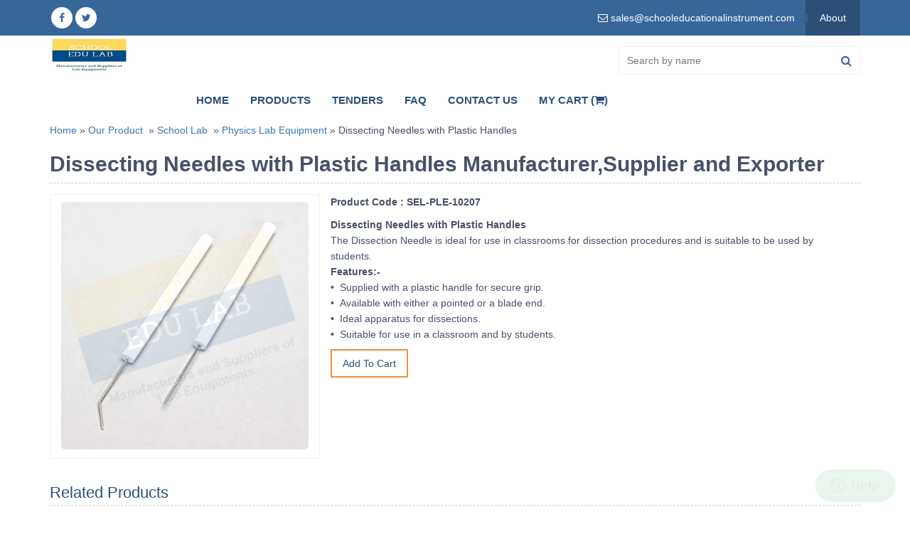

--- FILE ---
content_type: text/html; charset=UTF-8
request_url: https://www.schooleducationalinstrument.com/school-lab/physics-lab-equipments/dissecting-needles-with-plastic-handles
body_size: 31578
content:
<!DOCTYPE HTML>
<html lang="en-us">
<head>
    	<meta charset="utf-8">
	<link rel="canonical" href="https://www.schooleducationalinstrument.com/school-lab/physics-lab-equipments/dissecting-needles-with-plastic-handles" />
    	<title> Dissecting Needles with Plastic Handles Manufacturers, Supplier & Exporters in India,Uruguay (Montevideo), Uzbekistan (Tashkent), Venezuela (Caracas), Vietnam (Hanoi), Yemen (Sana'a), Zambia (Lusaka), Zimbabwe (Harare), Eswatini (Mbabane) (Lobamba), Ethiopia (Addis Ababa), Fiji (Suva), Gabon (Libreville), Gambia (Banjul), Georgia (Tbilisi), Ghana (Accra), India (Delhi, Mumbai, Kolkatta, Chennai), Indonesia (Jakarta), Iraq (Baghdad), Ivory Coast (Yamoussoukro), Jamaica (Kingston), Jordan (Amman), Kazakhstan (Astana), Kenya (Nairobi), Kiribati (Tarawa), Kosovo (Pristina), Kuwait (Kuwait City), Kyrgyzstan (Bishkek), Laos (Vientiane), Latvia (Riga), Lebanon (Beirut), Lesotho (Maseru), Liberia (Monrovia), Libya (Tripoli), Lithuania (Vilnuis), Luxembourg (Luxembourg), Malawi (Lilongwe), Malaysia (Federal Territory of Kuala Lumpur), Maldives (Malle), Mali (Federal Territory of Kuala Lumpur), Malta (Male), Mauritania (Nouakchott), Mauritius (Port Louis), Mexico (Mexico City), Mongolia (Ulaanbaatar), Bulgaria (Sofia), Burkina Faso (Ouagadougou), Burundi (Gitega), Cambodia (Phnom Penh), Cameroon (Yaoundé), Cape Verde (Praia), Central African Republic (Bangui), Chad (N'Djamena), Chile (Santiago), Colombia (Bogota), Comoros (Moroni), Congo (Kinshasa), Costa Rica (San José), Croatia (Zagreb), Cuba (Havana), Cyprus (Nicosia), Czech Republic (Prague), Denmark (Copenhagen) ,Djibouti (Djibouti City), Dominican Republic (Santo Domingo), DR Congo (Kinshasa), Ecuador (Quito), Egypt (Cairo), El Salvador (San Salvador), Equatorial Guinea (Malabo), Eritrea (Asmara), Estonia (Tallinn)
 </title>
	<meta name="description" content=" Dissecting Needles with Plastic Handles Manufacturers, Supplier & Exporters in India,Uruguay (Montevideo), Uzbekistan (Tashkent), Venezuela (Caracas), Vietnam (Hanoi), Yemen (Sana'a), Zambia (Lusaka), Zimbabwe (Harare), Eswatini (Mbabane) (Lobamba), Ethiopia (Addis Ababa), Fiji (Suva), Gabon (Libreville), Gambia (Banjul), Georgia (Tbilisi), Ghana (Accra), India (Delhi, Mumbai, Kolkatta, Chennai), Indonesia (Jakarta), Iraq (Baghdad), Ivory Coast (Yamoussoukro), Jamaica (Kingston), Jordan (Amman), Kazakhstan (Astana), Kenya (Nairobi), Kiribati (Tarawa), Kosovo (Pristina), Kuwait (Kuwait City), Kyrgyzstan (Bishkek), Laos (Vientiane), Latvia (Riga), Lebanon (Beirut), Lesotho (Maseru), Liberia (Monrovia), Libya (Tripoli), Lithuania (Vilnuis), Luxembourg (Luxembourg), Malawi (Lilongwe), Malaysia (Federal Territory of Kuala Lumpur), Maldives (Malle), Mali (Federal Territory of Kuala Lumpur), Malta (Male), Mauritania (Nouakchott), Mauritius (Port Louis), Mexico (Mexico City), Mongolia (Ulaanbaatar), Bulgaria (Sofia), Burkina Faso (Ouagadougou), Burundi (Gitega), Cambodia (Phnom Penh), Cameroon (Yaoundé), Cape Verde (Praia), Central African Republic (Bangui), Chad (N'Djamena), Chile (Santiago), Colombia (Bogota), Comoros (Moroni), Congo (Kinshasa), Costa Rica (San José), Croatia (Zagreb), Cuba (Havana), Cyprus (Nicosia), Czech Republic (Prague), Denmark (Copenhagen) ,Djibouti (Djibouti City), Dominican Republic (Santo Domingo), DR Congo (Kinshasa), Ecuador (Quito), Egypt (Cairo), El Salvador (San Salvador), Equatorial Guinea (Malabo), Eritrea (Asmara), Estonia (Tallinn)
"/>
	<meta name="keywords" content=" Dissecting Needles with Plastic Handles Manufacturers, Supplier & Exporters in India,Uruguay (Montevideo), Uzbekistan (Tashkent), Venezuela (Caracas), Vietnam (Hanoi), Yemen (Sana'a), Zambia (Lusaka), Zimbabwe (Harare), Eswatini (Mbabane) (Lobamba), Ethiopia (Addis Ababa), Fiji (Suva), Gabon (Libreville), Gambia (Banjul), Georgia (Tbilisi), Ghana (Accra), India (Delhi, Mumbai, Kolkatta, Chennai), Indonesia (Jakarta), Iraq (Baghdad), Ivory Coast (Yamoussoukro), Jamaica (Kingston), Jordan (Amman), Kazakhstan (Astana), Kenya (Nairobi), Kiribati (Tarawa), Kosovo (Pristina), Kuwait (Kuwait City), Kyrgyzstan (Bishkek), Laos (Vientiane), Latvia (Riga), Lebanon (Beirut), Lesotho (Maseru), Liberia (Monrovia), Libya (Tripoli), Lithuania (Vilnuis), Luxembourg (Luxembourg), Malawi (Lilongwe), Malaysia (Federal Territory of Kuala Lumpur), Maldives (Malle), Mali (Federal Territory of Kuala Lumpur), Malta (Male), Mauritania (Nouakchott), Mauritius (Port Louis), Mexico (Mexico City), Mongolia (Ulaanbaatar), Bulgaria (Sofia), Burkina Faso (Ouagadougou), Burundi (Gitega), Cambodia (Phnom Penh), Cameroon (Yaoundé), Cape Verde (Praia), Central African Republic (Bangui), Chad (N'Djamena), Chile (Santiago), Colombia (Bogota), Comoros (Moroni), Congo (Kinshasa), Costa Rica (San José), Croatia (Zagreb), Cuba (Havana), Cyprus (Nicosia), Czech Republic (Prague), Denmark (Copenhagen) ,Djibouti (Djibouti City), Dominican Republic (Santo Domingo), DR Congo (Kinshasa), Ecuador (Quito), Egypt (Cairo), El Salvador (San Salvador), Equatorial Guinea (Malabo), Eritrea (Asmara), Estonia (Tallinn)
"/>
    <meta name="viewport" content="width=device-width, initial-scale=1.0, maximum-scale=1.0, user-scalable=0" />
    <link rel="shortcut icon" href="https://www.schooleducationalinstrument.com/front_assets/images/favicon.png" type="image/x-icon">
    <link rel="icon" href="https://www.schooleducationalinstrument.com/front_assets/images/favicon.png" type="image/x-icon">
    <link rel="stylesheet" href="https://www.schooleducationalinstrument.com/front_assets/css/bootstrap.min.css" />
    <link rel="stylesheet" href="https://www.schooleducationalinstrument.com/front_assets/css/font-awesome.min.css" />
    <link rel="stylesheet" href="https://www.schooleducationalinstrument.com/front_assets/css/menu.css" />
    <link rel="stylesheet" href="https://www.schooleducationalinstrument.com/front_assets/css/style.css" rel="stylesheet" type="text/css" />
    <meta name="robots" content="max-snippet:450, max-image-preview:large">
    <link rel="stylesheet" type="text/css" href="https://www.schooleducationalinstrument.com/front_assets/css/owl.transitions.css" />
    <link rel="stylesheet" type="text/css" href="https://www.schooleducationalinstrument.com/front_assets/css/owl.carousel.min.css">
    <link rel="stylesheet" type="text/css" href="https://www.schooleducationalinstrument.com/front_assets/css/owl.theme.default.min.css">
    <link rel="stylesheet" href="//code.jquery.com/ui/1.12.1/themes/base/jquery-ui.css">
    </head>
<body class="home">
<!--START :: HEADER SECTION---->
<header>
	<div class="top-bar">
		<div class="container">
			<div class="topright">
				<ul>
					<li></br>
						<div id="google_translate_element"></div>
						<script type="de5bcd7686d219a83263ff6a-text/javascript">
						function googleTranslateElementInit() {
			new google.translate.TranslateElement({pageLanguage: 'en', includedLanguages: 'af,sq,ar,am,hy,az,eu,be,bn,bs,bg,ca,ceb,ny,zh-cn,zh-cn,zh-tw,hr,cs,da,nl,en,eo,et,tl,fo,fi,fr,gl,ka,de,el,gu,ht,ha,iw,hi,hmn,hu,is,ig,id,ga,it,ja,jv,kn,km,ko,kk,lo,la,lv,lt,mk,ms,mg,mt,mi,mr,ml,mn,no,ne,fa,pl,pt,pa,ro,ru,sr,sk,sl,st,so,si,es,sw,su,sv,tg,ta,te,th,tr,uk,ur,uz,vi,cy,xh,yi,yo,zu', layout: google.translate.TranslateElement.InlineLayout.SIMPLE, autoDisplay: false}, 'google_translate_element');
			}
						</script>
						<script type="de5bcd7686d219a83263ff6a-text/javascript" src="//translate.google.com/translate_a/element.js?cb=googleTranslateElementInit"></script> 
					</li>
					<li class="email"><a href="/cdn-cgi/l/email-protection#f58694999086b586969d9a9a999091809694819c9a9b94999c9b8681878098909b81db969a98"><i class="fa fa-envelope-o"></i> <span><span class="__cf_email__" data-cfemail="81f2e0ede4f2c1f2e2e9eeeeede4e5f4e2e0f5e8eeefe0ede8eff2f5f3f4ece4eff5afe2eeec">[email&#160;protected]</span></span></a></li>
					<li class="toplinks "><a href="https://www.schooleducationalinstrument.com/about-us">About</a></li>
				</ul>
			</div>
			<div class="socialicon">
				<ul>
					<li><a href="" target="_blank"> <i class="fa fa-facebook"></i></a></li>
					<li><a href="" target="_blank"> <i class="fa fa-twitter"></i></a></li>
				</ul>
			</div>
		</div>
	</div>
	<div class="header_top">
		<div class="container">
			<div  class="logo"> <a href="https://www.schooleducationalinstrument.com"><img src="https://www.schooleducationalinstrument.com/front_assets/images/newlogo.jpg" alt="educational lab equipments"></a> </div>
				<div class="topsearch"> 
					<div class="search-box">
						<form name="frmNameSearch" onsubmit="if (!window.__cfRLUnblockHandlers) return false; return submitSearchForm('frmNameSearch')" data-cf-modified-de5bcd7686d219a83263ff6a-="">
							<input type="text" placeholder="Search by name" autocomplete="off" name="name" id="product-name" />
							<button class="searchbtn" onclick="if (!window.__cfRLUnblockHandlers) return false; searchresult('keyword')" id="restaurant-search" data-cf-modified-de5bcd7686d219a83263ff6a-=""><i aria-hidden="true" class="fa fa-search"></i></button>
						</form>
					</div>
					<div class="clearfix"></div>
				</div>  
				<div class="topmenu cssmenu">
					<ul>
						<li ><a href="https://www.schooleducationalinstrument.com">Home</a></li>
						<li ><a href="https://www.schooleducationalinstrument.com/product">Products</a></li>
						<li ><a href="https://www.schooleducationalinstrument.com/lab_tender">Tenders </a></li>
								<li ><a href="https://www.schooleducationalinstrument.com/faq">FAQ</a></li>
						<li ><a href="https://www.schooleducationalinstrument.com/contact">Contact Us</a></li>
						<li ><a href="https://www.schooleducationalinstrument.com/cart">My Cart (<i class="fa fa-shopping-cart"></i>)</a></li>
					</ul>
				</div>
				<div class="search-box mobile">
					<form name="frmNameSearch" onsubmit="if (!window.__cfRLUnblockHandlers) return false; return submitSearchForm('frmNameSearch')" data-cf-modified-de5bcd7686d219a83263ff6a-="">
						<input type="text" placeholder="Search by name" autocomplete="off" name="name" id="product-name" />
						<button class="searchbtn" onclick="if (!window.__cfRLUnblockHandlers) return false; searchresult('keyword')" id="restaurant-search" data-cf-modified-de5bcd7686d219a83263ff6a-=""><i aria-hidden="true" class="fa fa-search"></i></button>
					</form>
				</div>
			</div>
		</div>
	</div>
</header>
<!--END :: HEADER SECTION---->    <div class="page-content">
	<div class="container">
    	<div class="bread-crumbs">
			<a href="https://www.schooleducationalinstrument.com">Home</a>&nbsp;»&nbsp;<a href="https://www.schooleducationalinstrument.com/product">Our Product</a>
                            &nbsp;»&nbsp;<a href="https://www.schooleducationalinstrument.com/school-lab">School Lab</a>    
            			&nbsp;»&nbsp;<a href="https://www.schooleducationalinstrument.com/school-lab/physics-lab-equipments">Physics Lab Equipment</a>&nbsp;»&nbsp;Dissecting Needles with Plastic Handles
			<!-- <a href="https://www.schooleducationalinstrument.com/school-lab/physics-lab-equipments/dissecting-needles-with-plastic-handles"></a>	 -->
        </div>
        <div class="">
            <h1 class="page-title"s style="border-bottom: 1px dashed #ccc; padding-bottom:10px; margin-bottom:15px;">Dissecting Needles with Plastic Handles Manufacturer,Supplier and Exporter </h1>
            <div class="col-sm-4 bkground1">
                <div class="product-img">
                                            <img src="https://www.schooleducationalinstrument.com/front_assets/images/catalog/product/294964109DissectingNeedleswithPlasticHandles22.jpg" class="img-responsive img-rounded center-block" border="0" alt="Dissecting Needles with Plastic Handles">
                                    </div>
                <div class="clearfix"></div>
            </div>
            <div class="col-sm-8 ">
                <div class="product-detail bkground">
                    <div class="product-description">
                        <p>
                                                            <strong>Product Code :  SEL-PLE-10207</strong><br/>
                                                                                    <div>
<b>Dissecting Needles with Plastic Handles</b>
</div>
<div>
<b></b>The Dissection Needle is ideal for use in classrooms for dissection procedures and is suitable to be used by students.&nbsp;
</div>
<div>
<b>Features:-</b>
</div>
<div>
<b>&bull;</b>&nbsp; Supplied with a plastic handle for secure grip.
</div>
<div>
<b>&bull;&nbsp; </b>Available with either a pointed or a blade end.
</div>
<div>
<b>&bull;&nbsp; </b>Ideal apparatus for dissections.
</div>
<div>
<b>&bull;&nbsp; </b>Suitable for use in a classroom and by students.
</div>
<script data-cfasync="false" src="/cdn-cgi/scripts/5c5dd728/cloudflare-static/email-decode.min.js"></script><script type="application/ld+json">
{
"@context": "https://schema.org/", 
"@type": "Product", 
"name": "Dissecting Needles with Plastic Handles",
"image": "http://www.schooleducationalinstrument.com/images/catalog/product/294964109DissectingNeedleswithPlasticHandles22.jpg",
"description": "School Lab Instrument leading the Dissection Needle is ideal for use in classrooms for dissection procedures and is suitable to be used by students. 
Features:-
â€¢  Supplied with a plastic handle for secure grip.
â€¢  Available with either a pointed or a blade end.
â€¢  Ideal apparatus for dissections.
â€¢  Suitable for use in a classroom and by students.",
"brand": "School Lab Instrument",
"sku": "5",
"gtin8": "5",
"gtin13": "5",
"gtin14": "5",
"mpn": "5",
"aggregateRating": {
"@type": "AggregateRating",
"ratingValue": "5",
"bestRating": "5",
"worstRating": "0",
"ratingCount": "20"
}
}
</script>
                        
                        </p>
                        <input type="button" id="add-cart-10207" class="cart_button" name="Buy" value="Add To Cart"> &nbsp; &nbsp;
                    </div>
                    <div class="clear"></div>
                </div>
                <div class="clear"></div>
                <div class="share-option bkground "></div>
            </div>
            <div class="clear"></div>
            <div class="">
                                                    <div class="related-products">
                        <div class="subtitle">Related Products</div>
                            <div class="row">
                                                                    <div class="col-sm-3">
                                        <div class="product-thumb">
                                            <a href="https://www.schooleducationalinstrument.com/school-lab/physics-lab-equipments/colorimeter-digital">
                                                <figure>
                                                                                                            <img src="https://www.schooleducationalinstrument.com/front_assets/images/catalog/product/thumb/510012889Colorimeter,Digital.jpg" border="0" alt="Colorimeter, Digital">
                                                                                                    </figure>
                                                <span class="pro-name">Colorimeter, Digital</span>
                                            </a>
                                        </div>
                                    </div>
                                                                                                                                            <div class="col-sm-3">
                                        <div class="product-thumb">
                                            <a href="https://www.schooleducationalinstrument.com/school-lab/physics-lab-equipments/air-pump-vacuum-pump-with-aluminium-plate">
                                                <figure>
                                                                                                            <img src="https://www.schooleducationalinstrument.com/front_assets/images/catalog/product/thumb/1240017829airpump.jpg" border="0" alt="Air Pump (Vacuum Pump with Aluminium Plate)">
                                                                                                    </figure>
                                                <span class="pro-name">Air Pump (Vacuum Pump with Aluminium Plate)</span>
                                            </a>
                                        </div>
                                    </div>
                                                                                                                                            <div class="col-sm-3">
                                        <div class="product-thumb">
                                            <a href="https://www.schooleducationalinstrument.com/school-lab/physics-lab-equipments/equal-arm-beam-balance">
                                                <figure>
                                                                                                            <img src="https://www.schooleducationalinstrument.com/front_assets/images/catalog/product/thumb/920932648NewProject(7).jpg" border="0" alt="Equal Arm Beam Balance">
                                                                                                    </figure>
                                                <span class="pro-name">Equal Arm Beam Balance</span>
                                            </a>
                                        </div>
                                    </div>
                                                                                                                                            <div class="col-sm-3">
                                        <div class="product-thumb">
                                            <a href="https://www.schooleducationalinstrument.com/school-lab/physics-lab-equipments/ph-meter-portable">
                                                <figure>
                                                                                                            <img src="https://www.schooleducationalinstrument.com/front_assets/images/catalog/product/thumb/1757793627PHMeterPortable.jpg" border="0" alt="PH Meter Portable">
                                                                                                    </figure>
                                                <span class="pro-name">PH Meter Portable</span>
                                            </a>
                                        </div>
                                    </div>
                                                                                                                                            <div class="col-sm-3">
                                        <div class="product-thumb">
                                            <a href="https://www.schooleducationalinstrument.com/school-lab/physics-lab-equipments/mortars-pestles">
                                                <figure>
                                                                                                            <img src="https://www.schooleducationalinstrument.com/front_assets/images/catalog/product/thumb/1975365015Untitled-2.jpg" border="0" alt="Mortars &amp;amp; Pestles">
                                                                                                    </figure>
                                                <span class="pro-name">Mortars &amp;amp; Pestles</span>
                                            </a>
                                        </div>
                                    </div>
                                                                                                                                            <div class="col-sm-3">
                                        <div class="product-thumb">
                                            <a href="https://www.schooleducationalinstrument.com/school-lab/physics-lab-equipments/hydraulic-brakes-model">
                                                <figure>
                                                                                                            <img src="https://www.schooleducationalinstrument.com/front_assets/images/catalog/product/thumb/1044867101HydraulicBrakeModel(1).jpg" border="0" alt="Hydraulic Brakes Model">
                                                                                                    </figure>
                                                <span class="pro-name">Hydraulic Brakes Model</span>
                                            </a>
                                        </div>
                                    </div>
                                                                                                                                            <div class="col-sm-3">
                                        <div class="product-thumb">
                                            <a href="https://www.schooleducationalinstrument.com/school-lab/physics-lab-equipments/filter-paper-watts">
                                                <figure>
                                                                                                            <img src="https://www.schooleducationalinstrument.com/front_assets/images/catalog/product/thumb/88090317f2.jpg" border="0" alt="Filter Paper Watts">
                                                                                                    </figure>
                                                <span class="pro-name">Filter Paper Watts</span>
                                            </a>
                                        </div>
                                    </div>
                                                                                                                                            <div class="col-sm-3">
                                        <div class="product-thumb">
                                            <a href="https://www.schooleducationalinstrument.com/school-lab/physics-lab-equipments/van-de-graff-generators-accessories">
                                                <figure>
                                                                                                            <img src="https://www.schooleducationalinstrument.com/front_assets/images/catalog/product/thumb/2073164961VanDeGraffGeneratorsAccessories.jpg" border="0" alt="Van De Graff Generators Accessories">
                                                                                                    </figure>
                                                <span class="pro-name">Van De Graff Generators Accessories</span>
                                            </a>
                                        </div>
                                    </div>
                                                                                                                                    </div>
                        </div>
                    </div>
                            </div>
            <div id="cart-alert"></div>
              Supply of Dissecting Needles with Plastic Handles from  to Finland, France, Tanzania, Thailand, Sri Lanka, Congo, Costa Rica, Ivory Coast, Croatia, Cuba, Cyprus, Czech Republic, Denmark, Djibouti, Dominica, Afghanistan, Albania, Algeria, Andorra, Angola, Antigua and Barbuda, Argentina, Armenia, Australia, Austria, Azerbaijan, Bahamas, Bahrain, Bangladesh, Barbados, United Arab Emirates (UAE, Dubai), United Kingdom (London), United States, Uruguay, Uzbekistan, Vanuatu, Belarus, Belgium, Belize, Benin, Bhutan, Bolivia, Bosnia and Herzegovina, Botswana, Brazil, Brunei, Bulgaria, Burkina Faso, Burma Myanmar, East Timor, Ecuador, Egypt, El Salvador, Equatorial Guinea, Eritrea, Estonia, Ethiopia (Addis Ababa), Fiji, Burundi, Cambodia, Cameroon, Canada, Cape Verde, Central African Republic, Chad, Chile, Colombia. Math Teaching Kit suppliers in Luxembourg, Macedonia, Madagascar, Malawi (Lilongwe), Malaysia (Kuala Lumpur), Maldives, Mali, Malta, Marshall Islands, Mauritania, Mexico, Micronesia, Moldova, Monaco, Mongolia, Montenegro, Morocco, Mozambique, Namibia, Comoros, Congo. Math Teaching Kit manufacturers in Dominican Republic, Gabon, Gambia, Georgia, Germany, Ghana, Greece, Grenada, Guatemala, Guinea, Guinea-Bissau, Guyana, Haiti, Honduras, Hungary, Iceland, Indonesia, Iran, Iraq, Niger, Nigeria (Abuja), Norway, Oman, Palau, Panama, Papua New Guinea, Paraguay, Peru, Philippines (Manila), Poland, Ireland, Israel, Italy, Jamaica, Japan, Jordan, Kazakhstan, Kenya (Nairobi), Kiribati, Korea, Kuwait, Kyrgyzstan, Laos, Latvia, Lebanon, Lesotho, Liberia, Liechtenstein, Lithuania, Mauritius, Nauru, Nepal, Netherlands, New Zealand, Nicaragua, Portugal, Qatar, Romania, Russia, Rwanda (Kigali). Math Teaching Kit exportets to Saint Kitts and Nevis, Saint Lucia, Saint Vincent and the Grenadines, Samoa, San Marino, Sao Tome and Principe, Saudi Arabia, Senegal, Serbia, Seychelles, Sierra Leone, Singapore, Slovakia, Slovenia, Solomon Islands, Somalia, South Africa, South Sudan, Spain, Sudan, Suriname, Swaziland, Sweden, Switzerland, Syria, Tajikistan, Togo, Tonga, Trinidad and Tobago, Tunisia, Turkey, Turkmenistan, Tuvalu, Uganda (Kampala), Ukraine, Venezuela, Vietnam, Yemen , Zambia (Lusaka), Zimbabwe
        </div>
    </div>
</div>
<!-- START :: CATEGORY CONTENT---->
<section class="footersec">
    <div class="container">
		<div class="mainlinks">
			<div class="footerlinks"><h4><a href="https://www.schooleducationalinstrument.com/school-lab">School Lab</a></h4><ul><li><a href="https://www.schooleducationalinstrument.com/school-lab/school-lab-equipments">School Lab Equipment</a></li><li><a href="https://www.schooleducationalinstrument.com/school-lab/biology-lab-equipments">Biology Lab Equipment</a></li><li><a href="https://www.schooleducationalinstrument.com/school-lab/chemistry-lab-equipments">Chemistry Lab Equipment</a></li><li><a href="https://www.schooleducationalinstrument.com/school-lab/physics-lab-equipments">Physics Lab Equipment</a></li><li><a href="https://www.schooleducationalinstrument.com/school-lab/maths-lab">Maths Lab Equipment</a></li><li><a href="https://www.schooleducationalinstrument.com/school-lab/anatomical-models">Anatomical Models</a></li><li><a href="https://www.schooleducationalinstrument.com/school-lab/laboratory-glassware">Laboratory Glassware</a></li><li><a href="https://www.schooleducationalinstrument.com/school-lab/zoological-models">Zoological Models</a></li><li><a href="https://www.schooleducationalinstrument.com/charts">Charts</a></li><li><a href="https://www.schooleducationalinstrument.com/school-lab/geography-lab-models">Geography Lab Models</a></li><li><a href="https://www.schooleducationalinstrument.com/school-lab/electronics-lab">Electronics Lab</a></li><li><a href="https://www.schooleducationalinstrument.com/school-lab/microscope">Microscope</a></li><li><a href="https://www.schooleducationalinstrument.com/engineering-lab-equipments-1090">Engineering Lab Equipments</a></li><li><a href="https://www.schooleducationalinstrument.com/tvet-lab-equipment-manufacturer">TVET Lab Equipment Manufacturer</a></li><li><a href="https://www.schooleducationalinstrument.com/school-lab/autoclave">Autoclave</a></li><li><a href="https://www.schooleducationalinstrument.com/school-lab/safety-protective-wears">Safety Protective Wears (Covid 19 Mask for Coronavirus)</a></li></ul></div><div class="footerlinks"><h4><a href="https://www.schooleducationalinstrument.com/educational-lab-equipment">Educational Lab Equipment</a></h4><ul></ul></div><div class="footerlinks"><h4><a href="https://www.schooleducationalinstrument.com/analytical-lab-equipment">Analytical Lab Equipment</a></h4><ul></ul></div><div class="footerlinks"><h4><a href="https://www.schooleducationalinstrument.com/astronomy-lab-equipment">Astronomy Lab Equipment</a></h4><ul></ul></div><div class="footerlinks"><h4><a href="https://www.schooleducationalinstrument.com/lab-equipment">Lab Equipment</a></h4><ul></ul></div><div class="footerlinks"><h4><a href="https://www.schooleducationalinstrument.com/chemical-lab-equipment">Chemical Lab Equipment</a></h4><ul></ul></div><div class="footerlinks"><h4><a href="https://www.schooleducationalinstrument.com/science-lab-equipment">Science Lab Equipment</a></h4><ul></ul></div><div class="footerlinks"><h4><a href="https://www.schooleducationalinstrument.com/scientific-lab-equipment">Scientific Lab Equipment</a></h4><ul></ul></div>
		</div>
    </div>
</section>
<!-- END :: CATEGORY CONTENT----><!-- START :: FOOTER CONTENT---->
<section class="footerbg">
    <div class="container">
    	<div class="footerb">
			<h4>Office Address</h4>
			<p><i aria-hidden="true" class="fa fa-map-marker"></i> </p>
			<p>
				Supertech Residency, Flat No:210, Sector 5, ,<br> Vaishali, Ghaziabad, Uttar Pradesh 201010<br>
			</p>
			<p><a href="/cdn-cgi/l/email-protection#b0c3d1dcd5c3f0c3d3d8dfdfdcd5d4c5d3d1c4d9dfded1dcd9dec3c4c2c5ddd5dec49ed3dfdd"><i class="fa fa-envelope-o"></i> <span class="__cf_email__" data-cfemail="2754464b42546754444f48484b4243524446534e4849464b4e49545355524a4249530944484a">[email&#160;protected]</span></a></p>
        </div>
        <div class="footerb">
        	<h4>Quick Links</h4>
            <ul class="flinks">   
            	<li><a href="https://www.schooleducationalinstrument.com">Home</a></li>           
              	<li><a href="https://www.schooleducationalinstrument.com/product">Products</a></li>
			  	<li ><a href="https://www.schooleducationalinstrument.com/lab_tender">Tenders/OEM</a></li>         
             	<li class=""><a href="https://www.schooleducationalinstrument.com/about-us">About</a></li>
             	<li class=""><a href="https://www.schooleducationalinstrument.com/contact">Contact Us</a></li>
            </ul> 
        </div>
        <div class="footerb">
        	<h4>Follow Us</h4>
            <div class="socialicon">
                <ul>
                    <li><a href=" " target="_blank"><i class="fa fa-facebook"></i></a></li>
                    <li><a href=" " target="_blank"><i class="fa fa-twitter"></i></a></li>
                </ul>
            </div>            
        </div>
    </div>
</section>

<div class="copyright">
    <div class="container">
        <p>©2025 School Educational Instrument. All Right Reserved</p>    
         <p style="font-size: 11px;"> School Educational Instruments has regular exports of <b> <a href="https://www.jlabexport.com/" target="_blank">Educational Scientific Instruments</a>, <a href="https://www.science-labsupplies.com/lab-equipment/school-lab-equipments" target="_blank">School Laboratory Scientific Equipment </a>, <a href="https://www.jlabexport.com/educational-laboratory-equipment/biology-lab-equipments" target="_blank"> Biology Lab Equipment Manufacturer In India </a>,<a href="https://www.jlabexport.com/educational-laboratory-equipment/physics-instruments" target="_blank">Physics Lab Equipment Manufacturer</a>, <a href="https://www.jlabexport.com/educational-laboratory-equipment/chemistry-equipments" target="_blank">Chemistry Lab Equipment </a>, <a href="https://www.thelabequipment.com/microscopes" target="_blank">Microscopes Laboratory Equipment </a>, <a href="https://www.science-labsupplies.com/biology-lab-products" target="_blank">Biology Lab Equipment Manufacturers </a>, <a href="https://www.science-labsupplies.com/physics-lab-products" target="_blank"> Physics lab Equipment Manufacturer </a>, <a href="https://www.labequipmentindia.com/" target="_blank"> Lab Equipment Manufacturers in India </a>, Electronics Lab Trainer, <a href="https://www.jaincolab.com/microscopes/microscopes/microscopes" target="_blank"> Mechanical Engineering Lab Equipment Manufacturer </a>,<a href="https://www.jaincolab.com/engineering-lab-equipments/mechanical-engineering-lab-equipments" target="_blank">Civil Engineering Lab Equipment</a>,<a href="https://www.engineeringlabsequipment.com/" target="_blank">Engineering Lab Equipment Mnaufacturer </a>,<a href="https://www.rayexport.com/products.html/" target="_blank"> Electronic Lab Equipments </a>,<a href="https://www.jlabindia.com/biology-lab-equipments" target="_blank"> Biology Lab Equipment</a>,<a href="https://www.schooleducationalinstrument.com/" target="_blank">School Lab Equipments Manufacturers</a> ,<a href="https://educational-equipments.com/" target="_blank">Educational Lab Equipments Manufacturers</a>, <a href="https://www.educational-equipments.com/" target="_blank">Educational Lab Equipments </a>, <a href="https://www.educational-equipments.com/maths-lab" target="_blank">Maths Lab Kit Instruments</a>, <a href="https://www.jlabindia.com/physics-lab-equipments" target="_blank">Physics Lab Instruments</a>,<a href="https://www.labglasswaremanufacturer.com/" target="_blank">Lab Glassware/a>,<a href="https://www.labglasswaremanufacturer.com/product/" target="_blank">Scientific Lab Glassware/a>,<a href="httsp://www.jlabindia.com/" target="_blank">Scientific Lab Instruments</a>,  Medical Monitoring System and Physiotherapy Equipment for Schools, Colleges, University & Research Labs. <a href="https://www.jlabindia.com/product/" target="_blank">Educational Lab Instruments</a></b> for the following countries: India, Algeria (Algiers), Andorra (Andorra la Vella), Angola (Luanda), Anguilla (BOT) (The Valley), Antigua and Barbuda (Saint John's), Argentina (Buenos Aires), Armenia (Yerevan), Australia (Canberra), Austria (Vienna), Azerbaijan (Baku), Bahrain (Manama), Bangladesh (Dhaka), Barbados (Bridgetown), Belarus (Minsk), Benin (Porto-Novo), Bhutan (Thimphu), Bolivia (Sucre), Bonaire (Netherlands) (Kralendijk), Bosnia and Herzegovina (Sarajevo), Botswana (Gaborone), Brazil (Brasília), Brunei (Bandar Seri Begawan), Montenegro (Podgorica), Morocco (Rabat), Mozambique (Maputo), Myanmar (Naypyidaw), Namibia (Windhoek), Nepal (Kathmandu), New Zealand (Wellington), Nicaragua (Managua), Nigeria (Abuja), Oman (Muscat), Palestine (Ramallah), Panama (Panama City), Papua New Guinea (Port Moresby), Paraguay (Asunción), Peru (Lima), Philippines (Manila)¸ Portugal (Lisbon), Qatar (Doha), Romania (Bucharest), Rwanda (Kigali), Samoa (Apia), Saudi Arabia (Riyadh), Senegal (Dakar), Serbia (Belgrade), Seychelles (Victoria), Sierra Leone (Freetown), Slovakia (Bratislava), Somalia (Mogadishu), South Africa (Cape Town) (Pretoria) (Bloemfontein), South Sudan (Juba), Spain (Madrid), Sri Lanka (Sri Jayawardenepura Kotte) (Colombo), Sudan (Khartoum), Syria (Damascus), Tanzania (Dodoma), Thailand (Bangkok), Togo (Lomé), Tonga (Nuku'alofa), Trinidad and Tobago (Port of Spain), Tunisia (Tunis), Turkey (Ankara), Turkmenistan (Ashgabat), Uganda (Kampala), United Arab Emirates (Abu Dhabi), United Kingdom (London), United States (Washington, D.C.), Uruguay (Montevideo), Uzbekistan (Tashkent), Venezuela (Caracas), Vietnam (Hanoi), Yemen (Sana'a), Zambia (Lusaka), Zimbabwe (Harare), Eswatini (Mbabane) (Lobamba), Ethiopia (Addis Ababa), Fiji (Suva), Gabon (Libreville), Gambia (Banjul), Georgia (Tbilisi), Ghana (Accra), Gibraltar (BOT) (Gibraltar), India (Delhi, Mumbai, Kolkatta, Chennai), Indonesia (Jakarta), Iraq (Baghdad), Ivory Coast (Yamoussoukro), Jamaica (Kingston), Jordan (Amman), Kazakhstan (Astana), Kenya (Nairobi), Kiribati (Tarawa), Kosovo (Pristina), Kuwait (Kuwait City), Kyrgyzstan (Bishkek), Laos (Vientiane), Latvia (Riga), Lebanon (Beirut), Lesotho (Maseru), Liberia (Monrovia), Libya (Tripoli), Lithuania (Vilnuis), Luxembourg (Luxembourg), Malawi (Lilongwe), Malaysia (Federal Territory of Kuala Lumpur), Maldives (Malle), Mali (Federal Territory of Kuala Lumpur), Malta (Male), Mauritania (Nouakchott), Mauritius (Port Louis), Mexico (Mexico City), Moldova (Chişinău), Monaco, Mongolia (Ulaanbaatar), Bulgaria (Sofia), Burkina Faso (Ouagadougou), Burundi (Gitega), Cambodia (Phnom Penh), Cameroon (Yaoundé), Cape Verde (Praia), Central African Republic (Bangui), Chad (N'Djamena), Chile (Santiago), Colombia (Bogota), Comoros (Moroni), Congo (Kinshasa), Costa Rica (San José), Croatia (Zagreb), Cuba (Havana), Cyprus (Nicosia), Czech Republic (Prague), Denmark (Copenhagen) ,Djibouti (Djibouti City), Dominican Republic (Santo Domingo), DR Congo (Kinshasa), East Timor (Dili), Ecuador (Quito), Egypt (Cairo), El Salvador (San Salvador), Equatorial Guinea (Malabo), Eritrea (Asmara), Estonia (Tallinn)</p>

    </div>
    <p id="back-top" style="display: block;"><a href="#top"><span></span></a></p>
</div>

<footer> 
    <div class="clear"></div>  
</footer>
<!-- END :: FOOTER CONTENT---->
<script data-cfasync="false" src="/cdn-cgi/scripts/5c5dd728/cloudflare-static/email-decode.min.js"></script><script src="/cdn-cgi/scripts/7d0fa10a/cloudflare-static/rocket-loader.min.js" data-cf-settings="de5bcd7686d219a83263ff6a-|49" defer></script><script defer src="https://static.cloudflareinsights.com/beacon.min.js/vcd15cbe7772f49c399c6a5babf22c1241717689176015" integrity="sha512-ZpsOmlRQV6y907TI0dKBHq9Md29nnaEIPlkf84rnaERnq6zvWvPUqr2ft8M1aS28oN72PdrCzSjY4U6VaAw1EQ==" data-cf-beacon='{"version":"2024.11.0","token":"70815b8730794405913fa759fa004edf","r":1,"server_timing":{"name":{"cfCacheStatus":true,"cfEdge":true,"cfExtPri":true,"cfL4":true,"cfOrigin":true,"cfSpeedBrain":true},"location_startswith":null}}' crossorigin="anonymous"></script>
</body>
<script type="de5bcd7686d219a83263ff6a-text/javascript" src="//code.jquery.com/jquery-1.11.0.min.js"></script>
<script type="de5bcd7686d219a83263ff6a-text/javascript" src="https://www.schooleducationalinstrument.com/front_assets/js/owl.carousel.min.js"></script>
<script type="de5bcd7686d219a83263ff6a-text/javascript" src="https://www.schooleducationalinstrument.com/front_assets/owlcarousel/owl.carousel.js"></script>
<script type="de5bcd7686d219a83263ff6a-text/javascript" language="javascript" src="https://www.schooleducationalinstrument.com/front_assets/js/bootstrap.min.js"></script>
<script type="de5bcd7686d219a83263ff6a-text/javascript" src="https://www.schooleducationalinstrument.com/front_assets/js/menu.js"></script>
<script type="de5bcd7686d219a83263ff6a-text/javascript" src="https://www.schooleducationalinstrument.com/front_assets/js/jquery-ui.js"></script>
<script type="de5bcd7686d219a83263ff6a-text/javascript">
$(document).ready(function(){
	// hide #back-top first
	$("#back-top").hide();
	// fade in #back-top
	$(function () {
		$(window).scroll(function () {
			if ($(this).scrollTop() > 500) {
				$('#back-top').fadeIn();
			} else {
				$('#back-top').fadeOut();
			}
		});

		// scroll body to 0px on click
		$('#back-top a').click(function () {
			$('body,html').animate({
				scrollTop: 0
			}, 800);
			return false;
		});
	});
});
</script>
<script type="de5bcd7686d219a83263ff6a-text/javascript">
function searchresult(search_type){
 	if(search_type == 'code')
	{
		window.location.href='https://www.schooleducationalinstrument.com/search/code/'+$('#product-code').val();
	}
	if(search_type == 'keyword' && $('#product-name').val() != null)
	{
		window.location.href='https://www.schooleducationalinstrument.com/search/name/'+$('#product-name').val();
	}
	return false;
}
function submitSearchForm(frmName){
	if(frmName == 'frmNameSearch' && $('#product-name').val() != null)
	{
		window.location.href='https://www.schooleducationalinstrument.com/search/name/'+$('#product-name').val();
	}
	if(frmName == 'frmCodeSearch')
	{
		window.location.href='https://www.schooleducationalinstrument.com/search/code/'+$('#product-code').val();
	}
 	return false;
} 
</script>
<script type="de5bcd7686d219a83263ff6a-text/javascript">
  $( function() {
    var availableTags = ["Dissection Forceps Sharp","Digital Timer","Dissecting Kit","Dissecting Needles","Dissecting Scissors","Dissecting Trays","Triple beam Balance","Electronic Balance","Dynamic Trolley","Ebonite Rod","Beaker Tongs","Beaker","Bunsen Burner","Erlenmeyer Flask","Filter Paper","Buchner Funnel","Measuring Cylinder","Magnifying Glass","Safety Goggles","Hot Plate","Petri Dish","Pipettes","Stop Watch Digital","Test Tube","Test Tube Brush","Test Tube Holder","Test Tube Rack","Human Brain Model","Digital Thermometer","Human Eye Model","Wash Bottle","Hydrometer","Human Circulatory System Model","Human Digestive System Model","Human DNA Structure Model","Human Ear Model","Compound Microscope","Human Excretory System Model","Microscope Cover Slips","Human Heart Model","Desiccator","Human Kidney Model","Dissecting Microscope","Human Liver Model","Human Nervous System Model","Dissecting Boards Wood","Human Pelvis Male Model","Human Pelvis Female Model","Scalpel Blade","Scalpel Handle","Human Respiratory System Model","Animal Prepared Slide","Human Reproductive System Male Model","Glass Droppers","Human Reproductive System Female Model","Dropping Bottle","Human Skin Model","Ganongs Respirometer","Human Skull Model","Fraction Squares","Digital Flame Photometer","Human Stomach Model","Human Teeth Model","Human Tongue Model","Pestle &amp; Mortar","Physical Balance","Human Torso Model (Life Size)","Microscope Eye Piece with Pointer","Human Torso Model (Full Size)","Prepared Biological Slides For Microscope","Reagent Bottle","Human Skeleton Model","Animal Mitosis Model","Animal Meiosis Model","Plant Mitosis Model","Plant Meiosis Model","Human Lungs Model","Breast Cancer Model","Diabetes Model Set of 4 Piece","Diabetic Foot Model","Knee Implant Model","Hip Implants Model","Uterus Model","Fetal Development Set Model","Ovaries Model","DNA Structure Simulation Kit Model","Analytical Balance","Colon Model With Pathologies","Back Muscle Model","Flip N Fraction Geoboard with Circle Cuts","Hooked Weight Double Set","Hanger for Slotted Weights Brass","Hooked Weight Steel","Hooked Weight Set","Slotted Weight Steel Nickel Plated","Weight Bottle Shape","Gear Demonstration and Transformation of Energy","Hydraulic Brakes Model","Deluxe Trundle Wheel with Counter","Dynamometer Push Pull 10N","Measurement Kit AP Physics","Measuring Tape","Meter Rule Meterstick","Demonstration Lever Balance","Screw Gauge Micrometers","Spherometer Demonstration Model","Vernier Calipers Digital","Ammeter","Demonstration Meter Dial","Digital Coulomb Meter","EHT Power Supply","Electrometer and DC Amplifier","Equal Arm Beam Balance","Fleming Apparatus","Force Meter Tubular Balance Beige","Galvanometer","Friction Board Inclined Plane","Digital Joulemeter and Wattmeter","Hexagonal Mass with Ring 5000g","Ohmmeter","Picoammeter","Brass Scale Pan","Ticker Tape Timer","Single and Dual Range Voltmeter","Barometer Aneroid Wall Mounting","Barometer Demonstration Aneroid","Integer Number Line Bar","Bourdon and Vacuum Gauge","Capillary Tube Apparatus Deluxe","Boyles Law Apparatus Syringe Type","Concepts of Air Pressure Kit","Density Overflow Can and Catch Bucket Aluminum","Filter Pump Aspirator","Fire Syringe Boyles Law","Free Fall Apparatus without Stand","Gas Law Apparatus Advanced","Magdeburg Hemispheres Plastic","Magdeburg Hemispheres Rubber","Magdeburg Hemispheres Steel","Manometer Demonstration","Hollow Cylinder","Osmosis and Diffusion Kit","Resistance Box Plug Type (Constantan \/ Manganin Coil)","Resistance Substitution Box","Post Office Box-Plug Type (Constantan &amp; Manganin Coil)","Potentiometer 1M, Single wire","Pencil Jockey","Resistance Box Electronic Type","Nicholson Hydrometer","Hare Apparatus","U-Tube Manometer on Stand, Wall Hanging Type","Metal Cubes","Pendulum Bobs or Spheres","Air Pump (Vacuum Pump with Aluminium Plate)","Bell Experiment Apparatus","Portable Diaphragm Type Vacuum Pump cum Air Compressor","Fluid Pressure Apparatus (Spouting Cylinder)","Pascal Law Apparatus, Weinholds Type","Bernoulli Tube Apparatus","Water (Liquid) Level Apparatus","Expansion of Liquid Apparatus","Charles Law Apparatus (Combined)","Force Pump","Kinetic Theory Apparatus","Prism Hollow, Glass","Atomic Model Set, Superior","Audio Signal Generator(AF Oscillator)","Autoclave Electrical","Banana Plug","Barlows Wheel Apparatus","Bulb Holders","Cathode Ray Oscilloscope","Cavity Tiles","Cell Holders, Plastic","Centrifuge Manual (Hand Type)","Clinostat Clock Type","Colorimeter, Digital","Conductivity Rods","Deflagrating Spoon with Lid","Diode Mounted","Dissecting Needles with Plastic Handles","Dynamo Working Model","Electric Motor Model with Newton Colour Disc","ESR Stand (for 6 tubes)","Filter Paper Watts","Filter Pump Glass","Fire Extinguisher","Floating Ring Magnet Apparatus","Hand Lens with Plastic Handle","Geometry Kit","Fraction Bar","Hoffman Clips","Hoffman Voltameter","Mortars &amp; Pestles","Magnetic Stirrer with Hot Plate","Magnetic Needle","Periscope","PH Meter Portable","Pipette Filler Bulb","Platinum Electrode","Plug Key","Rain Gauge","Ray Box with Optical Kit","Resistance Coils with Sockets","Solenoid with Terminals","Voltaic Cell","Water Distiller","Wave Motion Machine","Sectional Model Of Steam Engine For Physics Lab","Biots Apparatus For Physics Lab Exporters","Conductor Conical Sphere And Cylinderical Exporters","Bin Discharger","Dynamo Bicycle","Electric Fields Apparatus","Electric Whirl For Physics Lab","Electroscope Pith Ball For Physics Lab","Faradays Ice Pails For Physics Lab","Glass Tube For Physics Lab","Insulated Spheres For Physics Lab","Van De Graff Generator For Physics Lab","Van De Graff Generators Accessories","Gas Engine 2 Stroke For Physics Lab","Gas Turbine For Physics Lab","2 Stroke Diesel Engine For Physics Lab","2 Stroke Petrol Engine","Steam Engine With Boilers","Wankel Engine For Physics Lab","Calorimeter Joules For Physics Lab","Calorimeters Aluminium For Physics Lab","Convection Tube For Physics Lab","Crookes Radiometer Single For Physics Lab","Edsers Apparatus For Physics Lab","Hand Wheel Driving Unit For Physics Lab","Flame Photometer Digital Single Channel","Flame Photometer Microprocessor Based","Vertical Laminar Air Flow Cabinet","Rectangular Steam Sterilizer (Horizontal)","Rotap Sieve Shaker","Wet Sieve Shaker","High Precision Water Bath","Water Still","Formation of Tetrahedron","Water Bath Copper","Burner Bunsen with Stopcock","Thermometers","Safety Goggles for Chemistry Lab","Faceshield for Chemistry Lab","Apron for Chemistry Lab","Lab Coats for Chemistry Lab","Balance Chemicals for Chemistry Lab","Balance Counter for Chemistry Lab","Burette Clamp for Chemistry Lab","Burette Stands for Chemistry Lab","Angel Property of Cyclic Quadrilateral","Angel Sum Property of Triangle","Ascending Card Game","Attribute Block","Balance With Bear family Weight Set","Base Ten Block","Base Ten Stamp Set","Circle Kit","Circular Geoboard","Clinometer Compass","Co-Ordinate Board","Conic Section","Counter Tiles","Counters Dia 30 mm","Counting Abacus Wooden With Beads","Cross Vertical Staff","Cuisenaire Strips","Decimal Plate","Designer Fraction","Dish Balance With Number and Weights","Dummy Clock","Dummy Currency","Early Learning Mathematic Kit","Factor Board","Folding Meter Sticks Plastic","Factorization Tiles","Inter Locking Cubes","Isometric Geoboard","Jug &amp; Beaker Set","Jumbo Geometry Box Transparent &amp; Magnetic","Kitchen Balance","Mathematic Experiment Kits","Maths Kit Junior","Maths Kit Senior","Mensuration Kit","Metric Wheel","Multi Purpose Geo Sticks Type","Non Magnetic Fraction Disk","Number Mat","Pentominoes","Phases Fraction","Polyhydron and There Net","Power of 2 for School Math Lab","Primary Mathematics Kit","Pythagoras Theorem By Reverse Method","Pythagoras Theorem By Small Square","Ring of Theorems","Sit and Set","Sorting Ring","Stencils","Student Time Indicator","Tangrams","Teacher Geometry Box","Theodolite Model","Transparent Dice","Transparent Figure Set","Trick Stick Set","Upper Primary Charts Set","Vertex Wonder","Volume Relation Between Cone and Cylinder","Volume Relation Between Cube and Sphere","Volume Relationship Set","Wall Thermometer","Working Model of Pythagoras Theorem","Problem Solved Bar Model Math","Colored Chain Links","Dissectible Wood Cone","Pattern Block Template","Math Yellow Pages","Blank Colored Flash Cards","Geoblocks Kit","Overhead Deluxe Rainbow Fraction","Real-Life Math Data Analysis","Table Easel for Question Quest Game Board","Cylinder Cut In Parts","Algebra Bingo","Math Graffiti Poster","Visual Area Modeler","Algebra Skills Curriculum Mastery Game","Multiplication Array Makers","Sensational Math Number-Bond Cards","Original Krypto","24 Game Tournament Kit","4 Way Countdown","6 Calculating Games Set","Solar Calculator","Math Quiz Calculator","Learning Palette","Magnetic Base Ten Block","Roman Number Kit","Unit Cubes","Transparent Number","Multilink Cube","Human Eye Demonstration Model","Human Head","Human Spinal Cord","Pituitary Gland And Hypothalamus","Neuron","Human Larynx, Functional","Simple Respirometer","Respiration Apparatus","Potometer","Thodays Potometer","Farmers Potometer","Photosynthesis Apparatus","Osmosis Apparatus","J Tube, Screw Fitting","Clinostat Electrical","Plant Pot Holder","Combination Dark Germination Chamber","Pruning Secateurs","Garden Tool Set","Syringes - 2 ml","Animal Cell Model","Deoxyribo Nucleic Acid (DNA) Model","Ribo Nucleic Acid (RNA) Model","Aids Virus Model","Paramecium Model","Bone Cutter","Cover Slip","Darwin Potometer","Dissecting Tray","Ganongs Light Screen","Ganongs Potometer","Folding Magnifier 10X","Giant Magnifier 2X Magnification","Forceps Stainless Steel Blunt Tip","Frog Dissection Model","Dissecting Case VINYL Single Fold","Enzyme Biotechnology Kit","Electrophoresis Power Supply","Haemocytometer","Mouthpiece Holders Only","Soil Less Garden","Typical Flower Model","Typical Flower L.S. Model","Monocot Stem T.S. Model","Monocot Root T.S. Model","Dicot Woody Stem Model","Dicot Root T.S. Model","Dicot Stem T.S. Model","Dicot Leaf Model","Germination Model Activity Set","Effects of Smoking Model","Basic Plant Anatomy Slide","Basic Botany Slide Set","Food Calorimeter","Herbarium Press","Rotary Microtome","Hand and Table Microtome","Hen Anatomy Model","Earthworm Anatomical Model","Life Size Foot Joint Model","Human Nasal Cavity Model","Hand Acupuncture Model","Pregnancy Model Set Model","Hyoid Bone Model","Skeleton of the Human Trunk","Bird Dissection Pigeon Model","Fish Dissection Model","Bird Dissection (Domestic Hen) Model","Earthworm Dissection (Pheretima Posthuma) Model","Frog Development Set","Cockroach Dissection Male Model","Rat Dissection Female Model","Hydra Model","Locust Anatomy Model","Head of the Pork Tape Worm Model","Ascaris Male and Female Model","Euglena Model","Three Prong Swivel Clamp","Adjustable Clamp Holder","Fisher Clamp (Routine Improved Model)","Fisher Clamp (New Improved Model)","Pendulum Clamp","Thermometer Clamp","Boss Head, With Detachable Attachment","Universal Clamp","Micro Burner","Pipette Stand","Pipette Stand Foldable","Burette Rack","Test Tube Rack With Drying Pegs","Bottle Stand","Balance Triple Beam","Balance Double Beam","Compact Balance","Burner Bunsen","Glass Spirit Lamp","Carboy With Stop Cock","Aspirator Bottles","Calcium Chloride Tube, Borosilicate Glass","Absorption Tower Calcium Chloride","Aspirator Glass","Aspirator Bottles Borosilicate","Aspirator Polythene","Basin Crystalising Without Spout","Evaporating Basin Flat Bottom With Spout","Bottle Reagent, W.M. Glass","Bottle Reagent, N.M. Glass Amber Colour","Bottle Reagent, W.M. Glass Amber Colour","Bottle Dropping","Bottle Dropping, Borosilicate Glass","Pipette Dropping Bottle","Bottle McCARTNEY, BIJOU","Polypropylene Beaker","Beakers Euro Design","Beaker Borosilicate Glass","Beaker Printed Graduation","Measuring Jugs","Conical Measures","Bell Jar Stoppered","Bell Jar With Stopcock","Bell Jar Knobbed","Bottles Reagent, Polythene","Wide Mouth Reagent Bottles","Bottle Dropping, Polythene","Bottle Wash, Polythene","Wash Bottles New Type","Burette Rotaflo Borosilicate Glass","Burette Stand and Funnel Stand","Fisher Clamp","Stopcock","Borosilicate Glass Burette","Burettes With Straight Bore PTFE (Teflon) Key Stopcock","Burette Borosilicate Glass With Glass Key Stopcock","Burette, Automatic Zero, Borosilicate Glass","Brush Burette","Brush Test Tube","Rubber Cork","Cork Borer Set","Borosilicate Glass Measuring Cylinder","Polypropylene Measuring Cylinder","Measuring Cylinder Hexagonal","Measuring Cylinder Pentagonal","Borosilicate Glass Test Tube With Rim","Deflagrating Spoon","Drying Rack","Gas Jars","Borosilicate Glass Round Bottom Flask","Borosilicate Glass Conical Bottom Flask","Measuring Borosilicate Glass Flask","Borosilicate Glass Filtering Funnel","Funnels Separating, Globular","Bottle Reagent, N.M. Glass Amber Color","Bottle Reagent, W.M. Glass Amber Color","Bottles Reagent, N.M. Glass Polythene","Squeeze Bulb","Retort Stand","Test Tube Stand, Polythene","Test Tube Stand 3 Tier","Test Tube Stand (Wire Pattern)","Funnel Holders","Retort Clamp Four Finger","Retort Clamp Three Finger","Retort Rings","Boss Head","New Improved Organic And Inorganic Molecular Set","Beehive Shelf, Porcelain","Brush Bottle","Brush Beaker","Brush Flask","Brush Pipette","Fisher Clamp Polypropylene","Burette Clamps","Burette Clamps Light Weight","Fisher Clamp, Metal Die Cast","Oak Ridge Centrifuge Tubes","Float Rack","MCT Twin Rack","PCR Tube Rack","MCT Box","Sample Container (Screw Type)","Urine Container","Stool Container","Ria Vial","Test Tube With Screw Cap","Test Tube Cap","Storage Vial","Storage Vial With O-Ring","Storage Vial Internal Thread","SV10-SV5","Scintillation Vial","Rack For Scintillation Vial","Rack For Petri Dishes","Cryo Vial Internal Thread","Cryo Vial","Cryo Coders","Nestler Cylinder Stand","Cryo Rack","Cryo Box (PC)","Cryo Box ( PP)","Micro Test Plates","Micro Tip Box","Pinch Clip","Cuvettes, Plastic","Cuvettes, Glass","Allihn Condensers, Bulb Condenser","Universal Multi Rack","Condensers, Liebig, Borosilicate Glass","Funnels Separating, Cylindrical","Funnels Separating, Conical","Separatory Funnel","Funnels Buchner","Funnels Buchner, Polypropylene","GAS JARS, BOROSILICATE GLASS","GAS JAR COVERS","GAS GENERATOR, KIP'S GLASS","GAS GENERATOR, KIPP'S PLASTICS","MANOMETRE","PNEUMATIC TROUGHS","PNEUMATIC TROUGHS, PLASTIC","PIPETTE, VOLUMETRIC","Spirit lamp, Glass","Spirit lamp glass, Polyhedral","Spirit lamp, Metal","Tubes, Test with rim, Borosilicate glass","Test tube baskets","Test tube stand,Polythene","Test tube stand,Round","Test tube stand, 3 Tier","Rack For micro centrifuge tube","Test tube stand, Wire pattern","T &amp; Y Tubes","Delivery tubes","English Numerical Chart","Addition Chart","Subtraction Chart","Multiplication Chart","Division Chart","Multiplication Table Chart","Roman Numeral Chart","Shuddhi Kriyas Chart","Shankh Prakshalan Chart","Surya Namaskar Chart","Yog, Mudrasan, Padmasan and Matsyasan Chart","Paschimottanasana and Ardha Matsyendrasana Chart","Vajrasan, Ustrasan and Supt Vajrasan Chart","Bhujangasan, Shalbhasan, Dhanurasan and Mayurasan Chart","Pawan Muktasana and Chakrasana Chart","Sarvangasan and Halasan Chart","Bandhas and Pranayam Chart","Spine and Related Organs Chart","Healthy Eye Chart","Globe Model of Earth","Volcano Model","Fractures, Faults and Dislocations Model","Conventional Signs Chart","Surveying Chart","Sea Floor Spreading Activity Model","Map Projection Chart","Ocean Chart","Class Rock Pack","Storm and Ocean Current Chart","Weather Map Symbols Chart","Pressure and Winds Chart","Clever Catch Rocks","Atmosphere and Space Chart","Rocks and Minerals Chart","Structure of the Earth Chart","Earth and Its Motions Chart","Solar System Chart","Expanded Rock Collection","Soil Quality Test Kit","English Alphabet Chart","Hindi Alphabet Chart","Tamil Alphabet Chart","Hindi Barakhadi Chart","Hydrocarbon Set","Heavenly Bodies Chart","Phases of the Moon Chart","Solar and Lunar Eclipse Chart","Seasons and Climate Chart","Spring and Neap Tides Chart","Sun and Planets Chart","Water Cycle In Nature Chart","Directions and How to find them Chart","Earth is Round Chart","Physical Features of Earth Chart","Day and Night Chart","Earthquake Chart","Latitude and Longitude Chart","Hill Features, Contours and Map Setting Chart","Factors that Affect Climate Chart","Weather Instruments Chart","Volcano Chart","Ocean Currents Chart","Sunlight and Rainbow Chart","Pedigree Analysis-1 Chart","Homologous Organs Animals Chart","Homologous Organs Plants Chart","Analogous Organs Plants Chart","Hybridisation - 1 Chart","Assam and N.E. States Chart","Andhra Pradesh Political Map Chart","Bihar Political Cum Physical Map Chart","Chhattisgarh Political Chart","Delhi Political Map Chart","Haryana Political Map Chart","Himachal Pradesh Political Map Chart","Karnataka Political Map Chart","Kerala Political Map Chart","Punjab Political Map Chart","Rajasthan Political Map Chart","Tamil Nadu Political Map Chart","Uttar Pradesh Political Map Chart","Uttarakhand Political Map Chart","West Bengal Political Map Chart","Telangana Political Map Chart","Motion Chart","Changes Around Us Chart","Metric Weights and Measures Chart","Measurements Chart","Sound Chart","Wave Motion Chart","Simple Machine Chart","Wave &amp; Antenna Trainer","The Lever Chart","Pascals Law Chart","Archimedes Principal Chart","Reflection of Light Chart","Refraction Through a Glass Slab Chart","Refraction of Light Through Lenses Chart","Refraction Through Prisms Chart","Optical Instruments Chart","Microscope Chart","Telescope Chart","Eye and its Defects Chart","Electric Current- Sources- Effects Chart","Static Electricity Chart","Current Electricity Chart","Ohms Law and Electrical Resistance Chart","Electric Circuits Components Symbols Chart","Magnetism Chart","Properties of a Magnet, Making a Magnet Chart","Electromagnetism Chart","Electromagnetic Induction Chart","Electric Motor Chart","Electric Bell Chart","Electric Generator Chart","Dynamo Chart","Force Chart","Friction Chart","Gravitation Chart","Moment and Couple Chart","Work and Power Chart","Nuclear Fusion Chart","Nuclear Reactor Chart","Radioactivity Chart","X-Ray Chart","Television Chart","Multistage Rocket Chart","Wind Mill Chart","Petrol Engine Chart","Steam Engine Chart","Diode Charts","Universal (Life Cycle of a Star) Chart","Universe ll (Comets &amp; Meteors) Chart","Science Educational Charts","Water Chilling Plant","Cold Storage Plant","Vapour Compression Refrigeration Unit","Forced Draught Cooling Tower","Refrigeration Test Rig","Chilled Water Refrigerating System Control Trainer","Air Conditioning Unit","Electrolux Refrigerator Test Rig","Steam Boiler Trainer With Electrical Fault","Commercial Refrigeration Trainer","Compressor Fault Simulator","Modular Artificial Solar Source","Industrial Refrigeration Unit","Educational Hydroelectric Micro Station","Photovoltaic Solar Energy Unit","Wind Powered Generator","Fuel Cell Technology Trainer","Load Test On 1 PH Transformer Panel","Oil Cooled Transformer","Air Cooled Transformer","Automated Candle Manufacturing Line Training System","Transparent Modules Trainer","Flow Level Pressure Temperature Control Bench","Visualization Circuit Training System","Surface Treatment Plant","Pallet Storage System","Lifting System","Industrial Heavy Door Portal","Sensors Trainer Captech","Water Temperature Control Bench","Pumping Plant","Control Valve Study Bench","Logic Trainer","Power Electronics Workshop","Universal Motor Speed Control","Cutaway Model of Electrical Machine","Electrical Machine System","Slip Ring Induction Motor","D.C. Motor","Squirrel Cage Induction Motor","Panel For Testing Of Buchloz Relay Setup","Percentage Biased Differential Relay","IDMT And Directional Over Current Relay Setup","Transformer Oil Set","Under And Over Voltage Relay Setup","Load Test On DC Shunt Motor Panel","A.C Alternator And Synchronous Generator","D.C. Generator","AC Induction Motor Winding Trainer","Power Electronics Training System","SCR Regulated D.C. Power Supply","Study of SCR and A.C. Phase Control","DV\/DT Limitation of SCRs","Synchronous Motor With Exciter","Capacitive Load","Experimental Setup Curves Of Synchronous Motor","Resistive Load Banks","Sectional Front View Of 1PH Transformer","Static Type A.C To D.C Power Supply Panel","Sectional Front View of DC Motor - Working Model","Inductive Load Banks","SCR Based DC Supply Panel","Phase Synchronous Motor Working Model","Student Microscope","Pathological and Medical Microscope","Monocular Inclined Microscope","Binocular Microscope","Coaxial Binocular Microscope","Tissue Culture Microscope","Projection Microscope","Stereoscopic Microscope","Stereoscopic Zoom Binocular and Trinocular Microscope","Eyepieces","Achromatic Objectives","Mechanical Stage","Binocular and Trinocular Head","Stage Micrometer","Reflecting Mirror","Senior Dissecting Microscope","Student School Microscope","Student Stereo Microscope","Student Compound Microscope","Student Medical Microscope","Monocular Laboratory Microscope","Penta Microscope","Vernier Microscope","Coaxial Trinocular Microscope","Biological Microscope","Micro Slide Blood Grouping","Slides Micro Concavity","Binocular Research Microscope","Binocular Upright Metallurgical Microscope","Monocular Upright Metallurgical Microscope","Advanced Monocular Research Microscope","Universal Stereoscopic Binocular Microscope","Binocular Stereo Zoom Microscope","Inverted Tissue Culture Microscope","Trinocular Inverted Tissue Culture Microscope","Trinocular Metallurgical Microscope","Inclined Metallurgical Microscope","Metallurgical and Industrial Inspection Microscope","Laboratory Polarising Microscope","Advanced Research Polarizing Microscopes","Laboratory Ore Microscope","Inclined Ore Microscope","Shop Microscope","Large Tool Makers Microscope","Inverted Fluorescence Microscope","Portable Surgical Microscope","Beginner Microscope Kit with Digital Camera","Plastic Stereo Microscope","Telescope and Microscope Kit","Field Trip Microscope with Wooden Carrying Case","All Purpose Dissecting Microscope","LED Cordless Beginner Monocular Microscope","LED Cordless Dual View Microscope","Digital Camera Microscope with Dual View","Monocular Coaxial Focusing Beginner Microscope","Cordless Compound Monocular Microscope","LED Kohler Illumination Binocular Microscope","LED Kohler Illumination Monocular Microscope","Digital Trinocular Microscope With LED Illumination","Infinity Corrected Binocular Microscope","Infinity Corrected Digital Trinocular Microscope","Advanced Infinity Corrected Binocular Microscope","Cordless LED Binocular Stereo Microscope","Super Widefield Digital Zoom Stereo Microscope","Digital Wide Field Stereo Zoom Trinocular Microscope","LCD Screen Digital Handheld Microscope","Stand Alone LCD Screen Digital Microscope","1080P Full HD Wi-Fi Digital Microscope","Inverted Microscope","Inverted Phase Contrast Microscope","Binocular Stereo Microscope Frosted Glass Plate","Tri Power LED Stereo Microscope","Dual Power Binocular Stereo Microscope","Dual Power Trinocular Stereo Microscope","LCD Touch Pad Stereo Zoom Trinocular Microscope","Micro Slide Viewer","Universal Smartphone Optics Adapter","Tripod Magnifier","Acrylic Magnifier Boxes","Rectangular Magnifier","Two-Way Microscope","Illuminated Zoom Microscope","Field Trip Microscope","High School Microscope","Triple Folding Pocket Magnifier","Tri-Lens Hand Magnifier","Explorer Microscope","Ruled Microscope Slides","Giant Folding Magnifier","Dual Magnifier","Digital Microscope Pro","Digital Eyepiece Camera","Slide Holder","Pocket Microscope","Intelligent Micromouse Trainer","Z-80 Microcomputer Trainer","PIC16F Training Lab","Advanced FPGA Development System Trainer","Differential Active Probe","Portable Interactive Device","Digitized Semiconductor Curve Tracer","Training Bench","Manual Batch Distillation Pilot Plant","Automated Batch Distillation Pilot Plant","Continuous Distillation Pilot Plant","Automated Continuous Distillation Pilot Plant","Automotive One Engine Test Set","Variable Compression Equipment","Single Cylinder Engine Test Bed","Multi-cylinder Engine Test Beds","Multi Cylinder Engine Test Bed With Remote Control","Thermal Control Process Apparatus","Coupled Tanks Apparatus","Engine Speed Control Apparatus","Coupled Drives Apparatus","Verification of Bernoullis Theorem","Flow Over Notches Apparatus","Impact of Jet Apparatus","Losses In Pipe Fitting Apparatus","Losses In Pipe Friction Apparatus","Metacentric Height Apparatus","Orifice And Mouthpiece Apparatus","Orificemeter Apparatus","Pressure Measurment Apparatus","Reynolds Apparatus","Bomb Calorimeter Apparatus","Tilting Flume","Carbon Residue Apparatus (Conradson)","Carbon Residue Apparatus (Rams Bottom)","Cloud And Pour Point Apparatus","Drop-Point Apparatus","Pensky Martens Flash Point And Fire Point Apparatus","Grease Penetrometer Apparatus","Junkers Gas Calorimeter","Redwood Viscometer Apparatus","Saybolt Viscometer Apparatus","Logic Gates Circuit Trainer","Digital IC Trainer","Laser Fibre Optic Trainer","Displacement Measurement (LVDT)","Temperature Measurement and Control (RTD)","Calibration of Load Cells","Flow Measurement By Rotameter","Level Measurement (Capacitive Principle)","RF Trainer + 23 Modules + 500MHz Spectrum Analyser TG","Microwave Communication Trainer","Transmission Line Trainer","Frequency Modulation &amp; Demodulation","Pulse Position Modulation &amp; Demodulation","LED TV Television Trainer","Color TV Trainer","Multimedia Computer Trainer","RFID Trainer","AM- FM Radio Trainer","UPS Trainer","SMD Technology Kit","Facsimile Dynamic Demonstrator","Oscilloscope Demonstrator Trainer","ATM Demonstrator","Frequency Counter Trainer","Load Cell Demonstrator","Telephone Trainer","Mobile Phone Trainer","CD\/VCD Player Trainer","PA (Public Address) System Trainer","Digital To Analog Converter","Logic Training Board","Digital Signal Processor Trainer","Electrical Circuit Trainer","Microwave Trainer","Electrical Machine Trainer","Solar Power Generation System Trainer","DC Machine Lab","Single Phase Transformer Lab","Three Phase Induction Motor Electrical Trainer","DC Compound Motor And Generator Trainer","Two Single Phase Transformers for Sumpner&rsquo;s Test","DC Shunt Motor And Dc Shunt Generator Trainer","Scott Connection Trainer","DC Series Motor Lab","AC\/DC Load","Parallel Operation of Two Single Phase Transformers","Single Phase Energy Meter Trainer","Microprocessor Trainer Kit","Interfacing Module","Computer Interface Trainer &amp; Modules","Fibre-Optic Trainer for Numerical Aperature and Fibre Loss","Fibre-Optic Simplex Digital Transceiver Trainer","Linear Variable Differential Transducer Trainer","Pressure Transducer Trainer","Electro Pneumatic Demo Trainer","Mini Process Control Demonstrator","Conveyor Control By PLC","Digital Control System","Relay Control Trainer","Basic Electronic Trainer","Basic Home Network Trainer","Microwave Test Bench Antenna","Microwave Components &ndash; Gunn &amp; Klystron Test Bench","Escape Robot Kit","Sound Reversing Car","Infrared Remote Control Kits Titan Tank","Turning Frog (Sound Sensor)","Line Tracking Mouse","6-Axis Robotics Trainer","Orifice and Jet Velocity Apparatus","Methods of Flow Measurement","Fluid Friction Apparatus","Horizontal Osborne Reynolds Demonstrator","Dead-Weight Piston Gauge","Driving and Driven Machines","Components and Calibration","Chemical Process Engineering","Automation","Applied Thermodynamics","Centre Of Pressure Apparatus","Closed Circuit Subsonic Wind Tunnels","Mechanical Engineering","Falling Sphere Viscosimeter","Brake Roller Bench","Capillary Tube Viscosimeter","Water Hammer Demonstration Unit","Flow Visualisation Wind Tunnel","Solid Liquid Extraction Bonnoto","Packed Distillation Column","Sieve Plate Distillation Column","Spray Tower","Liquid Extraction in Packed Bed","Forced Draft Tray Dryer","Adsorption in Packed Bed","Rotary Dryer","Pressure Flow Packed Bed","Fluidized Bed Charcterstics","Hydrodynamics of Packed Bed","Flow Through Helical Coil","Drag Co Efficient Apparatus","Pressure Drop In Two Phase Flow","Engineering Drawing","Slip &amp; Creep Measurement Apparatus","Michel Tilting Pad Bearing Apparatus","Universal Governor Apparatus","Static &amp; Dynamic Balancing Apparatus","Cam Analysis Apparatus","Whirling Of Shaft Apparatus","Journal Bearing Apparatus","Motorised Gyroscope Apparatus","Ion Exchange Unit","Permeability and Fluidisation Studies Apparatus","Model of Sedimentation Tank","Flocculation Test Unit","Multi Cylinder Four Stroke Water Cooled Diesel Engine Test Rig","Multi Cylinder Four Stroke Petrol Engine Test Rig","Single Cylinder Four Stroke Diesel Engine Test Rig","Single Cylinder Two Stroke Petrol Engine Test Rig","Three Phase Wound Rotor Induction Motors","Electrical Circuit Fault Trainer","Multimeter","Clamp Meter","Contactor Set","Basic Electricity Circuit Lab","Level Control Training System Stand","Temperature Control Training System Stand","Position Control Training System Stand","PLC with HMI Trainer","Basic PLC Unit with Power Supply","Universal Application Simulator","Under Ground Cable Model","Earth Fault Compensation Unit","Time Overcurrent Relay","Controllable 3-Phase Power Supply","Industrial Frequency Converter 3-Phase","Linear Unit","Advanced Three Phase PV On-Grid Training System","Elevator Training System","CNC Lathe Machine Floor Model","Spin Train","Applied Machines","Batch Enzyme Reactor","Chemical Reactor Training Equipment","Sedimentation Studies Apparatus","Adapter Splash Head","Adapter Multiple Two Neck Vertical","Adapter Flash Chromatography Reservoirs","Adapter Swan Neck","Adapter Recovery Bend Sloping End","Adapter Flushing","Adapter Receiver and Multiple Connection","Adapters Cone Right Angle \/Straight","Adapters Splash Heads Straight","Adapters Multiple 3 Neck","Adapters Splash Heads Sloping","Adapters Still Head Plain","Adapters Stopcock Socket","BOD Bottles with Penny Head Stopper","Aspirator Bottle with GL 45 Cap","Aspirator Bottle with GL 45 Cap and Socket","Aspirator Bottle with GL 45 Cap and Tubulation","Gas Washing Bottle","Amber Dropping Bottle","Bottle Brush","Clear Dropping Bottle","Roux Culture Bottle, Offset Neck","Bottles Pouring Ring","Reagent Bottle Amber Screw Cap","Bottles Reagent Clear Screw Neck","Reagent Bottle Narrow Mouth, Amber Glass","Reagent Bottle Narrow Mouth, Clear Glass","Screw Cap Bottle","Amber Bottle Tooled Neck","Bottles Plain Tooled Neck","Carboy","Head For Gas Bottles","Pycnometer to Gay Lussac Calibrated","Safety Jar for Glass Bottles","Sintered Wash Bottles Head","Wash Bottles","Wide Mouth Square Bottle","B.O.D. Bottles with Interchangeable Stopper","Weighing Bottles with Interchangeable Stopper","Chromatography Columns Plain","Chromatographic Columns With Frit","Chromatographic Columns With Frit and Socket","Chromatography Columns, With Ground Cone","Chromatography Columns","Column, Chromatography with PTFE Stopcock","Columns acc. to Vigreux With NS socket and NS cone","Columns Acc. To Hempel","Columns Acc. To Vigreux With Fixed Vacuum Jacket","Chromatographic Columns With Indentations","Chromatographic Columns With Indentations With beaded rim","Chromatography Assembly Semi Micro","Chromatography Assembly, Consisting of Dropping Funnel","Chromatography Sprayers, with Rubber Bellow","Chromatography Sprayers Bottle Type","Fractionating Columns Vigrex","Fractionating Columns Dufton","Fractionating Columns Pear Bulb","Fractionating Columns Plain","Atomizer Bulb","Automatic Burette in Schellbach Stripe","Bottles For Automatic Burette","Burette","Burette Brush","Burette Clamp Aluminium","Burette Class-B with PTFE Key Stopcock","Burette Serilaized with PTFE Key Stopcock","Burettes Class B","Burette Class B With Glass Stopcock","Burettes with Detachable Stopcock","Burettes with detachable Stopcocks Schellbach Stripe","Burettes with PTFE Key Stopcock","Burettes with PTFE Needle Valve Stopcock","Burettes Detachable Stopcock","Beaker Brush","Beaker Tong SS","Beakers Low Form with Spout","Beakers Tablet Disintegration","Beakers Tall Form","Measuring Jugs Euro Design (PP)","Beakers Tall Form, With Spout","Analytical Funnel PP","Buchner Funnel Fritted Disc","Dropping Funnel Cylindrical","Dropping Funnel Cylindrical, PTFE Stopcock","Dropping Funnel Cylindrical, Solid Glass Stopcock","Dropping Funnel Pear Shape PTFE Stopcock","Funnel Holder","Long Stem Funnel","Cone Powder Funnel","Buchner Funnel with Sintered Disc","Separating Funnel Gilson PTFE Stopcock","Separating Funnel Pear Shape","Separating Funnel Cylindrical","Separating Funnel Squibb Shape","Separating Funnel with PTFE Key Stopcock","Separatory Funnel Holder","Separatory Funnel PP","Funnel Filtering","Funnel Powder Short Plain Stem","Thistle Funnel","Pressure Equalising Funnels Pear Shape","Flask Brush","Flask Erlenmeyer with Screw Cap","Flask Filter with Glass Connector","Flask Filter","Flask Pear Shape Single Neck","Flask Reaction With Glass Stopcock","Flask Buchner","Conical Flask","Conical Flask With Joint","Baffled Culture Flask","Distillation Flask","Erlenmeyer Flask with Joint","Erlenmeyer Flask Narrow Mouth","Evaporating Flask","Flasks Flat Bottom, Wide Neck","Iodine Flask","Kjeldahl Flask without Joint","Kjeldahl Flask","Flask Pear Shape with Two Neck","Round Bottom Flask Narrow Neck","Round Bottom Flask Wide Neck","Flasks-D, Without Side Cut for Dissolution","Flasks-E Amber, Without Side Cut for Dissolution Apparatus","Flasks-E, Without Side Cut for Dissolution Apparatus","Flasks-L Amber, With Side Cut for Dissolution Apparatus","Flasks-L, With Side Cut for Dissolution Apparatus","Reaction Flasks Vessels","Flasks Conical Erlenmeyer, Narrow Mouth","Flasks Culture Haffkine","Two Neck Round Bottom Flask","Three Neck Round Bottom Flask","Four Neck Round Bottom Flask","Flat Bottom Flask with Joint","Trypsinising Culture Flasks","Flasks Filtering Bolt Neck, with Tubulation","Lids For Reaction Flasks","Round Bottom Flask, Single Neck with Joint","Round Bottom Flasks Boiling","Amber Volumetric Flasks, Class-A","Amber Volumetric Flasks, Unserialized","Amber Volumetric Flask, Unserialized With Polyethylene Stopper","Bumper Guard for Volumetric Flask","Amber Volumetric Flask, With PE Stopper","Amber Volumetric Flask, Serialized With Penny Head Stopper","Volumetric Flask With Snap Cap, Unserialized","Volumetric Flask With Snap Cap, Class-B","Volumetric Flask PP","Volumetric Flask With Penny Head Stopper, Unserialized","Volumetric Flask With Polyethylene Stopper, Unserialized","Volumetric Flask With PTFE Stopper, Unserialized","Volumetric Flasks Clear Glass","Volumetric Flask With PE Stopper Class-A","Red Stripe Volumetric Flask Unserialized","Centrifuge Tube Conical Bottom","Centrifuge Tubes Box","Centrifuge Tubes Round Bottom","Test Tubes Closure Cap","Distilling Receiver","Microcentrifuge Tube","Flat Bottom Test Tube","Test Tube with Joint and Stopper","Test Tube Stand Wire Pattern","Test Tube Stand Round","Centrifuge Tubes","Reusable Test Tube","COD Digestion Tube","Tubes Culture Round Bottom","Turnover Flange Septa","Condenser Coil","Condenser Reflux","Condenser Dimroth","Condenser Leibig","Coil Condensers Jacket Distillate Type","Reversible Type Condensers","Double Coil Condenser","Double Surface Condensers","Jacketed Coil Condensers","Condensers Friedrichs","Cylinder Brush","Hydrometer Jar Round Base","Measuring Cylinder with Hexagonal Base","Measuring Cylinder Low Form","Mixing Cylinder with Hexagonal Base","Mixing Cylinder with Plastic Hexagonal base","Mixing Cylinder with Round base","Nessler Cylinder","Bumpers For Cylinders","Graduated Pipette Serological","Graduated Pipettes Mohr Serialized","Joints Cone Unprinted","Cone Joints with drip tip, Unprinted","Double Socket Joints","Keck Clips for Joints","Spherical Ball Joint","Spherical Cup Joint","Glass Key Stopcock For Burette","Glass Straight Stopcock","PTFE Key Stopcock Burette","Straight PTFE Key Stopcock","PTFE Needle Valve Stopcock","PTFE Needle Valve Stopcock, Automatic Burette","PTFE Needle Valve Stopcock Straight","Chain Pipe Cutter","Saw","Vibrating Table","Rammer","Block Making Machine","Site Dumper","Scaffold Platform","Hoisting Equipment","Poker Vibrator","Table Docking or Radial Stone Masonry Saw","Construction Site Saw Bench","Concrete Mixer","Builders Vibrator","Bench Grinder","Impact Drilling Machine","Combi Hammer","Rotary Hammer Drill","Hand Lever Shear","Water Level","Shielded Metal ARC Welding Machine","TIG Welding Machine","Angle Grinder","Power Hacksaw Machine","Hacksaw Frame","Plasma Cutting Machine","Manual Hand Shear","Bend Test Equipment","Hydraulic Pipe Bending Machine","Welding Shield","Safety Helmet","Grinding Goggles","Gas Welding Goggles","Welding Leather Gloves","Welders Apron","Leather Welding Jacket","Flat File","Triangular File","Round File","Pipe Welding Clamp","ARC Welding Transformer","Arc Welding Machine","Gas Welding Equipment","Spot Welding Machine","MIG Welding Machine","TIG Welding Equipment","Electric Shear","Hydraulic Steel Worker","Pillar Drill Machine","High Precision Surface Grinder","Universal Tool and Cutter Grinder","Compressor Analyzer","Oxy-Acetylene Equipment","Electronic Leak Detector","Digital Clamp Meter","Manifold Gauge Set","Tube Bending Machine","Hand Drill Machine","Band Saw Machine","Horizontal Band Saw Machine","Jointer Planer","Circular Saw Machine","Wood Turning Lathe Machine","Spindle Moulder Machine","Chisel Mortise Machine","Kiln Drying Oven","Combination Surface Planer and Thicknesser","Dowel Master","Dimension Saw Machine","Band Saw Brazing Machine","Sliding Panel Saw Machine","Belt Sander","Drilling Machine","Nailer Gun","Radial Arm Saw Machine","Air Compressor","Moisture Meter","Radial Cross Cutting Machine","Crimping Machine","Dovetail Machine","Universal Dust Collector","Tenoning Machine","Glue Spreader Roll","School Lab Instruments and Equipments Suppliers Oman","School Lab Instruments and Equipment Suppliers Rwanda","CNC Milling Machine Floor Model","CNC Milling Machine Table Model","CNC Lathe Machine Table","CNC Trainer Lathe Machine","CNC Trainer Milling Machine","CNC Retrofitting Kit for Milling Machine","CNC Retrofit Kit for Conventional Universal Milling Machine","CNC Lathe Controller","CNC Milling Controller","CNC Trainer Spin Train","CNC Trainers Mill Train","CNC Lathe Trainer Stepper","Smart Mill 500","Smart Mill 600","CNC Semi Production Mill","CNC Semi Production Lathe Machine","Spinner 18 Machine","Portable Steam Autoclave (Semi Automatic)","Horizontal Steam Autoclave","Table Top Front Loading Autoclave","Fully Automatic Autoclave","Double Wall Autoclave With Vacuum","Semi Automatic Double Wall Autoclave","Laboratory Autoclave Semi Autoclave","Gas Cum Electric Autoclave","Flexible Manufacturing System","Robotic Arm","Electro-Hydraulic Trainer","Hydraulic Trainer Kit","Electro Pneumatic Trainer","PLC and HMI Training Kit","CNC Micro Mill","8 Directional Vertical Milling","CNC Milling Machine","CNC Lathe System","CNC Milling Machine with Cabinet and PC","CNC Drilling Machine","Precision EDM Machine","School Lab Instruments and Equipments Suppliers Dubai UAE","School Lab Instruments and Equipments Suppliers Bhutan","School Lab Instruments and Equipments Suppliers North San Marino","School Lab Instruments and Equipments Suppliers Qatar","School Lab Instruments and Equipments Suppliers Philippines","School Lab Instruments and Equipments Suppliers Saudi Arabia","School Lab Instruments and Equipments Suppliers Saint Lucia","School Lab Instruments and Equipments Suppliers South Africa","Static and Dynamic Balancing Apparatus","Motorised Governor Apparatus","Generation of Involute Gear Tooth Profile","Interference and Undercutting","Cariollis Component of Acceleration","Slip and Creep Measurement Apparatus","Epicyclic Gear Train Holding Torque Apparatus","Dead Weight Pressure Gauge Tester","Tool Dynamometers","Milling Tool","Grinder Tool","Lathe Tool","Drilling Tool","Motorized Compression\/Tension Machine","Laboratory Concrete Mixer","Slump Test Apparatus","Water Permeability Test Kit","Concrete Cover Meter","Bulk Density Kit","Coarse Aggregate Density Test Set","Dunagan Test Set","Organic Impurities Test Set","Sample Splitters (Riffle Boxes)","Los Angeles Abrasion Machine","Digital Point Load Tester","Impact Testing Machine","Drying Oven","School Lab Instruments and Equipments Suppliers Nigeria","School Lab Instruments and Equipments Suppliers Nepal","School Lab Instruments and Equipments Suppliers Namibia","School Lab Instruments and Equipments Suppliers New Guinea","School Lab Instruments and Equipments Suppliers Mexico","School Lab Instruments and Equipments Suppliers Mozambique","Center Lathe Machine","Parting Tool Holder","Knurling Tool Holder","Boring Bars with Holder","Threading Tool Holder","Thread Gauge","Center Gauge","Feeler Gauge","Universal Milling Machine","Universal Dividing Head","Tilting and Swiveling Vice","Hydraulic Puller","Milling Arbor","Long Milling Arbors","Drilling Machine Vice","Manual Metal Arc Welding Machine","Reciprocating Spindle Surface Grinder","Upright Drilling Machine","Radial Drilling Machine","School Lab Instruments and Equipments Suppliers Morocco","School Lab Instruments and Equipments Suppliers Bangladesh","School Lab Instruments and Equipments Suppliers Mali","School Lab Instruments and Equipments Suppliers Mauritania","School Lab Instruments and Equipments Suppliers Liberia","School Lab Instruments and Equipments Suppliers Mayotte","School Lab Instruments and Equipments Suppliers Libya","School Lab Instruments and Equipments Suppliers Ivory Coast","School Lab Instruments and Equipments Suppliers Lesotho","School Lab Instruments and Equipments Suppliers Eswatini","School Lab Instruments and Equipments Suppliers Eritrea","School Lab Instruments and Equipments Suppliers Guinea-Bissau","School Lab Instruments and Equipments Suppliers Comoros","School Lab Instruments and Equipments Suppliers Guinea","School Lab Instruments and Equipments Suppliers Burundi","School Lab Instruments and Equipments Suppliers Cape Verde","School Lab Instruments and Equipments Suppliers Chad","School Lab Instruments and Equipments Suppliers Trinidad Tobago","School Lab Instruments and Equipments Suppliers Swaziland","School Lab Instruments and Equipments Suppliers Syria","School Lab Instruments and Equipments Suppliers Tanzania","School Lab Instruments and Equipments Suppliers Sri Lanka","School Lab Instruments and Equipments Suppliers Sudan","School Lab Instruments and Equipments Suppliers Sierra Leone","School Lab Instruments and Equipments Suppliers Slovakia","School Lab Instruments and Equipments Suppliers Slovenia","School Lab Instruments and Equipments Suppliers Kenya","School Lab Instruments and Equipments Suppliers Lebanon","School Lab Instruments and Equipments Suppliers Kyrgyzstan","School Lab Instruments and Equipments Suppliers Jordan","School Lab Instruments and Equipments Suppliers Iraq","School Lab Instruments and Equipments Suppliers Kazakhstan","School Lab Instruments and Equipments Suppliers India","School Lab Instruments and Equipments Suppliers Israel","School Lab Instruments and Equipments Suppliers Botswana","School Lab Instruments and Equipments Suppliers Benin","School Lab Instruments and Equipments Suppliers Guam","School Lab Instruments and Equipments Suppliers Uganda","School Lab Instruments and Equipments Suppliers Zambia","School Lab Instruments and Equipments Suppliers Zimbabwe","School Lab Instruments and Equipments Suppliers Mongolia","School Lab Instruments and Equipments Suppliers Malaysia","School Lab Instruments and Equipments Suppliers Maldives","School Lab Instruments and Equipments Suppliers Mauritius","School Lab Instruments and Equipments Suppliers Madagascar","School Lab Instruments and Equipments Suppliers Spain","School Lab Instruments and Equipments Suppliers Svalbard","School Lab Instruments and Equipments Suppliers Sweden","School Lab Instruments and Equipments Suppliers Switzerland","School Lab Instruments and Equipments Suppliers Ukraine","School Lab Instruments and Equipments Suppliers United Kingdom","School Lab Instruments and Equipments Suppliers Vatican","School Lab Instruments and Equipments Suppliers Central African","School Lab Instruments and Equipments Suppliers Sao Tome Principe","School Lab Instruments and Equipments Suppliers Antigua Barbuda","School Lab Instruments and Equipments Suppliers Bosnia Herzegovina","School Lab Instruments and Equipments Suppliers Malawi","School Lab Instruments and Equipments Suppliers Guatemala","School Lab Instruments and Equipments Suppliers Hong Kong","School Lab Instruments and Equipments Suppliers Gabon","School Lab Instruments and Equipments Suppliers Greece","School Lab Instruments and Equipments Suppliers Gambia","School Lab Instruments and Equipments Suppliers Georgia","School Lab Instruments and Equipments Suppliers Ghana","School Lab Instruments and Equipments Suppliers Egypt","School Lab Instruments and Equipments Suppliers Ethiopia","School Lab Instruments and Equipments Suppliers Djibouti","School Lab Instruments and Equipments Suppliers Ecuador","School Lab Instruments and Equipments Suppliers Congo","School Lab Instruments and Equipments Suppliers Cyprus","School Lab Instruments and Equipments Suppliers Cameroon","School Lab Instruments and Equipments Suppliers Chile","School Lab Instruments and Equipments Suppliers Burkina Faso","School Lab Instruments and Equipments Suppliers Bolivia","School Lab Instruments and Equipments Suppliers Colombia","School Lab Instruments and Equipments Suppliers Brazil","School Lab Instruments and Equipments Suppliers Bahrain","School Lab Instruments and Equipments Suppliers Argentina","School Lab Instruments and Equipments Suppliers Azerbaijan","School Lab Instruments and Equipments Suppliers Albania","School Lab Instruments and Equipments Suppliers Algeria","School Lab Instruments and Equipments Suppliers Niger","School Lab Instruments and Equipments Suppliers Reunion","School Lab Instruments and Equipments Suppliers Seychelles","School Lab","School Lab Equipment","Biology Lab Equipment","Chemistry Lab Equipment","Physics Lab Equipment","Maths Lab Equipment","Anatomical Models","Educational Lab Equipment","Lab Equipment Manufacturer in Kampala, Uganda","Lab Equipment Manufacturer in Abu Dhabi, UAE","Lab Equipment Manufacturer in London, UK","Laboratory Glassware","Zoological Models","Lab Equipment Manufacturer in Washington, D.C., US","Clamps","Pipette","Balance","Aspirator","Bottles","Plastic Bottles","Cork","Measuring Cylinders","Flask","Reagent Bottles","Brushes","Burette Clamp","Containers","Vials","Rack and Box","Funnel","Gas Jar","Spirit Lamp","Test Tube Stand","Charts","Mathematics Primary Charts","Yogasana Charts","Genetics and Evolution Charts","Political State Maps Charts","Geography Lab Models","Geological Models","Alphabet Chart","Geography Charts","Physics Charts","Electronics Lab","Microscope","Engineering Lab Equipments","Data Communication and Networking Equipments","Communication System","Microcomputer Control Equipment","Chemical Engineering Lab Equipments","Industrial Control Equipment","Refrigeration and Air Conditioning Lab Equipments","Automatic Control Lab Equipments","Autotronics System Lab Equipments","Automotive Cutaways Models","Testing Instrument Lab Equipments","Transportation Engineering Lab Equipments","Automotive Lab Training Equipments","Material Testing Lab Equipments","Telecommunications Engineering","Energy Training System","Building Engineering Trainers","Engines and Machines Models","Mechanics Training Models","Process Control (PLC) Trainer","Aeronautical Engineering Trainers","Control and Instrumentation Engineering","Fluid Mechanics Models","Mechatronics Models","Thermodynamics Models","Vocational Lab Training Equipments","Measurment and Control Lab","Electronics Engineering Lab Equipments","TVET Lab Equipment Manufacturer","Plumbing Workshop Instrument","Workshop Tools","Standard Welding Equipment Set","Welding Equipment and Workshop Lab Machine","Plant Engineering and Welding Equipment","Wood Workshop Portable Tool","Woodworking Workshop Machines","CNC Trainer Machine","Autoclave","Training Workshop Labs","Automobile Engineering","Theory of Machine Lab Equipments","Concrete Laboratory","Soil Mechanics","Hydraulics and Pneumatics","Metal Manufacturing Training Machine","Washing Machine","Textile Technology","Safety Protective Wears (Covid 19 Mask for Coronavirus)","Lab Equipment Manufacturer in Ashgabat, Turkmenistan","Lab Equipment Manufacturer in Ankara, Turkey","Lab Equipment Manufacturer in Tunis, Tunisia","Lab Equipment Manufacturer in Port of Spain, Trinidad and Tobago","Lab Equipment Manufacturer in Nuku Alofa, Tonga","Lab Equipment Manufacturer in Lome, Togo","Lab Equipment Manufacturer in Bangkok, Thailand","Lab Equipment Manufacturer in Dodoma, Tanzania","Lab Equipment Manufacturer in Damascus, Syria","Lab Equipment Manufacturer in Khartoum, Sudan","Lab Equipment Manufacturer Sri Jayawardenepura Kotte, Sri Lanka","Lab Equipment Manufacturer in Colombo, Sri Lanka","Lab Equipment Manufacturer in Madrid, Spain","Lab Equipment Manufacturer in Juba, South Sudan","Lab Equipment Manufacturer in Cape Town, South Africa","Lab Equipment Manufacturer in Pretoria, South Africa","Lab Equipment Manufacturer in Bloemfontein, South Africa","Lab Equipment Manufacturer in Bratislava, Slovakia","Lab Equipment Manufacturer in Freetown, Sierra Leone","Lab Equipment Manufacturer in Belgrade, Serbia","Lab Equipment Manufacturer in Dakar, Senegal","Lab Equipment Manufacturer in Riyadh, Saudi Arabia","Lab Equipment Manufacturer in Kigali, Rwanda","Lab Equipment Manufacturer in Doha, Qatar","Lab Equipment Manufacturer in Lisbon, Portugal","Lab Equipment Manufacturer in Manila, Philippines","Lab Equipment Manufacturer in Lima, Peru","Lab Equipment Manufacturer in Asuncion, Paraguay","Lab Equipment Manufacturer in Port Moresby, Papua New Guinea","Lab Equipment Manufacturer in Panama City, Panama","Lab Equipment Manufacturer in Ramallah, Palestine","Lab Equipment Manufacturer in Muscat, Oman","Lab Equipment Manufacturer in Abuja, Nigeria","Lab Equipment Manufacturer in Wellington, New Zealand","Lab Equipment Manufacturer in Kathmandu, Nepal","Lab Equipment Manufacturer in Windhoek, Namibia","Lab Equipment Manufacturer in Naypyidaw, Myanmar","Lab Equipment Manufacturer in Maputo, Mozambique","Lab Equipment Manufacturer in Rabat, Morocco","Lab Equipment Manufacturer in Podgorica, Montenegro","Lab Equipment Manufacturer in Bandar Seri Begawan, Brunei","Lab Equipment Manufacturer in Brasilia, Brazil","Lab Equipment Manufacturer in Gaborone, Botswana","Lab Equipment Manufacturer in Sucre, Bolivia","Lab Equipment Manufacturer in Thimphu, Bhutan","Lab Equipment Manufacturer in Dhaka, Bangladesh","Lab Equipment Manufacturer in Manama, Bahrain","Lab Equipment Manufacturer in Vienna, Austria","Lab Equipment Manufacturer in Canberra, Australia","Lab Equipment Manufacturer in Yerevan, Armenia","Lab Equipment Manufacturer in Buenos Aires, Argentina","Lab Equipment Manufacturer in Luanda, Angola","Lab Equipment Manufacturer in Algiers, Algeria","Lab Equipment Manufacturer in Montevideo, Uruguay","Lab Equipment Manufacturer in Tashkent, Uzbekistan","Lab Equipment Manufacturer in Caracas, Venezuela","Lab Equipment Manufacturer in Hanoi, Vietnam","Lab Equipment Manufacturer in Sanaa, Yemen","Analytical Lab Equipment","Astronomy Lab Equipment","Lab Equipment","Chemical Lab Equipment","Science Lab Equipment","Scientific Lab Equipment","Analytical Lab Equipment Manufacturers in Algeria","Analytical Lab Equipment Manufacturers in Angola","Analytical Lab Equipment Manufacturers in Argentina","Analytical Lab Equipment Manufacturers in Armenia","Analytical Lab Equipment Manufacturers in Australia","Analytical Lab Equipment Manufacturers in Austria","Analytical Lab Equipment Manufacturers in Bahrain","Analytical Lab Equipment Manufacturers in Bangladesh","Analytical Lab Equipment Manufacturers in Bhutan","Analytical Lab Equipment Manufacturers in Bolivia","Analytical Lab Equipment Manufacturers in Botswana","Analytical Lab Equipment Manufacturers in Brazil","Analytical Lab Equipment Manufacturers in Brunei","Analytical Lab Equipment Manufacturers in Montenegro","Analytical Lab Equipment Manufacturers in Morocco","Analytical Lab Equipment Manufacturers in Mozambique","Analytical Lab Equipment Manufacturers in Myanmar","Analytical Lab Equipment Manufacturers in Namibia","Analytical Lab Equipment Manufacturers in Nepal","Analytical Lab Equipment Manufacturers in New Zealand","Analytical Lab Equipment Manufacturers in Nigeria","Analytical Lab Equipment Manufacturers in Oman","Analytical Lab Equipment Manufacturers in Palestine","Analytical Lab Equipment Manufacturers in Panama","Analytical Lab Equipment Manufacturers in Papua New Guinea","Analytical Lab Equipment Manufacturers in Paraguay","Analytical Lab Equipment Manufacturers in Peru","Analytical Lab Equipment Manufacturers in Philippines","Analytical Lab Equipment Manufacturers in Portugal","Analytical Lab Equipment Manufacturers in Qatar","Analytical Lab Equipment Manufacturers in Rwanda","Analytical Lab Equipment Manufacturers in Saudi Arabia","Analytical Lab Equipment Manufacturers in Senegal","Analytical Lab Equipment Manufacturers in Serbia","Analytical Lab Equipment Manufacturers in Sierra Leone","Analytical Lab Equipment Manufacturers in Slovakia","Analytical Lab Equipment Manufacturers in South Africa","Analytical Lab Equipment Manufacturers in South Sudan","Analytical Lab Equipment Manufacturers in Spain","Analytical Lab Equipment Manufacturers in Sri Lanka","Analytical Lab Equipment Manufacturers in Sudan","Analytical Lab Equipment Manufacturers in Syria","Analytical Lab Equipment Manufacturers in Tanzania","Analytical Lab Equipment Manufacturers in Thailand","Analytical Lab Equipment Manufacturers in Togo","Analytical Lab Equipment Manufacturers in Tonga","Analytical Lab Equipment Manufacturers in Trinidad and Tobago","Analytical Lab Equipment Manufacturers in Tunisia","Analytical Lab Equipment Manufacturers in Turkey","Analytical Lab Equipment Manufacturers in Turkmenistan","Analytical Lab Equipment Manufacturers in Uganda","Analytical Lab Equipment Manufacturers in United Arab Emirates","Analytical Lab Equipment Manufacturers in United Kingdom","Analytical Lab Equipment Manufacturers in United States","Anatomical Models Manufacturer in Algeria","Anatomical Models Manufacturer in Angola","Anatomical Models Manufacturer in Argentina","Anatomical Models Manufacturer in Armenia","Anatomical Models Manufacturer in Australia","Anatomical Models Manufacturer in Austria","Anatomical Models Manufacturer in Bahrain","Anatomical Models Manufacturer in Bangladesh","Anatomical Models Manufacturer in Bhutan","Anatomical Models Manufacturer in Bolivia","Anatomical Models Manufacturer in Botswana","Anatomical Models Manufacturer in Brazil","Anatomical Models Manufacturer in Brunei","Anatomical Models Manufacturer in Montenegro","Anatomical Models Manufacturer in Morocco","Anatomical Models Manufacturer in Mozambique","Anatomical Models Manufacturer in Myanmar","Anatomical Models Manufacturer in Namibia","Anatomical Models Manufacturer in Nepal","Anatomical Models Manufacturer in New Zealand","Anatomical Models Manufacturer in Nigeria","Anatomical Models Manufacturer in Oman","Anatomical Models Manufacturer in Palestine","Anatomical Models Manufacturer in Panama","Anatomical Models Manufacturer in Papua New Guinea","Anatomical Models Manufacturer in Paraguay","Anatomical Models Manufacturer in Peru","Anatomical Models Manufacturer in Philippines","Anatomical Models Manufacturer in Portugal","Anatomical Models Manufacturer in Qatar","Anatomical Models Manufacturer in Rwanda","Anatomical Models Manufacturer in Saudi Arabia","Anatomical Models Manufacturer in Senegal","Anatomical Models Manufacturer in Serbia","Anatomical Models Manufacturer in Sierra Leone","Anatomical Models Manufacturer in Slovakia","Anatomical Models Manufacturer in South Africa","Anatomical Models Manufacturer in South Sudan","Anatomical Models Manufacturer in Spain","Anatomical Models Manufacturer in Sri Lanka","Anatomical Models Manufacturer in Sudan","Anatomical Models Manufacturer in Syria","Anatomical Models Manufacturer in Tanzania","Anatomical Models Manufacturer in Thailand","Anatomical Models Manufacturer in Togo","Anatomical Models Manufacturer in Tonga","Anatomical Models Manufacturer in Trinidad and Tobago","Anatomical Models Manufacturer in Tunisia","Anatomical Models Manufacturer in Turkey","Anatomical Models Manufacturer in Turkmenistan","Anatomical Models Manufacturer in Uganda","Anatomical Models Manufacturer in United Arab Emirates","Anatomical Models Manufacturer in United Kingdom","Anatomical Models Manufacturer in United States","Astronomy Lab Equipment Manufacturer in Algeria","Astronomy Lab Equipment Manufacturer in Angola","Astronomy Lab Equipment Manufacturer in Argentina","Astronomy Lab Equipment Manufacturer in Armenia","Astronomy Lab Equipment Manufacturer in Australia","Astronomy Lab Equipment Manufacturer in Austria","Astronomy Lab Equipment Manufacturer in Bahrain","Astronomy Lab Equipment Manufacturer in Bangladesh","Astronomy Lab Equipment Manufacturer in Bhutan","Astronomy Lab Equipment Manufacturer in Bolivia","Astronomy Lab Equipment Manufacturer in Botswana","Astronomy Lab Equipment Manufacturer in Brazil","Astronomy Lab Equipment Manufacturer in Brunei","Astronomy Lab Equipment Manufacturer in Montenegro","Astronomy Lab Equipment Manufacturer in Morocco","Astronomy Lab Equipment Manufacturer in Mozambique","Astronomy Lab Equipment Manufacturer in Myanmar","Astronomy Lab Equipment Manufacturer in Namibia","Astronomy Lab Equipment Manufacturer in Nepal","Astronomy Lab Equipment Manufacturer in New Zealand","Astronomy Lab Equipment Manufacturer in Nigeria","Astronomy Lab Equipment Manufacturer in Oman","Astronomy Lab Equipment Manufacturer in Palestine","Astronomy Lab Equipment Manufacturer in Panama","Astronomy Lab Equipment Manufacturer in Papua New Guinea","Astronomy Lab Equipment Manufacturer in Paraguay","Astronomy Lab Equipment Manufacturer in Peru","Astronomy Lab Equipment Manufacturer in Philippines","Astronomy Lab Equipment Manufacturer in Portugal","Astronomy Lab Equipment Manufacturer in Qatar","Astronomy Lab Equipment Manufacturer in Rwanda","Astronomy Lab Equipment Manufacturer in Saudi Arabia","Astronomy Lab Equipment Manufacturer in Senegal","Astronomy Lab Equipment Manufacturer in Serbia","Astronomy Lab Equipment Manufacturer in Sierra Leone","Astronomy Lab Equipment Manufacturer in Slovakia","Astronomy Lab Equipment Manufacturer in South Africa","Astronomy Lab Equipment Manufacturer in South Sudan","Astronomy Lab Equipment Manufacturer in Spain","Astronomy Lab Equipment Manufacturer in Sri Lanka","Astronomy Lab Equipment Manufacturer in Sudan","Astronomy Lab Equipment Manufacturer in Syria","Astronomy Lab Equipment Manufacturer in Tanzania","Astronomy Lab Equipment Manufacturer in Thailand","Astronomy Lab Equipment Manufacturer in Togo","Astronomy Lab Equipment Manufacturer in Tonga","Astronomy Lab Equipment Manufacturer in Trinidad and Tobago","Astronomy Lab Equipment Manufacturer in Tunisia","Astronomy Lab Equipment Manufacturer in Turkey","Astronomy Lab Equipment Manufacturer in Turkmenistan","Astronomy Lab Equipment Manufacturer in Uganda","Astronomy Lab Equipment Manufacturer in United Arab Emirates","Astronomy Lab Equipment Manufacturer in United Kingdom","Astronomy Lab Equipment Manufacturer in United States","School and College Lab Equipment in Argentina","School and College Lab Equipment in Angola","School and College Lab Equipment in Algeria","School and College Lab Equipment in Armenia","School and College Lab Equipment in Australia","School and College Lab Equipment in Austria","School and College Lab Equipment in Montenegro","School and College Lab Equipment in Morocco","School and College Lab Equipment in Bahrain","School and College Lab Equipment in Bangladesh","School and College Lab Equipment in Bhutan","School and College Lab Equipment in Bolivia","School and College Lab Equipment in Botswana","School and College Lab Equipment in Brazil","School and College Lab Equipment in Brunei","School and College Lab Equipment in Mozambique","School and College Lab Equipment in Myanmar","School and College Lab Equipment in Namibia","School and College Lab Equipment in Nepal","School and College Lab Equipment in New Zealand","School and College Lab Equipment in Nigeria","School and College Lab Equipment in Oman","School and College Lab Equipment in Palestine","School and College Lab Equipment in Panama","School and College Lab Equipment in Papua New Guinea","School and College Lab Equipment in Paraguay","School and College Lab Equipment in Peru","School and College Lab Equipment in Philippines","School and College Lab Equipment in Portugal","School and College Lab Equipment in Qatar","School and College Lab Equipment in Rwanda","School and College Lab Equipment in Saudi Arabia","School and College Lab Equipment in Senegal","School and College Lab Equipment in Serbia","School and College Lab Equipment in Sierra Leone","School and College Lab Equipment in Slovakia","School and College Lab Equipment in South Africa","School and College Lab Equipment in South Sudan","School and College Lab Equipment in Spain","School and College Lab Equipment in Sri Lanka","School and College Lab Equipment in Sudan","School and College Lab Equipment in Syria","School and College Lab Equipment in Tanzania","School and College Lab Equipment in Thailand","School and College Lab Equipment in Togo","School and College Lab Equipment in Tonga","School and College Lab Equipment in Trinidad and Tobago","School and College Lab Equipment in Tunisia","School and College Lab Equipment in Turkey","School and College Lab Equipment in Turkmenistan","School and College Lab Equipment in Uganda","School and College Lab Equipment in United Arab Emirates","School and College Lab Equipment in United Kingdom","School and College Lab Equipment in United States","School Lab Equipment Manufacturers in Algeria","School Lab Equipment Manufacturers in Angola","School Lab Equipment Manufacturers in Argentina","School Lab Equipment Manufacturers in Armenia","School Lab Equipment Manufacturers in Australia","School Lab Equipment Manufacturers in Austria","School Lab Equipment Manufacturers in Bahrain","School Lab Equipment Manufacturers in Bangladesh","School Lab Equipment Manufacturers in Bhutan","School Lab Equipment Manufacturers in Bolivia","School Lab Equipment Manufacturers in Botswana","School Lab Equipment Manufacturers in Brazil","School Lab Equipment Manufacturers in Brunei","School Lab Equipment Manufacturers in Montenegro","School Lab Equipment Manufacturers in Morocco","School Lab Equipment Manufacturers in Mozambique","School Lab Equipment Manufacturers in Myanmar","School Lab Equipment Manufacturers in Namibia","School Lab Equipment Manufacturers in Nepal","School Lab Equipment Manufacturers in New Zealand","School Lab Equipment Manufacturers in Nigeria","School Lab Equipment Manufacturers in Oman","School Lab Equipment Manufacturers in Palestine","School Lab Equipment Manufacturers in Panama","School Lab Equipment Manufacturers in Papua New Guinea","School Lab Equipment Manufacturers in Paraguay","School Lab Equipment Manufacturers in Peru","School Lab Equipment Manufacturers in Philippines","School Lab Equipment Manufacturers in Portugal","School Lab Equipment Manufacturers in Qatar","School Lab Equipment Manufacturers in Rwanda","School Lab Equipment Manufacturers in Saudi Arabia","School Lab Equipment Manufacturers in Senegal","School Lab Equipment Manufacturers in Serbia","School Lab Equipment Manufacturers in Sierra Leone","School Lab Equipment Manufacturers in Slovakia","School Lab Equipment Manufacturers in South Africa","School Lab Equipment Manufacturers in South Sudan","School Lab Equipment Manufacturers in Sri Lanka","School Lab Equipment Manufacturers in Spain","School Lab Equipment Manufacturers in Sudan","School Lab Equipment Manufacturers in Syria","School Lab Equipment Manufacturers in Tanzania","School Lab Equipment Manufacturers in Thailand","School Lab Equipment Manufacturers in Togo","School Lab Equipment Manufacturers in Tonga","School Lab Equipment Manufacturers in Trinidad and Tobago","School Lab Equipment Manufacturers in Tunisia","School Lab Equipment Manufacturers in Turkey","School Lab Equipment Manufacturers in Turkmenistan","School Lab Equipment Manufacturers in Uganda","School Lab Equipment Manufacturers in United Arab Emirates","School Lab Equipment Manufacturers in United Kingdom","School Lab Equipment Manufacturers in United States","Educational & Laboratory Scientific Equip. MFR. In Algeria","Educational & Laboratory Scientific Equip. MFR. In Angola","Educational & Laboratory Scientific Equip. MFR. In Argentina","Educational & Laboratory Scientific Equip. MFR. In Armenia","Educational & Laboratory Scientific Equip. MFR. In Australia","Educational & Laboratory Scientific Equip. MFR. In Austria","Educational & Laboratory Scientific Equip. MFR. In Bahrain","Educational & Laboratory Scientific Equip. MFR. In Bangladesh","Educational & Laboratory Scientific Equip. MFR. In Bhutan","Educational & Laboratory Scientific Equip. MFR. In Bolivia","Educational & Laboratory Scientific Equip. MFR. In Botswana","Educational & Laboratory Scientific Equip. MFR. In Brazil","Educational & Laboratory Scientific Equip. MFR. In Brunei","Educational & Laboratory Scientific Equip. MFR. In Montenegro","Educational & Laboratory Scientific Equip. MFR. In Morocco","Educational & Laboratory Scientific Equip. MFR. In Mozambique","Educational & Laboratory Scientific Equip. MFR. In Myanmar","Educational & Laboratory Scientific Equip. MFR. In Namibia","Educational & Laboratory Scientific Equip. MFR. In Nepal","Educational & Laboratory Scientific Equip. MFR. In New Zealand","Educational & Laboratory Scientific Equip. MFR. In Nigeria","Educational & Laboratory Scientific Equip. MFR. In Oman","Educational & Laboratory Scientific Equip. MFR. In Palestine","Educational & Laboratory Scientific Equip. MFR. In Panama","Educational & Lab Scientific Equip. MFR. In Papua New Guinea","Educational & Laboratory Scientific Equip. MFR. In Paraguay","Educational & Laboratory Scientific Equip. MFR. In Peru","Educational & Laboratory Scientific Equip. MFR. In Philippines","Educational & Laboratory Scientific Equip. MFR. In Portugal","Educational & Laboratory Scientific Equip. MFR. In Qatar","Educational & Laboratory Scientific Equip. MFR. In Rwanda","Educational & Laboratory Scientific Equip. MFR. In Saudi Arabia","Educational & Laboratory Scientific Equip. MFR. In Senegal","Educational & Laboratory Scientific Equip. MFR. In Serbia","Educational & Laboratory Scientific Equip. MFR. In Sierra Leone","Educational & Laboratory Scientific Equip. MFR. In Slovakia","Educational & Laboratory Scientific Equip. MFR. In South Africa","Educational & Laboratory Scientific Equip. MFR. In South Sudan","Educational & Laboratory Scientific Equip. MFR. In Spain","Educational & Laboratory Scientific Equip. MFR. In Sri Lanka","Educational & Laboratory Scientific Equip. MFR. In Sudan","Educational & Laboratory Scientific Equip. MFR. In Syria","Educational & Laboratory Scientific Equip. MFR. In Tanzania","Educational & Laboratory Scientific Equip. MFR. In Thailand","Educational & Laboratory Scientific Equip. MFR. In Togo","Educational & Laboratory Scientific Equip. MFR. In Tonga","Educational & Lab Scientific Equip. MFR. In Trinidad and Tobago","Educational & Laboratory Scientific Equip. MFR. In Tunisia","Educational & Laboratory Scientific Equip. MFR. In Turkey","Educational & Laboratory Scientific Equip. MFR. In Turkmenistan","Educational & Laboratory Scientific Equip. MFR. in Uganda","Educational & Lab Scientific Equip. MFR. In United Arab Emirates","Educational & Lab Scientific Equip. MFR. In United Kingdom","Educational & Laboratory Scientific Equip. MFR. In United States","10 Most Promising School Essentials MFR. In Algeria","10 Most Promising School Essentials MFR. In Angola","10 Most Promising School Essentials MFR. In Argentina","10 Most Promising School Essentials MFR. In Armenia","10 Most Promising School Essentials MFR. In Australia","10 Most Promising School Essentials MFR. In Austria","10 Most Promising School Essentials MFR. In Bahrain","10 Most Promising School Essentials MFR. In Bangladesh","10 Most Promising School Essentials MFR. In Bhutan","10 Most Promising School Essentials MFR. In Bolivia","10 Most Promising School Essentials MFR. In Botswana","10 Most Promising School Essentials MFR. In Brazil","10 Most Promising School Essentials MFR. In Brunei","10 Most Promising School Essentials MFR. In Montenegro","10 Most Promising School Essentials MFR. In Morocco","10 Most Promising School Essentials MFR. In Mozambique","10 Most Promising School Essentials MFR. In Myanmar","10 Most Promising School Essentials MFR. In Namibia","10 Most Promising School Essentials MFR. In Nepal","10 Most Promising School Essentials MFR. In New Zealand","10 Most Promising School Essentials MFR. In Nigeria","10 Most Promising School Essentials MFR. In Oman","10 Most Promising School Essentials MFR. In Palestine","10 Most Promising School Essentials MFR. In Panama","10 Most Promising School Essentials MFR. In Papua New Guinea","10 Most Promising School Essentials MFR. In Paraguay","10 Most Promising School Essentials MFR. In Peru","10 Most Promising School Essentials MFR. In Philippines","10 Most Promising School Essentials MFR. In Portugal","10 Most Promising School Essentials MFR. In Qatar","10 Most Promising School Essentials MFR. In Rwanda","10 Most Promising School Essentials MFR. In Saudi Arabia","10 Most Promising School Essentials MFR. In Senegal","10 Most Promising School Essentials MFR. In Serbia","10 Most Promising School Essentials MFR. In Sierra Leone","10 Most Promising School Essentials MFR. In Slovakia","10 Most Promising School Essentials MFR. In South Africa","10 Most Promising School Essentials MFR. In South Sudan","10 Most Promising School Essentials MFR. In Spain","10 Most Promising School Essentials MFR. In Sri Lanka","10 Most Promising School Essentials MFR. In Sudan","10 Most Promising School Essentials MFR. In Syria","10 Most Promising School Essentials MFR. In Tanzania","10 Most Promising School Essentials MFR. In Thailand","10 Most Promising School Essentials MFR. In Togo","10 Most Promising School Essentials MFR. In Tonga","10 Most Promising School Essentials MFR. In Trinidad and Tobago","10 Most Promising School Essentials MFR. In Tunisia","10 Most Promising School Essentials MFR. In Turkey","10 Most Promising School Essentials MFR. In Turkmenistan","10 Most Promising School Essentials MFR. In Uganda","10 Most Promising School Essentials MFR. In United Arab Emirates","10 Most Promising School Essentials MFR. In United Kingdom","10 Most Promising School Essentials MFR. In United States","Science Lab Equipment Tender Suppliers In Algeria","Science Lab Equipment Tender Suppliers In Angola","Science Lab Equipment Tender Suppliers In Argentina","Science Lab Equipment Tender Suppliers In Armenia","Science Lab Equipment Tender Suppliers In Australia","Science Lab Equipment Tender Suppliers In Austria","Science Lab Equipment Tender Suppliers In Bahrain","Science Lab Equipment Tender Suppliers In Bangladesh","Science Lab Equipment Tender Suppliers In Bhutan","Science Lab Equipment Tender Suppliers In Bolivia","Science Lab Equipment Tender Suppliers In Botswana","Science Lab Equipment Tender Suppliers In Brazil","Science Lab Equipment Tender Suppliers In Brunei","Science Lab Equipment Tender Suppliers In Montenegro","Science Lab Equipment Tender Suppliers In Morocco","Science Lab Equipment Tender Suppliers in Mozambique","Science Lab Equipment Tender Suppliers In Myanmar","Science Lab Equipment Tender Suppliers In Namibia","Science Lab Equipment Tender Suppliers In Nepal","Science Lab Equipment Tender Suppliers In New Zealand","Science Lab Equipment Tender Suppliers In Nigeria","Science Lab Equipment Tender Suppliers In Oman","Science Lab Equipment Tender Suppliers In Palestine","Science Lab Equipment Tender Suppliers In Panama","Science Lab Equipment Tender Suppliers In Papua New Guinea","Science Lab Equipment Tender Suppliers In Paraguay","Science Lab Equipment Tender Suppliers In Peru","Science Lab Equipment Tender Suppliers In Philippines","Science Lab Equipment Tender Suppliers In Portugal","Science Lab Equipment Tender Suppliers In Qatar","Science Lab Equipment Tender Suppliers In Rwanda","Science Lab Equipment Tender Suppliers In Saudi Arabia","Science Lab Equipment Tender Suppliers In Senegal","Science Lab Equipment Tender Suppliers In Serbia","Science Lab Equipment Tender Suppliers In Sierra Leone","Science Lab Equipment Tender Suppliers In Slovakia","Science Lab Equipment Tender Suppliers In South Africa","Science Lab Equipment Tender Suppliers In South Sudan","Science Lab Equipment Tender Suppliers In Spain","Science Lab Equipment Tender Suppliers In Sri Lanka","Science Lab Equipment Tender Suppliers In Sudan","Science Lab Equipment Tender Suppliers In Syria","Science Lab Equipment Tender Suppliers In Tanzania","Science Lab Equipment Tender Suppliers In Thailand","Science Lab Equipment Tender Suppliers In Togo","Science Lab Equipment Tender Suppliers In Tonga","Science Lab Equipment Tender Suppliers In Trinidad and Tobago","Science Lab Equipment Tender Suppliers In Tunisia","Science Lab Equipment Tender Suppliers In Turkey","Science Lab Equipment Tender Suppliers In Turkmenistan","Science Lab Equipment Tender Suppliers In Uganda","Science Lab Equipment Tender Suppliers In United Arab Emirates","Science Lab Equipment Tender Suppliers In United Kingdom","Science Lab Equipment Tender Suppliers In United States","High School Science Kits In Algeria","High School Science Kits In Angola","High School Science Kits In Argentina","High School Science Kits In Armenia","High School Science Kits In Australia","High School Science Kits In Austria","High School Science Kits In Bahrain","High School Science Kits In Bangladesh","High School Science Kits In Bhutan","High School Science Kits In Bolivia","High School Science Kits In Botswana","High School Science Kits In Brazil","High School Science Kits In Brunei","High School Science Kits In Montenegro","High School Science Kits In Morocco","High School Science Kits In Mozambique","High School Science Kits In Myanmar","High School Science Kits In Namibia","High School Science Kits In Nepal","High School Science Kits In New Zealand","High School Science Kits In Nigeria","High School Science Kits In Oman","High School Science Kits In Palestine","High School Science Kits In Panama","High School Science Kits In Papua New Guinea","High School Science Kits In Paraguay","High School Science Kits In Peru","High School Science Kits In Philippines","High School Science Kits In Portugal","High School Science Kits In Qatar","High School Science Kits In Rwanda","High School Science Kits In Saudi Arabia","High School Science Kits In Senegal","High School Science Kits In Serbia","High School Science Kits In Sierra Leone","High School Science Kits In Slovakia","High School Science Kits In South Africa","High School Science Kits In South Sudan","High School Science Kits In Spain","High School Science Kits In Sri Lanka","High School Science Kits In Sudan","High School Science Kits In Syria","High School Science Kits In Tanzania","High School Science Kits In Thailand","High School Science Kits In Togo","High School Science Kits In Tonga","High School Science Kits In Trinidad and Tobago","High School Science Kits In Tunisia","High School Science Kits In Turkey","High School Science Kits In Turkmenistan","High School Science Kits In Uganda","High School Science Kits In United Arab Emirates","High School Science Kits In United Kingdom","High School Science Kits In United States","STEM Kits Manufacturers & Exporters In Algeria","STEM Kits Manufacturers & Exporters In Angola","STEM Kits Manufacturers & Exporters In Argentina","STEM Kits Manufacturers & Exporters In Armenia","STEM Kits Manufacturers & Exporters In Australia","STEM Kits Manufacturers & Exporters In Austria","STEM Kits Manufacturers & Exporters In Bahrain","STEM Kits Manufacturers & Exporters In Bangladesh","STEM Kits Manufacturers & Exporters In Bhutan","STEM Kits Manufacturers & Exporters In Bolivia","STEM Kits Manufacturers & Exporters In Botswana","STEM Kits Manufacturers & Exporters In Montenegro","STEM Kits Manufacturers & Exporters In Brazil","STEM Kits Manufacturers & Exporters In Brunei","STEM Kits Manufacturers & Exporters In Morocco","STEM Kits Manufacturers & Exporters In Mozambique","STEM Kits Manufacturers & Exporters In Myanmar","STEM Kits Manufacturers & Exporters In Namibia","STEM Kits Manufacturers & Exporters In Nepal","STEM Kits Manufacturers & Exporters In New Zealand","STEM Kits Manufacturers & Exporters In Nigeria","STEM Kits Manufacturers & Exporters In Oman","STEM Kits Manufacturers & Exporters In Palestine","STEM Kits Manufacturers & Exporters In Panama","STEM Kits Manufacturers & Exporters In Papua New Guinea","STEM Kits Manufacturers & Exporters In Paraguay","STEM Kits Manufacturers & Exporters In Peru","STEM Kits Manufacturers & Exporters In Philippines","STEM Kits Manufacturers & Exporters In Portugal","STEM Kits Manufacturers & Exporters In Qatar","STEM Kits Manufacturers & Exporters In Rwanda","STEM Kits Manufacturers & Exporters In Saudi Arabia","STEM Kits Manufacturers & Exporters In Senegal","STEM Kits Manufacturers & Exporters In Serbia","STEM Kits Manufacturers & Exporters In Sierra Leone","STEM Kits Manufacturers & Exporters In Slovakia","STEM Kits Manufacturers & Exporters In South Africa","STEM Kits Manufacturers & Exporters In South Sudan","STEM Kits Manufacturers & Exporters In Spain","STEM Kits Manufacturers & Exporters In Sri Lanka","STEM Kits Manufacturers & Exporters In Sudan","STEM Kits Manufacturers & Exporters In Syria","STEM Kits Manufacturers & Exporters In Tanzania","STEM Kits Manufacturers & Exporters In Thailand","STEM Kits Manufacturers & Exporters In Togo","STEM Kits Manufacturers & Exporters In Tonga","STEM Kits Manufacturers & Exporters In Trinidad and Tobago","STEM Kits Manufacturers & Exporters In Tunisia","STEM Kits Manufacturers & Exporters In Turkey","STEM Kits Manufacturers & Exporters In Turkmenistan","STEM Kits Manufacturers & Exporters In Uganda","STEM Kits Manufacturers & Exporters In United Arab Emirates","STEM Kits Manufacturers & Exporters In United Kingdom","STEM Kits Manufacturers & Exporters In United States","Science Tender Kits Manufacturer & Supplier In Algeria","Science Tender Kits Manufacturer & Supplier In Angola","Science Tender Kits Manufacturer & Supplier In Argentina","Science Tender Kits Manufacturer & Supplier In Armenia","Science Tender Kits Manufacturer & Supplier In Australia","Science Tender Kits Manufacturer & Supplier In Austria","Science Tender Kits Manufacturer & Supplier In Bahrain","Science Tender Kits Manufacturer & Supplier In Bangladesh","Science Tender Kits Manufacturer & Supplier In Bhutan","Science Tender Kits Manufacturer & Supplier In Bolivia","Science Tender Kits Manufacturer & Supplier In Botswana","Science Tender Kits Manufacturer & Supplier In Brazil","Science Tender Kits Manufacturer & Supplier In Brunei","Science Tender Kits Manufacturer & Supplier In Montenegro","Science Tender Kits Manufacturer & Supplier In Morocco","Science Tender Kits Manufacturer & Supplier In Mozambique","Science Tender Kits Manufacturer & Supplier In Myanmar","Science Tender Kits Manufacturer & Supplier In Namibia","Science Tender Kits Manufacturer & Supplier In Nepal","Science Tender Kits Manufacturer & Supplier In New Zealand","Science Tender Kits Manufacturer & Supplier In Nigeria","Science Tender Kits Manufacturer & Supplier In Oman","Science Tender Kits Manufacturer & Supplier In Palestine","Science Tender Kits Manufacturer & Supplier In Panama","Science Tender Kits Manufacturer & Supplier In Papua New Guinea","Science Tender Kits Manufacturer & Supplier In Paraguay","Science Tender Kits Manufacturer & Supplier In Peru","Science Tender Kits Manufacturer & Supplier In Philippines","Science Tender Kits Manufacturer & Supplier In Portugal","Science Tender Kits Manufacturer & Supplier In Qatar","Science Tender Kits Manufacturer & Supplier In Rwanda","Science Tender Kits Manufacturer & Supplier In Saudi Arabia","Science Tender Kits Manufacturer & Supplier In Senegal","Science Tender Kits Manufacturer & Supplier In Serbia","Science Tender Kits Manufacturer & Supplier In Sierra Leone","Science Tender Kits Manufacturer & Supplier In Slovakia","Science Tender Kits Manufacturer & Supplier In South Africa","Science Tender Kits Manufacturer & Supplier In South Sudan","Science Tender Kits Manufacturer & Supplier In Spain","Science Tender Kits Manufacturer & Supplier In Sri Lanka","Science Tender Kits Manufacturer & Supplier In Sudan","Science Tender Kits Manufacturer & Supplier In Syria","Science Tender Kits Manufacturer & Supplier In Tanzania","Science Tender Kits Manufacturer & Supplier In Thailand","Science Tender Kits Manufacturer & Supplier In Togo","Science Tender Kits Manufacturer & Supplier In Tonga","Science Tender Kits MFR. & Supplier In Trinidad and Tobago","Science Tender Kits Manufacturer & Supplier In Tunisia","Science Tender Kits Manufacturer & Supplier In Turkey","Science Tender Kits Manufacturer & Supplier In Turkmenistan","Science Tender Kits Manufacturer & Supplier In Uganda","Science Tender Kits MFR. & Supplier In United Arab Emirates","Science Tender Kits Manufacturer & Supplier In United Kingdom","Science Tender Kits Manufacturer & Supplier In United States","Laboratory Microscope Manufacturer In Algeria","Laboratory Microscope Manufacturer In Angola","Laboratory Microscope Manufacturer In Argentina","Laboratory Microscope Manufacturer In Armenia","Laboratory Microscope Manufacturer In Australia","Laboratory Microscope Manufacturer In Austria","Laboratory Microscope Manufacturer In Bahrain","Laboratory Microscope Manufacturer In Bangladesh","Laboratory Microscope Manufacturer In Bhutan","Laboratory Microscope Manufacturer In Bolivia","Laboratory Microscope Manufacturer In Botswana","Laboratory Microscope Manufacturer In Brazil","Laboratory Microscope Manufacturer In Brunei","Laboratory Microscope Manufacturer In Montenegro","Laboratory Microscope Manufacturer In Morocco","Laboratory Microscope Manufacturer In Mozambique","Laboratory Microscope Manufacturer In Myanmar","Laboratory Microscope Manufacturer In Namibia","Laboratory Microscope Manufacturer In Nepal","Laboratory Microscope Manufacturer In New Zealand","Laboratory Microscope Manufacturer In Nigeria","Laboratory Microscope Manufacturer In Oman","Laboratory Microscope Manufacturer In Palestine","Laboratory Microscope Manufacturer In Panama","Laboratory Microscope Manufacturer In Papua New Guinea","Laboratory Microscope Manufacturer In Paraguay","Laboratory Microscope Manufacturer In Peru","Laboratory Microscope Manufacturer In Philippines","Laboratory Microscope Manufacturer In Portugal","Laboratory Microscope Manufacturer In Qatar","Laboratory Microscope Manufacturer In Rwanda","Laboratory Microscope Manufacturer In Saudi Arabia","Laboratory Microscope Manufacturer In Senegal","Laboratory Microscope Manufacturer In Serbia","Laboratory Microscope Manufacturer In Sierra Leone","Laboratory Microscope Manufacturer In Slovakia","Laboratory Microscope Manufacturer In South Africa","Laboratory Microscope Manufacturer In South Sudan","Laboratory Microscope Manufacturer In Spain","Laboratory Microscope Manufacturer In Sri Lanka","Laboratory Microscope Manufacturer In Sudan","Laboratory Microscope Manufacturer In Syria","Laboratory Microscope Manufacturer In Tanzania","Laboratory Microscope Manufacturer In Thailand","Laboratory Microscope Manufacturer In Togo","Laboratory Microscope Manufacturer In Tonga","Laboratory Microscope Manufacturer In Trinidad and Tobago","Laboratory Microscope Manufacturer In Tunisia","Laboratory Microscope Manufacturer In Turkey","Laboratory Microscope Manufacturer In Turkmenistan","Laboratory Microscope Manufacturer In Uganda","Laboratory Microscope Manufacturer In United Arab Emirates","Laboratory Microscope Manufacturer In United Kingdom","Laboratory Microscope Manufacturer In United States","Vocational Training Lab Equipment Manufacturer In Algeria","Vocational Training Lab Equipment Manufacturer In Angola","Vocational Training Lab Equipment Manufacturer In Argentina","Vocational Training Lab Equipment Manufacturer In Armenia","Vocational Training Lab Equipment Manufacturer In Australia","Vocational Training Lab Equipment Manufacturer In Austria","Vocational Training Lab Equipment Manufacturer In Bahrain","Vocational Training Lab Equipment Manufacturer In Bangladesh","Vocational Training Lab Equipment Manufacturer In Bhutan","Vocational Training Lab Equipment Manufacturer In Bolivia","Vocational Training Lab Equipment Manufacturer In Botswana","Vocational Training Lab Equipment Manufacturer In Brazil","Vocational Training Lab Equipment Manufacturer In Brunei","Vocational Training Lab Equipment Manufacturer In Montenegro","Vocational Training Lab Equipment Manufacturer In Morocco","Vocational Training Lab Equipment Manufacturer In Mozambique","Vocational Training Lab Equipment Manufacturer In Myanmar","Vocational Training Lab Equipment Manufacturer In Namibia","Vocational Training Lab Equipment Manufacturer In Nepal","Vocational Training Lab Equipment Manufacturer In New Zealand","Vocational Training Lab Equipment Manufacturer In Nigeria","Vocational Training Lab Equipment Manufacturer In Oman","Vocational Training Lab Equipment Manufacturer In Palestine","Vocational Training Lab Equipment Manufacturer In Panama","Vocational Training Lab Equipment MFR. In Papua New Guinea","Vocational Training Lab Equipment Manufacturer In Paraguay","Vocational Training Lab Equipment Manufacturer In Peru","Vocational Training Lab Equipment Manufacturer In Philippines","Vocational Training Lab Equipment Manufacturer In Portugal","Vocational Training Lab Equipment Manufacturer In Qatar","Vocational Training Lab Equipment Manufacturer In Rwanda","Vocational Training Lab Equipment Manufacturer In Saudi Arabia","Vocational Training Lab Equipment Manufacturer In Senegal","Vocational Training Lab Equipment Manufacturer In Serbia","Vocational Training Lab Equipment Manufacturer In Sierra Leone","Vocational Training Lab Equipment Manufacturer In Slovakia","Vocational Training Lab Equipment Manufacturer In South Africa","Vocational Training Lab Equipment Manufacturer In South Sudan","Vocational Training Lab Equipment Manufacturer In Spain","Vocational Training Lab Equipment Manufacturer In Sri Lanka","Vocational Training Lab Equipment Manufacturer In Sudan","Vocational Training Lab Equipment Manufacturer In Syria","Vocational Training Lab Equipment Manufacturer In Tanzania","Vocational Training Lab Equipment Manufacturer In Thailand","Vocational Training Lab Equipment Manufacturer In Togo","Vocational Training Lab Equipment Manufacturer In Tonga","Vocational Training Lab Equipment MFR. In Trinidad and Tobago","Vocational Training Lab Equipment Manufacturer In Tunisia","Vocational Training Lab Equipment Manufacturer In Turkey","Vocational Training Lab Equipment Manufacturer In Turkmenistan","Vocational Training Lab Equipment Manufacturer In Uganda","Vocational Training Lab Equipment MFR. In United Arab Emirates","Vocational Training Lab Equipment Manufacturer In United Kingdom","Vocational Training Lab Equipment Manufacturer In United States","Tvet Lab Equipment Manufacturer In Algeria","Tvet Lab Equipment Manufacturer In Angola","Tvet Lab Equipment Manufacturer In Argentina","Tvet Lab Equipment Manufacturer In Armenia","Tvet Lab Equipment Manufacturer In Australia","Tvet Lab Equipment Manufacturer In Austria","Tvet Lab Equipment Manufacturer In Bahrain","Tvet Lab Equipment Manufacturer In Bangladesh","Tvet Lab Equipment Manufacturer In Bhutan","Tvet Lab Equipment Manufacturer In Bolivia","Tvet Lab Equipment Manufacturer In Botswana","Tvet Lab Equipment Manufacturer In Brazil","Tvet Lab Equipment Manufacturer In Brunei","Tvet Lab Equipment Manufacturer In Montenegro","Tvet Lab Equipment Manufacturer In Morocco","Tvet Lab Equipment Manufacturer In Mozambique","Tvet Lab Equipment Manufacturer In Myanmar","Tvet Lab Equipment Manufacturer In Namibia","Tvet Lab Equipment Manufacturer In Nepal","Tvet Lab Equipment Manufacturer In New Zealand","Tvet Lab Equipment Manufacturer In Nigeria","Tvet Lab Equipment Manufacturer In Oman","Tvet Lab Equipment Manufacturer In Palestine","Tvet Lab Equipment Manufacturer In Panama","Tvet Lab Equipment Manufacturer In Papua New Guinea","Tvet Lab Equipment Manufacturer In Paraguay","Tvet Lab Equipment Manufacturer In Peru","Tvet Lab Equipment Manufacturer In Philippines","Tvet Lab Equipment Manufacturer In Portugal","Tvet Lab Equipment Manufacturer In Qatar","Tvet Lab Equipment Manufacturer In Rwanda","Tvet Lab Equipment Manufacturer In Saudi Arabia","Tvet Lab Equipment Manufacturer In Senegal","Tvet Lab Equipment Manufacturer In Serbia","Tvet Lab Equipment Manufacturer In Sierra Leone","Tvet Lab Equipment Manufacturer In Slovakia","Tvet Lab Equipment Manufacturer In South Africa","Tvet Lab Equipment Manufacturer In South Sudan","Tvet Lab Equipment Manufacturer In Spain","Tvet Lab Equipment Manufacturer In Sri Lanka","Tvet Lab Equipment Manufacturer In Sudan","Tvet Lab Equipment Manufacturer In Syria","Tvet Lab Equipment Manufacturer In Tanzania","Tvet Lab Equipment Manufacturer In Thailand","Tvet Lab Equipment Manufacturer In Togo","Tvet Lab Equipment Manufacturer In Tonga","Tvet Lab Equipment Manufacturer In Trinidad and Tobago","Tvet Lab Equipment Manufacturer In Tunisia","Tvet Lab Equipment Manufacturer In Turkey","Tvet Lab Equipment Manufacturer In Turkmenistan","Tvet Lab Equipment Manufacturer In Uganda","Tvet Lab Equipment Manufacturer In United Arab Emirates","Tvet Lab Equipment Manufacturer In United Kingdom","Tvet Lab Equipment Manufacturer In United States","Technical Educational Equipment Manufacturer In Algeria","Technical Educational Equipment Manufacturer In Angola","Technical Educational Equipment Manufacturer In Argentina","Technical Educational Equipment Manufacturer In Armenia","Technical Educational Equipment Manufacturer In Australia","Technical Educational Equipment Manufacturer In Austria","Technical Educational Equipment Manufacturer In Bahrain","Technical Educational Equipment Manufacturer In Bangladesh","Technical Educational Equipment Manufacturer In Bhutan","Technical Educational Equipment Manufacturer In Bolivia","Technical Educational Equipment Manufacturer In Botswana","Technical Educational Equipment Manufacturer In Brazil","Technical Educational Equipment Manufacturer In Brunei","Technical Educational Equipment Manufacturer In Montenegro","Technical Educational Equipment Manufacturer In Morocco","Technical Educational Equipment Manufacturer In Mozambique","Scientific Equipment Manufacturer In Brunei","Technical Educational Equipment Manufacturer In Myanmar","Technical Educational Equipment Manufacturer In Namibia","Technical Educational Equipment Manufacturer In Nepal","Technical Educational Equipment Manufacturer In New Zealand","Scientific Equipment Manufacturer In Brazil","Technical Educational Equipment Manufacturer In Nigeria","Scientific Equipment Manufacturer In Montenegro","Technical Educational Equipment Manufacturer In Oman","Technical Educational Equipment Manufacturer In Palestine","Technical Educational Equipment Manufacturer In Panama","Technical Educational Equipment Manufacturer In Papua New Guinea","Technical Educational Equipment Manufacturer In Paraguay","Scientific Equipment Manufacturer In Morocco","Technical Educational Equipment Manufacturer In Peru","Technical Educational Equipment Manufacturer In Philippines","Technical Educational Equipment Manufacturer In Portugal","Technical Educational Equipment Manufacturer In Qatar","Technical Educational Equipment Manufacturer In Rwanda","Technical Educational Equipment Manufacturer In Saudi Arabia","Technical Educational Equipment Manufacturer In Senegal","Technical Educational Equipment Manufacturer In Serbia","Technical Educational Equipment Manufacturer In Sierra Leone","Technical Educational Equipment Manufacturer In Slovakia","Technical Educational Equipment Manufacturer In South Africa","Technical Educational Equipment Manufacturer In South Sudan","Technical Educational Equipment Manufacturer In Spain","Technical Educational Equipment Manufacturer In Sri Lanka","Technical Educational Equipment Manufacturer In Sudan","Technical Educational Equipment Manufacturer In Syria","Technical Educational Equipment Manufacturer In Tanzania","Technical Educational Equipment Manufacturer In Thailand","Technical Educational Equipment Manufacturer In Togo","Technical Educational Equipment Manufacturer In Tonga","Technical Educational Equipment MFR. In Trinidad and Tobago","Technical Educational Equipment Manufacturer In Tunisia","Technical Educational Equipment Manufacturer In Turkey","Technical Educational Equipment Manufacturer In Turkmenistan","Technical Educational Equipment Manufacturer In Uganda","Technical Educational Equipment MFR. In United Arab Emirates","Technical Educational Equipment Manufacturer In United Kingdom","Technical Educational Equipment Manufacturer In United States","Supplier of Scientific & Laboratory Instruments In Algeria","Supplier of Scientific & Laboratory Instruments In Angola","Supplier of Scientific & Laboratory Instruments In Argentina","Supplier of Scientific & Laboratory Instruments In Armenia","Supplier of Scientific & Laboratory Instruments In Australia","Supplier of Scientific & Laboratory Instruments In Austria","Supplier of Scientific & Laboratory Instruments In Bahrain","Supplier of Scientific & Laboratory Instruments In Bangladesh","Supplier of Scientific & Laboratory Instruments In Bhutan","Supplier of Scientific & Laboratory Instruments In Bolivia","Supplier of Scientific & Laboratory Instruments In Botswana","Supplier of Scientific & Laboratory Instruments In Brazil","Supplier of Scientific & Laboratory Instruments In Brunei","Supplier of Scientific & Laboratory Instruments In Montenegro","Supplier of Scientific & Laboratory Instruments In Morocco","Supplier of Scientific & Laboratory Instruments In Mozambique","Supplier of Scientific & Laboratory Instruments In Myanmar","Supplier of Scientific & Laboratory Instruments In Namibia","Supplier of Scientific & Laboratory Instruments In Nepal","Supplier of Scientific & Laboratory Instruments In New Zealand","Supplier of Scientific & Laboratory Instruments In Nigeria","Supplier of Scientific & Laboratory Instruments In Oman","Supplier of Scientific & Laboratory Instruments In Palestine","Supplier of Scientific & Laboratory Instruments In Panama","Scientific & Laboratory Instruments In Papua New Guinea","Supplier of Scientific & Laboratory Instruments In Paraguay","Supplier of Scientific & Laboratory Instruments In Peru","Supplier of Scientific & Laboratory Instruments In Philippines","Supplier of Scientific & Laboratory Instruments In Portugal","Supplier of Scientific & Laboratory Instruments In Qatar","Supplier of Scientific & Laboratory Instruments In Rwanda","Supplier of Scientific & Laboratory Instruments In Saudi Arabia","Supplier of Scientific & Laboratory Instruments In Senegal","Supplier of Scientific & Laboratory Instruments In Serbia","Supplier of Scientific & Laboratory Instruments In Sierra Leone","Supplier of Scientific & Laboratory Instruments In Slovakia","Supplier of Scientific & Laboratory Instruments In South Africa","Supplier of Scientific & Laboratory Instruments In South Sudan","Supplier of Scientific & Laboratory Instruments In Spain","Supplier of Scientific & Laboratory Instruments In Sri Lanka","Supplier of Scientific & Laboratory Instruments In Sudan","Supplier of Scientific & Laboratory Instruments In Syria","Supplier of Scientific & Laboratory Instruments In Tanzania","Supplier of Scientific & Laboratory Instruments In Thailand","Supplier of Scientific & Laboratory Instruments In Togo","Supplier of Scientific & Laboratory Instruments In Tonga","Scientific & Laboratory Instruments In Trinidad and Tobago","Supplier of Scientific & Laboratory Instruments In Tunisia","Supplier of Scientific & Laboratory Instruments In Turkey","Supplier of Scientific & Laboratory Instruments In Turkmenistan","Supplier of Scientific & Laboratory Instruments In Uganda","Scientific & Laboratory Instruments In United Arab Emirates","Scientific & Laboratory Instruments In United Kingdom","Supplier of Scientific & Laboratory Instruments In United States","Scientific Laboratory Apparatus Manufacturers In Algeria","Scientific Laboratory Apparatus Manufacturers In Angola","Scientific Laboratory Apparatus Manufacturers In Argentina","Scientific Laboratory Apparatus Manufacturers In Armenia","Scientific Laboratory Apparatus Manufacturers In Australia","Scientific Laboratory Apparatus Manufacturers In Austria","Scientific Laboratory Apparatus Manufacturers In Bahrain","Scientific Laboratory Apparatus Manufacturers In Bangladesh","Scientific Laboratory Apparatus Manufacturers In Bhutan","Scientific Laboratory Apparatus Manufacturers In Bolivia","Scientific Laboratory Apparatus Manufacturers In Botswana","Scientific Laboratory Apparatus Manufacturers In Brazil","Scientific Laboratory Apparatus Manufacturers In Brunei","Scientific Laboratory Apparatus Manufacturers In Montenegro","Scientific Laboratory Apparatus Manufacturers In Morocco","Scientific Laboratory Apparatus Manufacturers In Mozambique","Scientific Laboratory Apparatus Manufacturers In Myanmar","Scientific Laboratory Apparatus Manufacturers In Namibia","Scientific Laboratory Apparatus Manufacturers In Nepal","Scientific Laboratory Apparatus Manufacturers In New Zealand","Scientific Laboratory Apparatus Manufacturers In Nigeria","Scientific Laboratory Apparatus Manufacturers In Oman","Scientific Laboratory Apparatus Manufacturers In Palestine","Scientific Laboratory Apparatus Manufacturers In Panama","Scientific Laboratory Apparatus MFR. In Papua New Guinea","Scientific Laboratory Apparatus Manufacturers In Paraguay","Scientific Laboratory Apparatus Manufacturers In Peru","Scientific Laboratory Apparatus Manufacturers In Philippines","Scientific Laboratory Apparatus Manufacturers In Portugal","Scientific Laboratory Apparatus Manufacturers In Qatar","Scientific Laboratory Apparatus Manufacturers In Rwanda","Scientific Laboratory Apparatus Manufacturers In Saudi Arabia","Scientific Laboratory Apparatus Manufacturers In Senegal","Scientific Laboratory Apparatus Manufacturers In Serbia","Scientific Laboratory Apparatus Manufacturers In Slovakia","Scientific Laboratory Apparatus Manufacturers In South Africa","Scientific Laboratory Apparatus Manufacturers In South Sudan","Scientific Laboratory Apparatus Manufacturers In Spain","Scientific Laboratory Apparatus Manufacturers In Sri Lanka","Scientific Laboratory Apparatus Manufacturers In Sudan","Scientific Laboratory Apparatus Manufacturers In Syria","Scientific Laboratory Apparatus Manufacturers In Tanzania","Scientific Laboratory Apparatus Manufacturers In Thailand","Scientific Laboratory Apparatus Manufacturers In Togo","Scientific Laboratory Apparatus Manufacturers In Tonga","Scientific Laboratory Apparatus MFR. In Trinidad and Tobago","Scientific Laboratory Apparatus Manufacturers In Tunisia","Scientific Laboratory Apparatus Manufacturers In Turkey","Scientific Laboratory Apparatus Manufacturers In Turkmenistan","Scientific Laboratory Apparatus Manufacturers In Uganda","Scientific Laboratory Apparatus MFR. In United Arab Emirates","Scientific Laboratory Apparatus Manufacturers In United Kingdom","Scientific Laboratory Apparatus Manufacturers In United States","Scientific Equipment Manufacturer In Algeria","Scientific Equipment Manufacturer In Angola","Scientific Equipment Manufacturer In Argentina","Scientific Equipment Manufacturer In Armenia","Scientific Equipment Manufacturer In Australia","Scientific Equipment Manufacturer In Austria","Scientific Equipment Manufacturer In Bahrain","Scientific Equipment Manufacturer In Bangladesh","Scientific Equipment Manufacturer In Bhutan","Scientific Equipment Manufacturer In Bolivia","Scientific Equipment Manufacturer In Botswana","Scientific Equipment Manufacturer In Mozambique","Scientific Equipment Manufacturer In Myanmar","Scientific Equipment Manufacturer In Namibia","Scientific Equipment Manufacturer In Nepal","Scientific Equipment Manufacturer In New Zealand","Scientific Equipment Manufacturer In Nigeria","Scientific Equipment Manufacturer In Oman","Scientific Equipment Manufacturer In Palestine","Scientific Equipment Manufacturer In Panama","Scientific Equipment Manufacturer In Papua New Guinea","Scientific Equipment Manufacturer In Paraguay","Scientific Equipment Manufacturer In Peru","Scientific Equipment Manufacturer In Philippines","Scientific Equipment Manufacturer In Portugal","Scientific Equipment Manufacturer In Qatar","Scientific Equipment Manufacturer In Rwanda","Scientific Equipment Manufacturer In Saudi Arabia","Scientific Equipment Manufacturer In Senegal","Scientific Equipment Manufacturer In Serbia","Scientific Equipment Manufacturer In Sierra Leone","Scientific Equipment Manufacturer In Slovakia","Scientific Equipment Manufacturer In South Africa","Scientific Equipment Manufacturer In South Sudan","Scientific Equipment Manufacturer In Spain","Scientific Equipment Manufacturer In Sri Lanka","Scientific Equipment Manufacturer In Sudan","Scientific Equipment Manufacturer In Syria","Scientific Equipment Manufacturer In Tanzania","Scientific Equipment Manufacturer In Thailand","Scientific Equipment Manufacturer In Togo","Scientific Equipment Manufacturer In Tonga","Scientific Equipment Manufacturer In Trinidad and Tobago","Scientific Equipment Manufacturer In Tunisia","Scientific Equipment Manufacturer In Turkey","Scientific Equipment Manufacturer In Turkmenistan","Scientific Equipment Manufacturer In Uganda","Scientific Equipment Manufacturer In United Arab Emirates","Scientific Equipment Manufacturer In United Kingdom","Scientific Equipment Manufacturer In United States","Scientific & Laboratory Instruments In Algeria","Scientific & Laboratory Instruments In Angola","Scientific & Laboratory Instruments In Argentina","Scientific & Laboratory Instruments In Armenia","Scientific & Laboratory Instruments In Australia","Scientific & Laboratory Instruments In Austria","Scientific & Laboratory Instruments In Bahrain","Scientific & Laboratory Instruments In Bangladesh","Scientific & Laboratory Instruments In Bhutan","Scientific & Laboratory Instruments In Bolivia","Scientific & Laboratory Instruments In Botswana","Scientific & Laboratory Instruments In Brazil","Scientific & Laboratory Instruments In Brunei","Scientific & Laboratory Instruments In Montenegro","Scientific & Laboratory Instruments In Morocco","Scientific & Laboratory Instruments In Mozambique","Scientific & Laboratory Instruments In Myanmar","Scientific & Laboratory Instruments In Namibia","Scientific & Laboratory Instruments In Nepal","Scientific & Laboratory Instruments In New Zealand","Scientific & Laboratory Instruments In Nigeria","Scientific & Laboratory Instruments In Oman","Scientific & Laboratory Instruments In Palestine","Scientific & Laboratory Instruments In Panama","Scientific & Lab Instruments In Papua New Guinea","Scientific & Laboratory Instruments In Paraguay","Scientific & Laboratory Instruments In Peru","Scientific & Laboratory Instruments In Philippines","Scientific & Laboratory Instruments In Portugal","Scientific & Laboratory Instruments In Qatar","Scientific & Laboratory Instruments In Rwanda","Scientific & Laboratory Instruments In Saudi Arabia","Scientific & Laboratory Instruments In Senegal","Scientific & Laboratory Instruments In Serbia","Scientific & Laboratory Instruments In Sierra Leone","Scientific & Laboratory Instruments In Slovakia","Scientific & Laboratory Instruments In South Africa","Scientific & Laboratory Instruments In South Sudan","Scientific & Laboratory Instruments In Spain","Scientific & Laboratory Instruments In Sri Lanka","Scientific & Laboratory Instruments In Sudan","Scientific & Laboratory Instruments In Syria","Scientific & Laboratory Instruments In Tanzania","Scientific & Laboratory Instruments In Thailand","Scientific & Laboratory Instruments In Togo","Scientific & Laboratory Instruments In Tonga","Scientific & Lab Instruments In Trinidad and Tobago","Scientific & Laboratory Instruments In Tunisia","Scientific & Laboratory Instruments In Turkey","Scientific & Laboratory Instruments In Turkmenistan","Scientific & Laboratory Instruments In Uganda","Scientific & Lab Instruments In United Arab Emirates","Scientific & Lab Instruments In United Kingdom","Scientific & Laboratory Instruments In United States","Scientific Lab Equipment Manufacturer In Algeria","Scientific Lab Equipment Manufacturer In Angola","Scientific Lab Equipment Manufacturer In Argentina","Scientific Lab Equipment Manufacturer In Armenia","Scientific Lab Equipment Manufacturer In Australia","Scientific Lab Equipment Manufacturer In Austria","Scientific Lab Equipment Manufacturer In Bahrain","Scientific Lab Equipment Manufacturer In Bangladesh","Scientific Lab Equipment Manufacturer In Bhutan","Scientific Lab Equipment Manufacturer In Bolivia","Scientific Lab Equipment Manufacturer In Botswana","Scientific Lab Equipment Manufacturer In Brazil","Scientific Lab Equipment Manufacturer In Brunei","Scientific Lab Equipment Manufacturer In Montenegro","Scientific Lab Equipment Manufacturer In Morocco","Scientific Lab Equipment Manufacturer In Mozambique","Scientific Lab Equipment Manufacturer In Myanmar","Scientific Lab Equipment Manufacturer In Namibia","Scientific Lab Equipment Manufacturer In Nepal","Scientific Lab Equipment Manufacturer In New Zealand","Scientific Lab Equipment Manufacturer In Nigeria","Scientific Lab Equipment Manufacturer In Oman","Scientific Lab Equipment Manufacturer In Palestine","Scientific Lab Equipment Manufacturer In Panama","Scientific Lab Equipment Manufacturer In Papua New Guinea","Scientific Lab Equipment Manufacturer In Paraguay","Scientific Lab Equipment Manufacturer In Peru","Scientific Lab Equipment Manufacturer In Philippines","Scientific Lab Equipment Manufacturer In Portugal","Scientific Lab Equipment Manufacturer In Qatar","Scientific Lab Equipment Manufacturer In Rwanda","Scientific Lab Equipment Manufacturer In Saudi Arabia","Scientific Lab Equipment Manufacturer In Senegal","Scientific Lab Equipment Manufacturer In Serbia","Scientific Lab Equipment Manufacturer In Sierra Leone","Scientific Lab Equipment Manufacturer In Slovakia","Scientific Lab Equipment Manufacturer In South Africa","Scientific Lab Equipment Manufacturer In South Sudan","Scientific Lab Equipment Manufacturer In Spain","Scientific Lab Equipment Manufacturer In Sri Lanka","Scientific Lab Equipment Manufacturer In Sudan","Scientific Lab Equipment Manufacturer In Syria","Scientific Lab Equipment Manufacturer In Tanzania","Scientific Lab Equipment Manufacturer In Thailand","Scientific Lab Equipment Manufacturer In Togo","Scientific Lab Equipment Manufacturer In Tonga","Scientific Lab Equipment Manufacturer In Trinidad and Tobago","Scientific Lab Equipment Manufacturer In Tunisia","Scientific Lab Equipment Manufacturer In Turkey","Scientific Lab Equipment Manufacturer In Turkmenistan","Scientific Lab Equipment Manufacturer In Uganda","Scientific Lab Equipment Manufacturer In United Arab Emirates","Scientific Lab Equipment Manufacturer In United Kingdom","Scientific Lab Equipment Manufacturer In United States","School Science Lab Equipment Manufacturer In Algeria","School Science Lab Equipment Manufacturer In Angola","School Science Lab Equipment Manufacturer In Argentina","School Science Lab Equipment Manufacturer In Armenia","School Science Lab Equipment Manufacturer In Australia","School Science Lab Equipment Manufacturer In Austria","School Science Lab Equipment Manufacturer In Bahrain","School Science Lab Equipment Manufacturer In Bangladesh","School Science Lab Equipment Manufacturer In Bhutan","School Science Lab Equipment Manufacturer In Bolivia","School Science Lab Equipment Manufacturer In Botswana","School Science Lab Equipment Manufacturer In Brazil","School Science Lab Equipment Manufacturer In Brunei","School Science Lab Equipment Manufacturer In Montenegro","School Science Lab Equipment Manufacturer In Morocco","School Science Lab Equipment Manufacturer In Mozambique","School Science Lab Equipment Manufacturer In Myanmar","School Science Lab Equipment Manufacturer In Namibia","School Science Lab Equipment Manufacturer In Nepal","School Science Lab Equipment Manufacturer In New Zealand","School Science Lab Equipment Manufacturer In Nigeria","School Science Lab Equipment Manufacturer In Oman","School Science Lab Equipment Manufacturer In Palestine","School Science Lab Equipment Manufacturer In Panama","School Science Lab Equipment Manufacturer In Papua New Guinea","School Science Lab Equipment Manufacturer In Paraguay","School Science Lab Equipment Manufacturer In Peru","School Science Lab Equipment Manufacturer In Philippines","School Science Lab Equipment Manufacturer In Portugal","School Science Lab Equipment Manufacturer In Qatar","School Science Lab Equipment Manufacturer In Rwanda","School Science Lab Equipment Manufacturer In Saudi Arabia","School Science Lab Equipment Manufacturer In Senegal","School Science Lab Equipment Manufacturer In Serbia","School Science Lab Equipment Manufacturer In Sierra Leone","School Science Lab Equipment Manufacturer In Slovakia","School Science Lab Equipment Manufacturer In South Africa","School Science Lab Equipment Manufacturer In South Sudan","School Science Lab Equipment Manufacturer In Spain","School Science Lab Equipment Manufacturer In Sri Lanka","School Science Lab Equipment Manufacturer In Sudan","School Science Lab Equipment Manufacturer In Syria","School Science Lab Equipment Manufacturer In Tanzania","School Science Lab Equipment Manufacturer In Thailand","School Science Lab Equipment Manufacturer In Togo","School Science Lab Equipment Manufacturer In Tonga","School Science Lab Equipment Manufacturer In Trinidad and Tobago","School Science Lab Equipment Manufacturer In Tunisia","School Science Lab Equipment Manufacturer In Turkey","School Science Lab Equipment Manufacturer In Turkmenistan","School Science Lab Equipment Manufacturer In Uganda","School Science Lab Equipment MFR. In United Arab Emirates","School Science Lab Equipment Manufacturer In United Kingdom","School Science Lab Equipment Manufacturer In United States","School Educational Lab Equipment Manufacturers In Algeria","School Educational Lab Equipment Manufacturers In Angola","School Educational Lab Equipment Manufacturers In Argentina","School Educational Lab Equipment Manufacturers In Armenia","School Educational Lab Equipment Manufacturers In Australia","School Educational Lab Equipment Manufacturers In Austria","School Educational Lab Equipment Manufacturers In Bahrain","School Educational Lab Equipment Manufacturers In Bangladesh","School Educational Lab Equipment Manufacturers In Bhutan","School Educational Lab Equipment Manufacturers In Bolivia","School Educational Lab Equipment Manufacturers In Botswana","School Educational Lab Equipment Manufacturers In Brazil","School Educational Lab Equipment Manufacturers In Brunei","School Educational Lab Equipment Manufacturers In Montenegro","School Educational Lab Equipment Manufacturers In Morocco","School Educational Lab Equipment Manufacturers In Mozambique","School Educational Lab Equipment Manufacturers In Myanmar","School Educational Lab Equipment Manufacturers In Namibia","School Educational Lab Equipment Manufacturers In Nepal","School Educational Lab Equipment Manufacturers In New Zealand","School Educational Lab Equipment Manufacturers In Nigeria","School Educational Lab Equipment Manufacturers In Oman","School Educational Lab Equipment Manufacturers In Palestine","School Educational Lab Equipment Manufacturers In Panama","School Educational Lab Equipment MFR. In Papua New Guinea","School Educational Lab Equipment Manufacturers In Paraguay","School Educational Lab Equipment Manufacturers In Peru","School Educational Lab Equipment Manufacturers In Philippines","School Educational Lab Equipment Manufacturers In Portugal","School Educational Lab Equipment Manufacturers In Qatar","School Educational Lab Equipment Manufacturers In Rwanda","School Educational Lab Equipment Manufacturers In Saudi Arabia","School Educational Lab Equipment Manufacturers In Senegal","School Educational Lab Equipment Manufacturers In Serbia","School Educational Lab Equipment Manufacturers In Sierra Leone","School Educational Lab Equipment Manufacturers In Slovakia","School Educational Lab Equipment Manufacturers In South Africa","School Educational Lab Equipment Manufacturers In Spain","School Educational Lab Equipment Manufacturers In South Sudan","School Educational Lab Equipment Manufacturers In Sri Lanka","School Educational Lab Equipment Manufacturers In Sudan","School Educational Lab Equipment Manufacturers In Syria","School Educational Lab Equipment Manufacturers In Tanzania","School Educational Lab Equipment Manufacturers In Thailand","School Educational Lab Equipment Manufacturers In Togo","School Educational Lab Equipment Manufacturers In Tonga","School Educational Lab Equipment MFR. In Trinidad and Tobago","School Educational Lab Equipment Manufacturers In Tunisia","School Educational Lab Equipment Manufacturers In Turkey","School Educational Lab Equipment Manufacturers In Turkmenistan","School Educational Lab Equipment Manufacturers In Uganda","School Educational Lab Equipment MFR. In United Arab Emirates","School Educational Lab Equipment Manufacturers In United Kingdom","School Educational Lab Equipment Manufacturers In United States","Physics Lab Equipment Suppliers In Algeria","Physics Lab Equipment Suppliers In Angola","Physics Lab Equipment Suppliers In Argentina","Physics Lab Equipment Suppliers In Armenia","Physics Lab Equipment Suppliers In Australia","Physics Lab Equipment Suppliers In Austria","Physics Lab Equipment Suppliers In Bahrain","Physics Lab Equipment Suppliers In Bangladesh","Physics Lab Equipment Suppliers In Bhutan","Physics Lab Equipment Suppliers In Bolivia","Physics Lab Equipment Suppliers In Botswana","Physics Lab Equipment Suppliers In Brazil","Physics Lab Equipment Suppliers In Brunei","Physics Lab Equipment Suppliers In Montenegro","Physics Lab Equipment Suppliers In Morocco","Physics Lab Equipment Suppliers In Mozambique","Physics Lab Equipment Suppliers In Myanmar","Physics Lab Equipment Suppliers In Namibia","Physics Lab Equipment Suppliers In Nepal","Physics Lab Equipment Suppliers In New Zealand","Physics Lab Equipment Suppliers In Nigeria","Physics Lab Equipment Suppliers In Oman","Physics Lab Equipment Suppliers In Palestine","Physics Lab Equipment Suppliers In Panama","Physics Lab Equipment Suppliers In Papua New Guinea","Physics Lab Equipment Suppliers In Paraguay","Physics Lab Equipment Suppliers In Peru","Physics Lab Equipment Suppliers In Philippines","Physics Lab Equipment Suppliers In Portugal","Physics Lab Equipment Suppliers In Qatar","Physics Lab Equipment Suppliers In Rwanda","Physics Lab Equipment Suppliers In Saudi Arabia","Physics Lab Equipment Suppliers In Senegal","Physics Lab Equipment Suppliers In Serbia","Physics Lab Equipment Suppliers In Sierra Leone","Physics Lab Equipment Suppliers In Slovakia","Physics Lab Equipment Suppliers In South Africa","Physics Lab Equipment Suppliers In South Sudan","Physics Lab Equipment Suppliers In Spain","Physics Lab Equipment Suppliers In Sri Lanka","Physics Lab Equipment Suppliers In Sudan","Physics Lab Equipment Suppliers In Syria","Physics Lab Equipment Suppliers In Tanzania","Physics Lab Equipment Suppliers In Thailand","Physics Lab Equipment Suppliers In Togo","Physics Lab Equipment Suppliers In Tonga","Physics Lab Equipment Suppliers In Trinidad and Tobago","Physics Lab Equipment Suppliers In Tunisia","Physics Lab Equipment Suppliers In Turkey","Physics Lab Equipment Suppliers In Turkmenistan","Physics Lab Equipment Suppliers In Uganda","Physics Lab Equipment Suppliers In United Arab Emirates","Physics Lab Equipment Suppliers In United Kingdom","Physics Lab Equipment Suppliers In United States","Physics Instruments Manufacturers In Algeria","Physics Instruments Manufacturers In Angola","Physics Instruments Manufacturers In Argentina","Physics Instruments Manufacturers In Armenia","Physics Instruments Manufacturers In Australia","Physics Instruments Manufacturers In Austria","Physics Instruments Manufacturers In Bahrain","Physics Instruments Manufacturers In Bangladesh","Physics Instruments Manufacturers In Bhutan","Physics Instruments Manufacturers In Bolivia","Physics Instruments Manufacturers In Botswana","Physics Instruments Manufacturers In Brazil","Physics Instruments Manufacturers In Brunei","Physics Instruments Manufacturers In Montenegro","Physics Instruments Manufacturers In Morocco","Physics Instruments Manufacturers In Mozambique","Physics Instruments Manufacturers In Myanmar","Physics Instruments Manufacturers In Namibia","Physics Instruments Manufacturers In Nepal","Physics Instruments Manufacturers In New Zealand","Physics Instruments Manufacturers In Nigeria","Physics Instruments Manufacturers In Oman","Physics Instruments Manufacturers In Palestine","Physics Instruments Manufacturers In Panama","Physics Instruments Manufacturers In Papua New Guinea","Physics Instruments Manufacturers In Paraguay","Physics Instruments Manufacturers In Peru","Physics Instruments Manufacturers In Philippines","Physics Instruments Manufacturers In Portugal","Physics Instruments Manufacturers In Qatar","Physics Instruments Manufacturers In Rwanda","Physics Instruments Manufacturers In Saudi Arabia","Physics Instruments Manufacturers In Senegal","Physics Instruments Manufacturers In Serbia","Physics Instruments Manufacturers In Sierra Leone","Physics Instruments Manufacturers In Slovakia","Physics Instruments Manufacturers In South Africa","Physics Instruments Manufacturers In South Sudan","Physics Instruments Manufacturers In Spain","Physics Instruments Manufacturers In Sri Lanka","Physics Instruments Manufacturers In Sudan","Physics Instruments Manufacturers In Syria","Physics Instruments Manufacturers In Tanzania","Physics Instruments Manufacturers In Thailand","Physics Instruments Manufacturers In Togo","Physics Instruments Manufacturers In Tonga","Physics Instruments Manufacturers In Trinidad and Tobago","Physics Instruments Manufacturers In Tunisia","Physics Instruments Manufacturers In Turkey","Physics Instruments Manufacturers In Turkmenistan","Physics Instruments Manufacturers In Uganda","Physics Instruments Manufacturers In United Arab Emirates","Physics Instruments Manufacturers In United Kingdom","Physics Instruments Manufacturers In United States","Mathematics Lab Kits In Algeria","Mathematics Lab Kits In Angola","Mathematics Lab Kits In Argentina","Mathematics Lab Kits In Armenia","Mathematics Lab Kits In Australia","Mathematics Lab Kits In Austria","Mathematics Lab Kits In Bahrain","Mathematics Lab Kits In Bangladesh","Mathematics Lab Kits In Bhutan","Mathematics Lab Kits In Bolivia","Mathematics Lab Kits In Botswana","Mathematics Lab Kits In Brazil","Mathematics Lab Kits In Brunei","Mathematics Lab Kits In Montenegro","Mathematics Lab Kits In Morocco","Mathematics Lab Kits In Mozambique","Mathematics Lab Kits In Myanmar","Mathematics Lab Kits In Namibia","Mathematics Lab Kits In Nepal","Mathematics Lab Kits In New Zealand","Mathematics Lab Kits In Nigeria","Mathematics Lab Kits In Oman","Mathematics Lab Kits In Palestine","Mathematics Lab Kits In Panama","Mathematics Lab Kits In Papua New Guinea","Mathematics Lab Kits In Paraguay","Mathematics Lab Kits In Peru","Mathematics Lab Kits In Philippines","Mathematics Lab Kits In Portugal","Mathematics Lab Kits In Qatar","Mathematics Lab Kits In Rwanda","Mathematics Lab Kits In Saudi Arabia","Mathematics Lab Kits In Senegal","Mathematics Lab Kits In Serbia","Mathematics Lab Kits In Sierra Leone","Mathematics Lab Kits In Slovakia","Mathematics Lab Kits In South Africa","Mathematics Lab Kits In South Sudan","Mathematics Lab Kits In Spain","Mathematics Lab Kits In Sri Lanka","Mathematics Lab Kits In Sudan","Mathematics Lab Kits In Syria","Mathematics Lab Kits In Tanzania","Mathematics Lab Kits In Thailand","Mathematics Lab Kits In Togo","Mathematics Lab Kits In Tonga","Mathematics Lab Kits In Trinidad and Tobago","Mathematics Lab Kits In Tunisia","Mathematics Lab Kits In Turkey","Mathematics Lab Kits In Turkmenistan","Mathematics Lab Kits In Uganda","Mathematics Lab Kits In United Arab Emirates","Mathematics Lab Kits In United Kingdom","Mathematics Lab Kits In United States","Mathematics Lab Equipment Manufacturers In Algeria","Mathematics Lab Equipment Manufacturers In Angola","Mathematics Lab Equipment Manufacturers In Argentina","Mathematics Lab Equipment Manufacturers In Armenia","Mathematics Lab Equipment Manufacturers In Australia","Mathematics Lab Equipment Manufacturers In Austria","Mathematics Lab Equipment Manufacturers In Bahrain","Mathematics Lab Equipment Manufacturers In Bangladesh","Mathematics Lab Equipment Manufacturers In Bhutan","Mathematics Lab Equipment Manufacturers In Bolivia","Mathematics Lab Equipment Manufacturers In Botswana","Mathematics Lab Equipment Manufacturers In Brazil","Mathematics Lab Equipment Manufacturers In Brunei","Mathematics Lab Equipment Manufacturers In Montenegro","Mathematics Lab Equipment Manufacturers In Morocco","Mathematics Lab Equipment Manufacturers In Mozambique","Mathematics Lab Equipment Manufacturers In Myanmar","Mathematics Lab Equipment Manufacturers In Namibia","Mathematics Lab Equipment Manufacturers In Nepal","Mathematics Lab Equipment Manufacturers In New Zealand","Mathematics Lab Equipment Manufacturers In Nigeria","Mathematics Lab Equipment Manufacturers In Oman","Mathematics Lab Equipment Manufacturers In Palestine","Mathematics Lab Equipment Manufacturers In Panama","Mathematics Lab Equipment Manufacturers In Papua New Guinea","Mathematics Lab Equipment Manufacturers In Paraguay","Mathematics Lab Equipment Manufacturers In Peru","Mathematics Lab Equipment Manufacturers In Philippines","Mathematics Lab Equipment Manufacturers In Portugal","Mathematics Lab Equipment Manufacturers In Qatar","Mathematics Lab Equipment Manufacturers In Rwanda","Mathematics Lab Equipment Manufacturers In Saudi Arabia","Mathematics Lab Equipment Manufacturers In Senegal","Mathematics Lab Equipment Manufacturers In Serbia","Mathematics Lab Equipment Manufacturers In Sierra Leone","Mathematics Lab Equipment Manufacturers In Slovakia","Mathematics Lab Equipment Manufacturers In South Africa","Mathematics Lab Equipment Manufacturers In South Sudan","Mathematics Lab Equipment Manufacturers In Spain","Mathematics Lab Equipment Manufacturers In Sri Lanka","Mathematics Lab Equipment Manufacturers In Sudan","Mathematics Lab Equipment Manufacturers In Syria","Mathematics Lab Equipment Manufacturers In Tanzania","Mathematics Lab Equipment Manufacturers In Thailand","Mathematics Lab Equipment Manufacturers In Togo","Mathematics Lab Equipment Manufacturers In Tonga","Mathematics Lab Equipment Manufacturers In Trinidad and Tobago","Mathematics Lab Equipment Manufacturers In Tunisia","Mathematics Lab Equipment Manufacturers In Turkey","Mathematics Lab Equipment Manufacturers In Turkmenistan","Mathematics Lab Equipment Manufacturers In Uganda","Mathematics Lab Equipment Manufacturers In United Arab Emirates","Mathematics Lab Equipment Manufacturers In United Kingdom","Mathematics Lab Equipment Manufacturers In United States","Manufacturer of Scientific & Laboratory Instruments In Algeria","Manufacturer of Scientific & Laboratory Instruments In Angola","Manufacturer of Scientific & Laboratory Instruments In Argentina","Manufacturer of Scientific & Laboratory Instruments In Armenia","Manufacturer of Scientific & Laboratory Instruments In Australia","Manufacturer of Scientific & Laboratory Instruments In Austria","Manufacturer of Scientific & Laboratory Instruments In Bahrain","Manufacturer of Scientific & Lab Instruments In Bangladesh","Manufacturer of Scientific & Laboratory Instruments In Bhutan","Manufacturer of Scientific & Laboratory Instruments In Bolivia","Manufacturer of Scientific & Laboratory Instruments In Botswana","Manufacturer of Scientific & Laboratory Instruments In Brazil","Manufacturer of Scientific & Laboratory Instruments In Brunei","Manufacturer of Scientific & Laboratory Instruments In Montenegr","Manufacturer of Scientific & Laboratory Instruments In Morocco","Manufacturer of Scientific & Lab Instruments In Mozambique","Manufacturer of Scientific & Laboratory Instruments In Myanmar","Manufacturer of Scientific & Laboratory Instruments In Namibia","Manufacturer of Scientific & Laboratory Instruments In Nepal","Manufacturer of Scientific & Lab Instruments In New Zealand","Manufacturer of Scientific & Laboratory Instruments In Nigeria","Manufacturer of Scientific & Laboratory Instruments In Oman","Manufacturer of Scientific & Laboratory Instruments In Palestine","Manufacturer of Scientific & Laboratory Instruments In Panama","Manufacturer of Scientific & Lab Instruments In Papua New Guinea","Manufacturer of Scientific & Laboratory Instruments In Paraguay","Manufacturer of Scientific & Laboratory Instruments In Peru","Manufacturer of Scientific & Lab Instruments In Philippines","Manufacturer of Scientific & Laboratory Instruments In Portugal","Manufacturer of Scientific & Laboratory Instruments In Qatar","Manufacturer of Scientific & Laboratory Instruments In Rwanda","Manufacturer of Scientific & Lab Instruments In Saudi Arabia","Manufacturer of Scientific & Laboratory Instruments In Serbia","Manufacturer of Scientific & Laboratory Instruments In Senegal","Manufacturer of Scientific & Lab Instruments In Sierra Leone","Manufacturer of Scientific & Laboratory Instruments In Slovakia","Manufacturer of Scientific & Lab Instruments In South Africa","Manufacturer of Scientific & Lab Instruments In South Sudan","Manufacturer of Scientific & Laboratory Instruments In Spain","Manufacturer of Scientific & Laboratory Instruments In Sri Lanka","Manufacturer of Scientific & Laboratory Instruments In Sudan","Manufacturer of Scientific & Laboratory Instruments In Syria","Manufacturer of Scientific & Laboratory Instruments In Tanzania","Manufacturer of Scientific & Laboratory Instruments In Thailand","Manufacturer of Scientific & Laboratory Instruments In Togo","Manufacturer of Scientific & Laboratory Instruments In Tonga","Manufacturer of Sci & Lab Instruments In Trinidad and Tobago","Manufacturer of Scientific & Laboratory Instruments In Tunisia","Manufacturer of Scientific & Laboratory Instruments In Turkey","Manufacturer of Scientific & Lab Instruments In Turkmenistan","Manufacturer of Scientific & Laboratory Instruments In Uganda","Manufacturer of Sci & Lab Instruments In United Arab Emirates","Manufacturer of Scientific & Lab Instruments In United Kingdom","Manufacturer of Scientific & Lab Instruments In United States","Laboratory Instrument Manufacturer In Algeria","Laboratory Instrument Manufacturer In Angola","Laboratory Instrument Manufacturer In Argentina","Laboratory Instrument Manufacturer In Armenia","Laboratory Instrument Manufacturer In Australia","Laboratory Instrument Manufacturer In Austria","Laboratory Instrument Manufacturer In Bahrain","Laboratory Instrument Manufacturer In Bangladesh","Laboratory Instrument Manufacturer In Bhutan","Laboratory Instrument Manufacturer In Bolivia","Laboratory Instrument Manufacturer In Botswana","Laboratory Instrument Manufacturer In Brazil","Laboratory Instrument Manufacturer In Brunei","Laboratory Instrument Manufacturer In Montenegro","Laboratory Instrument Manufacturer In Morocco","Laboratory Instrument Manufacturer In Mozambique","Laboratory Instrument Manufacturer In Myanmar","Laboratory Instrument Manufacturer In Namibia","Laboratory Instrument Manufacturer In Nepal","Laboratory Instrument Manufacturer In New Zealand","Laboratory Instrument Manufacturer In Nigeria","Laboratory Instrument Manufacturer In Oman","Laboratory Instrument Manufacturer In Palestine","Laboratory Instrument Manufacturer In Panama","Laboratory Instrument Manufacturer In Papua New Guinea","Laboratory Instrument Manufacturer In Paraguay","Laboratory Instrument Manufacturer In Peru","Laboratory Instrument Manufacturer In Philippines","Laboratory Instrument Manufacturer In Portugal","Laboratory Instrument Manufacturer In Qatar","Laboratory Instrument Manufacturer In Rwanda","Laboratory Instrument Manufacturer In Saudi Arabia","Laboratory Instrument Manufacturer In Senegal","Laboratory Instrument Manufacturer In Serbia","Laboratory Instrument Manufacturer In Sierra Leone","Laboratory Instrument Manufacturer In Slovakia","Laboratory Instrument Manufacturer In South Africa","Laboratory Instrument Manufacturer In South Sudan","Laboratory Instrument Manufacturer In Spain","Laboratory Instrument Manufacturer In Sri Lanka","Laboratory Instrument Manufacturer In Sudan","Laboratory Instrument Manufacturer In Syria","Laboratory Instrument Manufacturer In Tanzania","Laboratory Instrument Manufacturer In Thailand","Laboratory Instrument Manufacturer In Togo","Laboratory Instrument Manufacturer In Tonga","Laboratory Instrument Manufacturer In Trinidad and Tobago","Laboratory Instrument Manufacturer In Tunisia","Laboratory Instrument Manufacturer In Turkey","Laboratory Instrument Manufacturer In Turkmenistan","Laboratory Instrument Manufacturer In Uganda","Laboratory Instrument Manufacturer In United Arab Emirates","Laboratory Instrument Manufacturer In United Kingdom","Laboratory Instrument Manufacturer In United States","Lab Glassware Manufacturer In Algeria","Lab Glassware Manufacturer In Angola","Lab Glassware Manufacturer In Argentina","Lab Glassware Manufacturer In Armenia","Lab Glassware Manufacturer In Australia","Lab Glassware Manufacturer In Austria","Lab Glassware Manufacturer In Bahrain","Lab Glassware Manufacturer In Bangladesh","Lab Glassware Manufacturer In Bhutan","Lab Glassware Manufacturer In Bolivia","Lab Glassware Manufacturer In Botswana","Lab Glassware Manufacturer In Brazil","Lab Glassware Manufacturer In Brunei","Lab Glassware Manufacturer In Montenegro","Lab Glassware Manufacturer In Morocco","Lab Glassware Manufacturer In Mozambique","Lab Glassware Manufacturer In Myanmar","Lab Glassware Manufacturer In Namibia","Lab Glassware Manufacturer In Nepal","Lab Glassware Manufacturer In New Zealand","Lab Glassware Manufacturer In Nigeria","Lab Glassware Manufacturer In Oman","Lab Glassware Manufacturer In Palestine","Lab Glassware Manufacturer In Panama","Lab Glassware Manufacturer In Papua New Guinea","Lab Glassware Manufacturer In Paraguay","Lab Glassware Manufacturer In Peru","Lab Glassware Manufacturer In Philippines","Lab Glassware Manufacturer In Portugal","Lab Glassware Manufacturer In Qatar","Lab Glassware Manufacturer In Rwanda","Lab Glassware Manufacturer In Saudi Arabia","Lab Glassware Manufacturer In Senegal","Lab Glassware Manufacturer In Serbia","Lab Glassware Manufacturer In Sierra Leone","Lab Glassware Manufacturer In Slovakia","Lab Glassware Manufacturer In South Africa","Lab Glassware Manufacturer In South Sudan","Lab Glassware Manufacturer In Spain","Lab Glassware Manufacturer In Sri Lanka","Lab Glassware Manufacturer In Sudan","Lab Glassware Manufacturer In Syria","Lab Glassware Manufacturer In Tanzania","Lab Glassware Manufacturer In Thailand","Lab Glassware Manufacturer In Togo","Lab Glassware Manufacturer In Tonga","Lab Glassware Manufacturer In Trinidad and Tobago","Lab Glassware Manufacturer In Tunisia","Lab Glassware Manufacturer In Turkey","Lab Glassware Manufacturer In Turkmenistan","Lab Glassware Manufacturer In Uganda","Lab Glassware Manufacturer In United Arab Emirates","Lab Glassware Manufacturer In United Kingdom","Lab Glassware Manufacturer In United States","Lab Equipment Manufacturer In Algeria","Lab Equipment Manufacturer In Angola","Lab Equipment Manufacturer In Argentina","Lab Equipment Manufacturer In Armenia","Lab Equipment Manufacturer In Australia","Lab Equipment Manufacturer In Austria","Lab Equipment Manufacturer In Bahrain","Lab Equipment Manufacturer In Bangladesh","Lab Equipment Manufacturer In Bhutan","Lab Equipment Manufacturer In Bolivia","Lab Equipment Manufacturer In Botswana","Lab Equipment Manufacturer In Brazil","Lab Equipment Manufacturer In Brunei","Lab Equipment Manufacturer In Montenegro","Lab Equipment Manufacturer In Morocco","Lab Equipment Manufacturer In Mozambique","Lab Equipment Manufacturer In Myanmar","Lab Equipment Manufacturer In Namibia","Lab Equipment Manufacturer In Nepal","Lab Equipment Manufacturer In New Zealand","Lab Equipment Manufacturer In Nigeria","Lab Equipment Manufacturer In Oman","Lab Equipment Manufacturer In Palestine","Lab Equipment Manufacturer In Panama","Lab Equipment Manufacturer In Papua New Guinea","Lab Equipment Manufacturer In Paraguay","Lab Equipment Manufacturer In Peru","Lab Equipment Manufacturer In Philippines","Lab Equipment Manufacturer In Portugal","Lab Equipment Manufacturer In Qatar","Lab Equipment Manufacturer In Rwanda","Lab Equipment Manufacturer In Saudi Arabia","Lab Equipment Manufacturer In Senegal","Lab Equipment Manufacturer In Serbia","Lab Equipment Manufacturer In Sierra Leone","Lab Equipment Manufacturer In Slovakia","Lab Equipment Manufacturer In South Africa","Lab Equipment Manufacturer In South Sudan","Lab Equipment Manufacturer In Spain","Lab Equipment Manufacturer In Sri Lanka","Lab Equipment Manufacturer In Sudan","Lab Equipment Manufacturer In Syria","Lab Equipment Manufacturer In Tanzania","Lab Equipment Manufacturer In Thailand","Lab Equipment Manufacturer In Togo","Lab Equipment Manufacturer In Tonga","Lab Equipment Manufacturer In Trinidad and Tobago","Lab Equipment Manufacturer In Tunisia","Lab Equipment Manufacturer In Turkey","Lab Equipment Manufacturer In Turkmenistan","Lab Equipment Manufacturer In Uganda","Lab Equipment Manufacturer In United Arab Emirates","Lab Equipment Manufacturer In United Kingdom","Lab Equipment Manufacturer In United States","Lab Equipment For School In Algeria","Lab Equipment For School In Angola","Lab Equipment For School In Argentina","Lab Equipment For School In Armenia","Lab Equipment For School In Australia","Lab Equipment For School In Austria","Lab Equipment For School In Bahrain","Lab Equipment For School In Bangladesh","Lab Equipment For School In Bhutan","Lab Equipment For School In Bolivia","Lab Equipment For School In Botswana","Lab Equipment For School In Brazil","Lab Equipment For School In Brunei","Lab Equipment For School In Montenegro","Lab Equipment For School In Morocco","Lab Equipment For School In Mozambique","Lab Equipment For School In Myanmar","Lab Equipment For School In Namibia","Lab Equipment For School In Nepal","Lab Equipment For School In New Zealand","Lab Equipment For School In Nigeria","Lab Equipment For School In Oman","Lab Equipment For School In Palestine","Lab Equipment For School In Panama","Lab Equipment For School In Papua New Guinea","Lab Equipment For School In Paraguay","Lab Equipment For School In Peru","Lab Equipment For School In Philippines","Lab Equipment For School In Portugal","Lab Equipment For School In Qatar","Lab Equipment For School In Rwanda","Lab Equipment For School In Saudi Arabia","Lab Equipment For School In Senegal","Lab Equipment For School In Serbia","Lab Equipment For Schools In Sierra Leone","Lab Equipment For School In Slovakia","Lab Equipment For School In South Africa","Lab Equipment For School In South Sudan","Lab Equipment For School In Spain","Lab Equipment For School In Sri Lanka","Lab Equipment For School In Sudan","Lab Equipment For School In Syria","Lab Equipment For School In Tanzania","Lab Equipment For School In Thailand","Lab Equipment For School In Togo","Lab Equipment For Schools In Tonga","Lab Equipment For Schools In Trinidad and Tobago","Lab Equipment For Schools In Tunisia","Lab Equipment For Schools In Turkey","Lab Equipment For Schools In Turkmenistan","Lab Equipment For Schools In Uganda","Lab Equipment For Schools In United Arab Emirates","Lab Equipment For Schools In United Kingdom","Lab Equipment For Schools In United States","Lab Equipment For Technical Institutes Manufacturer In Algeria","Lab Equipment For Technical Institutes Manufacturer In Angola","Lab Equipment For Technical Institutes Manufacturer In Argentina","Lab Equipment For Technical Institutes Manufacturer In Armenia","Lab Equipment For Technical Institutes Manufacturer In Australia","Lab Equipment For Technical Institutes Manufacturer In Austria","Lab Equipment For Technical Institutes Manufacturer In Bahrain","Lab Equipment For Technical Institutes MFR. In Bangladesh","Lab Equipment For Technical Institutes Manufacturer In Bhutan","Lab Equipment For Technical Institutes Manufacturer In Bolivia","Lab Equipment For Technical Institutes Manufacturer In Botswana","Lab Equipment For Technical Institutes Manufacturer In Brazil","Lab Equipment For Technical Institutes Manufacturer In Brunei","Lab Equipment For Technical Institutes MFR. In Montenegro","Lab Equipment For Technical Institutes Manufacturer In Morocco","Lab Equipment For Technical Institutes MFR. In Mozambique","Lab Equipment For Technical Institutes Manufacturer In Myanmar","Lab Equipment For Technical Institutes Manufacturer In Namibia","Lab Equipment For Technical Institutes MFR. In New Zealand","Lab Equipment For Technical Institutes Manufacturer In Nepal","Lab Equipment For Technical Institutes Manufacturer In Nigeria","Lab Equipment For Technical Institutes Manufacturer In Oman","Lab Equipment For Technical Institutes Manufacturer In Palestine","Lab Equipment For Technical Institutes Manufacturer In Panama","Lab Equipment For Technical Institutes MFR. In Papua New Guinea","Lab Equipment For Technical Institutes Manufacturer In Paraguay","Lab Equipment For Technical Institutes Manufacturer In Peru","Lab Equipment For Technical Institutes MFR. In Philippines","Lab Equipment For Technical Institutes Manufacturer In Portugal","Lab Equipment For Technical Institutes Manufacturer In Qatar","Lab Equipment For Technical Institutes Manufacturer In Rwanda","Lab Equipment For Technical Institutes MFR. In Saudi Arabia","Lab Equipment For Technical Institutes Manufacturer In Senegal","Lab Equipment For Technical Institutes Manufacturer In Serbia","Lab Equipment For Technical Institutes MFR. In Sierra Leone","Lab Equipment For Technical Institutes Manufacturer In Slovakia","Lab Equipment For Technical Institutes Manufacturer In Syria","Lab Equipment For Technical Institutes MFR. In South Africa","Lab Equipment For Technical Institutes Manufacturer In Tanzania","Lab Equipment For Technical Institutes Manufacturer In Thailand","Lab Equipment For Technical Institutes Manufacturer In Togo","Lab Equipment For Technical Institutes MFR. In South Sudan","Lab Equipment For Technical Institutes Manufacturer In Spain","Lab Equipment For Technical Institutes Manufacturer In Sri Lanka","Lab Equipment For Technical Institutes Manufacturer In Sudan","Lab Equipment For Technical Institutes Manufacturer In Tonga","Lab Equip. For Technical Institutes MFR. In Trinidad and Tobago","Lab Equipment For Technical Institutes Manufacturer In Tunisia","Lab Equipment For Technical Institutes Manufacturer In Turkey","Lab Equipment For Technical Institutes MFR. In Turkmenistan","Lab Equipment For Technical Institutes Manufacturer In Uganda","Lab Equip. For Technical Institutes MFR. In United Arab Emirates","Lab Equipment For Technical Institutes MFR. In United Kingdom","Lab Equipment For Technical Institutes MFR. In United States","Lab Equipment Exporter In Algeria","Lab Equipment Exporter In Angola","Lab Equipment Exporter In Argentina","Lab Equipment Exporter In Armenia","Lab Equipment Export In Australia","Lab Equipment Export In Austria","Lab Equipment Exporter In Bahrain","Lab Equipment Exporter In Bolivia","Lab Equipment Export In Bangladesh","Lab Equipment Exporter In Bhutan","Lab Equipment Exporter In Botswana","Lab Equipment Exporter In Brazil","Lab Equipment Exporter In Brunei","Lab Equipment Exporter In Montenegro","Lab Equipment Exporter In Morocco","Lab Equipment Exporter In Mozambique","Lab Equipment Exporter In New Zealand","Lab Equipment Exporter In Myanmar","Lab Equipment Exporter In Namibia","Lab Equipment Exporter In Nepal","Lab Equipment Exporter In Nigeria","Lab Equipment Exporter In Oman","Lab Equipment Exporter In Palestine","Lab Equipment Exporter In Panama","Lab Equipment Exporter In Papua New Guinea","Lab Equipment Exporter In Paraguay","Lab Equipment Exporter In Peru","Lab Equipment Exporter In Philippines","Lab Equipment Exporter In Portugal","Lab Equipment Exporter In Qatar","Lab Equipment Exporter In Rwanda","Lab Equipment Exporter In Saudi Arabia","Lab Equipment Exporter In Senegal","Lab Equipment Exporter In Serbia","Lab Equipment Exporter In Sierra Leone","Lab Equipment Exporter In Slovakia","Lab Equipment Exporter In South Africa","Lab Equipment Exporter In South Sudan","Lab Equipment Exporter In Spain","Lab Equipment Exporter In Sri Lanka","Lab Equipment Exporter In Sudan","Lab Equipment Exporter In Syria","Lab Equipment Exporter In Tanzania","Lab Equipment Exporter In Thailand","Lab Equipment Exporter In Togo","Lab Equipment Exporter In Tonga","Lab Equipment Exporter In Trinidad and Tobago","Lab Equipment Exporter In Tunisia","Lab Equipment Exporter In Turkey","Lab Equipment Exporter In Turkmenistan","Lab Equipment Exporter In Uganda","Lab Equipment Exporter In United Arab Emirates","Lab Equipment Exporter In United Kingdom","Lab Equipment Exporter In United States","Human Anatomical Models Manufacturers In Algeria","Human Anatomical Models Manufacturers In Angola","Human Anatomical Models Manufacturers In Argentina","Human Anatomical Models Manufacturers In Armenia","Human Anatomical Models Manufacturers In Australia","Human Anatomical Models Manufacturers In Austria","Human Anatomical Models Manufacturers In Bahrain","Human Anatomical Models Manufacturers In Bangladesh","Human Anatomical Models Manufacturers In Bhutan","Human Anatomical Models Manufacturers In Bolivia","Human Anatomical Models Manufacturers In Botswana","Human Anatomical Models Manufacturers In Brazil","Human Anatomical Models Manufacturers In Brunei","Human Anatomical Models Manufacturers In Montenegro","Human Anatomical Models Manufacturers In Morocco","Human Anatomical Models Manufacturers In Mozambique","Human Anatomical Models Manufacturers In Myanmar","Human Anatomical Models Manufacturers In Namibia","Human Anatomical Models Manufacturers In Nepal","Human Anatomical Models Manufacturers In New Zealand","Human Anatomical Models Manufacturers In Nigeria","Human Anatomical Models Manufacturers In Oman","Human Anatomical Models Manufacturers In Palestine","Human Anatomical Models Manufacturers In Panama","Human Anatomical Models Manufacturers In Papua New Guinea","Human Anatomical Models Manufacturers In Paraguay","Human Anatomical Models Manufacturers In Peru","Human Anatomical Models Manufacturers In Philippines","Human Anatomical Models Manufacturers In Portugal","Human Anatomical Models Manufacturers In Qatar","Human Anatomical Models Manufacturers In Rwanda","Human Anatomical Models Manufacturers In Saudi Arabia","Human Anatomical Models Manufacturers In Senegal","Human Anatomical Models Manufacturers In Serbia","Human Anatomical Models Manufacturers In Sierra Leone","Human Anatomical Models Manufacturers In Slovakia","Human Anatomical Models Manufacturers In South Africa","Human Anatomical Models Manufacturers In South Sudan","Human Anatomical Models Manufacturers In Spain","Human Anatomical Models Manufacturers In Sri Lanka","Human Anatomical Models Manufacturers In Sudan","Human Anatomical Models Manufacturers In Syria","Human Anatomical Models Manufacturers In Tanzania","Human Anatomical Models Manufacturers In Thailand","Human Anatomical Models Manufacturers In Togo","Human Anatomical Models Manufacturers In Tonga","Human Anatomical Models Manufacturers In Trinidad and Tobago","Human Anatomical Models Manufacturers In Tunisia","Human Anatomical Models Manufacturers In Turkey","Human Anatomical Models Manufacturers In Turkmenistan","Human Anatomical Models Manufacturers in Uganda","Human Anatomical Models Manufacturers In United Arab Emirates","Human Anatomical Models Manufacturers In United Kingdom","Human Anatomical Models Manufacturers In United States","High School Science Lab Equipment In Algeria","High School Science Lab Equipment In Angola","High School Science Lab Equipment In Argentina","High School Science Lab Equipment In Armenia","High School Science Lab Equipment In Australia","High School Science Lab Equipment in Austria","High School Science Lab Equipment In Bahrain","High School Science Lab Equipment In Bangladesh","High School Science Lab Equipment In Bhutan","High School Science Lab Equipment In Bolivia","High School Science Lab Equipment In Botswana","High School Science Lab Equipment In Brazil","High School Science Lab Equipment In Brunei","High School Science Lab Equipment In Montenegro","High School Science Lab Equipment In Morocco","High School Science Lab Equipment In Mozambique","High School Science Lab Equipment In Myanmar","High School Science Lab Equipment In Namibia","High School Science Lab Equipment In Nepal","High School Science Lab Equipment In New Zealand","High School Science Lab Equipment In Nigeria","High School Science Lab Equipment In Oman","High School Science Lab Equipment In Palestine","High School Science Lab Equipment In Panama","High School Science Lab Equipment In Papua New Guinea","High School Science Lab Equipment In Paraguay","High School Science Lab Equipment In Peru","High School Science Lab Equipment In Philippines","High School Science Lab Equipment In Portugal"];
	$('#product-name').autocomplete({
			minLength: 1,source: function(request, response) {
			var results = $.ui.autocomplete.filter(availableTags, request.term);
			response(results.slice(0, 15));
		}
	}); 
});
</script>
<script type="de5bcd7686d219a83263ff6a-text/javascript">
$(window).scroll(function() {
 if ($(this).scrollTop() > 0){  
	$('.header_top').addClass("sticky");
  }
  else{
	$('.header_top').removeClass("sticky");
  }
});
</script>
<!-- Start of  Zendesk Widget script -->
<script id="ze-snippet" src="https://static.zdassets.com/ekr/snippet.js?key=594b050d-8e19-4e75-a68e-23bf0eb4691d" type="de5bcd7686d219a83263ff6a-text/javascript"> </script>

--- FILE ---
content_type: text/css
request_url: https://www.schooleducationalinstrument.com/front_assets/css/menu.css
body_size: 1050
content:
.cssmenu, .cssmenu ul, .cssmenu ul li, .cssmenu ul li a, .cssmenu #menu-button { margin: 0;  padding: 0;  border: 0;  list-style: none;  display: block;
position: relative;  -webkit-box-sizing: border-box;  -moz-box-sizing: border-box;  box-sizing: border-box;}
.cssmenu:after, .cssmenu > ul:after { content: ".";  display: block;  clear: both;  visibility: hidden;  line-height: 0;  height: 0;}
.cssmenu #menu-button {  display: none;}
.cssmenu > ul > li { float: left; position: relative;}
.cssmenu.align-center > ul { font-size: 0; text-align: center;}
.cssmenu.align-center > ul > li {display: inline-block; float: none;}
.cssmenu.align-center ul ul {text-align: left;}
.cssmenu.align-right > ul > li { float: right;}
.cssmenu > ul > li > a { }
.cssmenu > ul > li:hover > a , .cssmenu > ul > li.active > a { }
.cssmenu > ul > li.has-sub > a { padding-right: 30px;}
.cssmenu > ul > li.has-sub > a::after {position:absolute;top:14px;	right:10px;	width:5px;	height:5px;	border-bottom:1px solid #000;	border-right:1px solid #000;
content:"";	-webkit-transform:rotate(45deg);-moz-transform:rotate(45deg);	-ms-transform:rotate(45deg);-o-transform:rotate(45deg);	transform:rotate(45deg);
-webkit-transition:border-color .2s ease;-moz-transition:border-color .2s ease;	-ms-transition:border-color .2s ease;-o-transition:border-color .2s ease;
transition:border-color .2s ease}
.cssmenu > ul > li.has-sub:hover > a::after {border-color:#010101}



/*.cssmenu > ul > li.has-sub > a:after {
  position: absolute;
  top: 22px;
  right: 11px;
  width: 8px;
  height: 2px;
  display: block;
  background: #333;
  content: '';
}
.cssmenu > ul > li.has-sub > a:before {
  position: absolute;
  top: 19px;
  right: 14px;
  display: block;
  width: 2px;
  height: 8px;
  background: #333;
  content: '';
  -webkit-transition: all .25s ease;
  -moz-transition: all .25s ease;
  -ms-transition: all .25s ease;
  -o-transition: all .25s ease;
  transition: all .25s ease;
}
.cssmenu > ul > li.has-sub:hover > a:before {
  top: 23px;
  height: 0;
}*/
.cssmenu ul ul {
  position: absolute;
  left: -9999px;
  z-index:99999 !important; top:99%;
}
.cssmenu.align-right ul ul {
  text-align: right;
}
.cssmenu ul ul li {
  height: 0;
  -webkit-transition: all .25s ease;
  -moz-transition: all .25s ease;
  -ms-transition: all .25s ease;
  -o-transition: all .25s ease;
  transition: all .25s ease;
}
.cssmenu li:hover > ul {
  left: auto;
}
.cssmenu.align-right li:hover > ul {
  left: auto;
  right: 0;
}
.cssmenu li:hover > ul > li {
  height:auto;
}
.cssmenu ul ul ul {
  margin-left: 100%;
  top: 0;
}
.cssmenu.align-right ul ul ul {
  margin-left: 0;
  margin-right: 100%;
}
.cssmenu ul ul li a {
  border-bottom: 1px solid rgba(150, 150, 150, 0.15);
  padding: 11px 15px;
  width: 280px;
  /*font-size: 12px;font-weight: 400;*/
  text-decoration: none;
  color: #333;
  
  background: #fafafa;
}
.cssmenu ul ul li:last-child > a,
.cssmenu ul ul li.last-item > a {
  border-bottom: 0;
}
.cssmenu ul ul li:hover > a,
.cssmenu ul ul li a:hover, .cssmenu ul ul li.active a {
  color: #ee4928;
}
.cssmenu ul ul li.has-sub > a:after {
  position: absolute;
  top: 16px;
  right: 11px;
  width: 8px;
  height: 2px;
  display: block;
  background: #333;
  content: '';
}
.cssmenu.align-right ul ul li.has-sub > a:after {
  right: auto;
  left: 11px;
}
.cssmenu ul ul li.has-sub > a:before {
  position: absolute;
  top: 13px;
  right: 14px;
  display: block;
  width: 2px;
  height: 8px;
  background: #333;
  content: '';
  -webkit-transition: all .25s ease;
  -moz-transition: all .25s ease;
  -ms-transition: all .25s ease;
  -o-transition: all .25s ease;
  transition: all .25s ease;
}
.cssmenu.align-right ul ul li.has-sub > a:before {
  right: auto;
  left: 14px;
}
.cssmenu ul ul > li.has-sub:hover > a:before {
  top: 17px;
  height: 0;
}
@media all and (max-width: 991px), only screen and (-webkit-min-device-pixel-ratio: 2) and (max-width: 991px), only screen and (min--moz-device-pixel-ratio: 2) and (max-width: 991px), only screen and (-o-min-device-pixel-ratio: 2/1) and (max-width: 991px), only screen and (min-device-pixel-ratio: 2) and (max-width: 991px), only screen and (min-resolution: 192dpi) and (max-width: 991px), only screen and (min-resolution: 2dppx) and (max-width: 991px) {
  .cssmenu {
    width: 100%;
  }
  .cssmenu ul {
    width: 100%;
    display: none;
  }
  .cssmenu.align-center > ul {
    text-align: left;
  }
  .cssmenu ul li {
    width: 100%;
    border-top: 1px solid rgba(120, 120, 120, 0.2);
  }
  .cssmenu ul ul li,
  .cssmenu li:hover > ul > li {
    height: auto;
  }
  .cssmenu ul li a,
  .cssmenu ul ul li a {
    width: 100%;
    border-bottom: 0;
  }
  .cssmenu > ul > li {
    float: none;
  }
  .cssmenu ul ul li a {
    padding-left: 25px;
  }
  .cssmenu ul ul ul li a {
    padding-left: 35px;
  }
  
  .cssmenu ul ul li a {
    color: #333;
    background: none;
  }
  .cssmenu ul ul li:hover > a,
  .cssmenu ul ul li.active > a {
    color: #211D70;
  }
  .cssmenu ul ul,
  .cssmenu ul ul ul,
  .cssmenu.align-right ul ul {
    position: relative;
    left: 0;
    width: 100%;
    margin: 0;
    text-align: left;
  }
  .cssmenu > ul > li.has-sub > a:after,
  .cssmenu > ul > li.has-sub > a:before,
  .cssmenu ul ul > li.has-sub > a:after,
  .cssmenu ul ul > li.has-sub > a:before {
    display: none;
  }
  .cssmenu #menu-button {
    display: block;
    padding: 0px;
    color: #333;
    cursor: pointer;
    font-size: 12px;
    text-transform: uppercase;
    font-weight: 700; width:40px; height:40px; float:right; text-indent:-9999px; margin-top:-67px;
  }
  .cssmenu #menu-button:after {
    position: absolute;
    top: 22px;
    right: 13px;
    display: block;
    height:8px;
    width: 20px;
    border-top: 2px solid #333;
    border-bottom: 2px solid #333;
    content: '';
  }
  .cssmenu #menu-button:before {
    position: absolute;
    top: 16px;
    right: 13px;
    display: block;
    height: 2px;
    width: 20px;
    background: #333;
    content: '';
  }
  .cssmenu #menu-button.menu-opened:after {
    top: 23px;
    border: 0;
    height: 2px;
    width: 15px;
    background: #000;
    -webkit-transform: rotate(45deg);
    -moz-transform: rotate(45deg);
    -ms-transform: rotate(45deg);
    -o-transform: rotate(45deg);
    transform: rotate(45deg);
  }
  .cssmenu #menu-button.menu-opened:before {
    top: 23px;
    background: #000;
    width: 15px;
    -webkit-transform: rotate(-45deg);
    -moz-transform: rotate(-45deg);
    -ms-transform: rotate(-45deg);
    -o-transform: rotate(-45deg);
    transform: rotate(-45deg);
  }
  .cssmenu .submenu-button {
    position: absolute;
    z-index: 99;
    right: 0;
    top: 0;
    display: block;
    border-left: 1px solid rgba(120, 120, 120, 0.2);
    height: 46px;
    width: 46px;
    cursor: pointer;
  }
  .cssmenu .submenu-button.submenu-opened {
    /*background:#2671A4;*/
  }
  .cssmenu ul ul .submenu-button {
    height: 34px;
    width: 34px;
  }
  .cssmenu .submenu-button:after {
    position: absolute;
    top: 22px;
    right: 19px;
    width: 8px;
    height: 2px;
    display: block;
    background: #333;
    content: '';
  }
  .cssmenu ul ul .submenu-button:after {
    top: 15px;
    right: 13px;
  }
  .cssmenu .submenu-button.submenu-opened:after {
    background: #000;
  }
  .cssmenu .submenu-button:before {
    position: absolute;
    top: 19px;
    right: 22px;
    display: block;
    width: 2px;
    height: 8px;
    background: #333;
    content: '';
  }
  .cssmenu ul ul .submenu-button:before {
    top: 12px;
    right: 16px;
  }
  .cssmenu .submenu-button.submenu-opened:before {
    display: none;
  }
}
